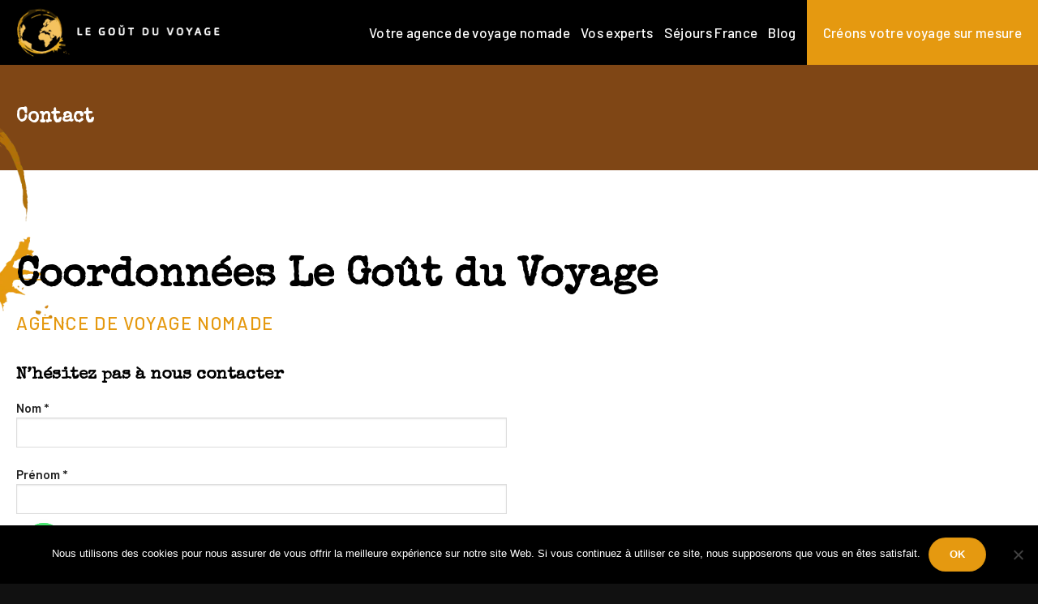

--- FILE ---
content_type: text/html; charset=UTF-8
request_url: https://legoutduvoyage.net/contact/
body_size: 28888
content:
<!DOCTYPE html>
<!--[if IE 9 ]> <html lang="fr-FR" class="ie9 loading-site no-js"> <![endif]-->
<!--[if IE 8 ]> <html lang="fr-FR" class="ie8 loading-site no-js"> <![endif]-->
<!--[if (gte IE 9)|!(IE)]><!--><html lang="fr-FR" class="loading-site no-js"> <!--<![endif]-->
<head>
	
	<!-- Google tag (gtag.js) --> <script async src="https://www.googletagmanager.com/gtag/js?id=G-J6XTP4FL5B"></script> <script> window.dataLayer = window.dataLayer || []; function gtag(){dataLayer.push(arguments);} gtag('js', new Date()); gtag('config', 'G-J6XTP4FL5B'); </script>
	<!-- Google Tag Manager -->
<script>(function(w,d,s,l,i){w[l]=w[l]||[];w[l].push({'gtm.start':
new Date().getTime(),event:'gtm.js'});var f=d.getElementsByTagName(s)[0],
j=d.createElement(s),dl=l!='dataLayer'?'&l='+l:'';j.async=true;j.src=
'https://www.googletagmanager.com/gtm.js?id='+i+dl;f.parentNode.insertBefore(j,f);
})(window,document,'script','dataLayer','GTM-MW2X69TZ');</script>
<!-- End Google Tag Manager -->
	<meta charset="UTF-8" />
	<meta name="viewport" content="width=device-width, initial-scale=1.0, maximum-scale=1.0, user-scalable=no" />

	<link rel="profile" href="https://gmpg.org/xfn/11" />
	<link rel="pingback" href="https://legoutduvoyage.net/xmlrpc.php" />

					<script>document.documentElement.className = document.documentElement.className + ' yes-js js_active js'</script>
			<script>(function(html){html.className = html.className.replace(/\bno-js\b/,'js')})(document.documentElement);</script>
<meta name='robots' content='index, follow, max-image-preview:large, max-snippet:-1, max-video-preview:-1' />
	<style>img:is([sizes="auto" i], [sizes^="auto," i]) { contain-intrinsic-size: 3000px 1500px }</style>
	
	<!-- This site is optimized with the Yoast SEO plugin v25.8 - https://yoast.com/wordpress/plugins/seo/ -->
	<title>Contact | Le Goût du Voyage</title>
<link crossorigin data-rocket-preconnect href="https://www.gstatic.com" rel="preconnect">
<link crossorigin data-rocket-preconnect href="https://ajax.googleapis.com" rel="preconnect">
<link crossorigin data-rocket-preconnect href="https://www.googletagmanager.com" rel="preconnect">
<link crossorigin data-rocket-preconnect href="https://fonts.googleapis.com" rel="preconnect">
<link crossorigin data-rocket-preconnect href="https://www.google.com" rel="preconnect">
<link crossorigin data-rocket-preconnect href="https://www.youtube.com" rel="preconnect"><link rel="preload" data-rocket-preload as="image" href="https://legoutduvoyage.net/wp-content/uploads/Trace_verre.png" fetchpriority="high">
	<meta name="description" content="Vous avez des questions ? Besoin d&#039;informations ? Notre équipe est à votre disposition pour répondre à vos demandes." />
	<link rel="canonical" href="https://legoutduvoyage.net/contact/" />
	<meta property="og:locale" content="fr_FR" />
	<meta property="og:type" content="article" />
	<meta property="og:title" content="Contact | Le Goût du Voyage" />
	<meta property="og:description" content="Vous avez des questions ? Besoin d&#039;informations ? Notre équipe est à votre disposition pour répondre à vos demandes." />
	<meta property="og:url" content="https://legoutduvoyage.net/contact/" />
	<meta property="og:site_name" content="Le Goût du Voyage" />
	<meta property="article:publisher" content="https://www.facebook.com/Legoutduvoyage.net" />
	<meta property="article:modified_time" content="2025-09-02T12:20:31+00:00" />
	<meta name="twitter:card" content="summary_large_image" />
	<meta name="twitter:label1" content="Durée de lecture estimée" />
	<meta name="twitter:data1" content="1 minute" />
	<script type="application/ld+json" class="yoast-schema-graph">{"@context":"https://schema.org","@graph":[{"@type":"WebPage","@id":"https://legoutduvoyage.net/contact/","url":"https://legoutduvoyage.net/contact/","name":"Contact | Le Goût du Voyage","isPartOf":{"@id":"https://legoutduvoyage.net/#website"},"datePublished":"2020-05-20T09:15:32+00:00","dateModified":"2025-09-02T12:20:31+00:00","description":"Vous avez des questions ? Besoin d'informations ? Notre équipe est à votre disposition pour répondre à vos demandes.","breadcrumb":{"@id":"https://legoutduvoyage.net/contact/#breadcrumb"},"inLanguage":"fr-FR","potentialAction":[{"@type":"ReadAction","target":["https://legoutduvoyage.net/contact/"]}]},{"@type":"BreadcrumbList","@id":"https://legoutduvoyage.net/contact/#breadcrumb","itemListElement":[{"@type":"ListItem","position":1,"name":"Accueil","item":"https://legoutduvoyage.net/"},{"@type":"ListItem","position":2,"name":"Contact"}]},{"@type":"WebSite","@id":"https://legoutduvoyage.net/#website","url":"https://legoutduvoyage.net/","name":"Le Goût du Voyage","description":"Agence de voyages sur mesure","publisher":{"@id":"https://legoutduvoyage.net/#organization"},"potentialAction":[{"@type":"SearchAction","target":{"@type":"EntryPoint","urlTemplate":"https://legoutduvoyage.net/?s={search_term_string}"},"query-input":{"@type":"PropertyValueSpecification","valueRequired":true,"valueName":"search_term_string"}}],"inLanguage":"fr-FR"},{"@type":"Organization","@id":"https://legoutduvoyage.net/#organization","name":"Le Goût du Voyage","url":"https://legoutduvoyage.net/","logo":{"@type":"ImageObject","inLanguage":"fr-FR","@id":"https://legoutduvoyage.net/#/schema/logo/image/","url":"https://legoutduvoyage.net/wp-content/uploads/favicon.png","contentUrl":"https://legoutduvoyage.net/wp-content/uploads/favicon.png","width":161,"height":155,"caption":"Le Goût du Voyage"},"image":{"@id":"https://legoutduvoyage.net/#/schema/logo/image/"},"sameAs":["https://www.facebook.com/Legoutduvoyage.net","https://www.instagram.com/le_gout_du_voyage_lh/"]}]}</script>
	<!-- / Yoast SEO plugin. -->


<link rel="alternate" type="application/rss+xml" title="Le Goût du Voyage &raquo; Flux" href="https://legoutduvoyage.net/feed/" />
<link rel="alternate" type="application/rss+xml" title="Le Goût du Voyage &raquo; Flux des commentaires" href="https://legoutduvoyage.net/comments/feed/" />
<style id='wp-emoji-styles-inline-css' type='text/css'>

	img.wp-smiley, img.emoji {
		display: inline !important;
		border: none !important;
		box-shadow: none !important;
		height: 1em !important;
		width: 1em !important;
		margin: 0 0.07em !important;
		vertical-align: -0.1em !important;
		background: none !important;
		padding: 0 !important;
	}
</style>
<link rel='stylesheet' id='wp-block-library-css' href='https://legoutduvoyage.net/wp-includes/css/dist/block-library/style.min.css?ver=6.8.3' type='text/css' media='all' />
<style id='classic-theme-styles-inline-css' type='text/css'>
/*! This file is auto-generated */
.wp-block-button__link{color:#fff;background-color:#32373c;border-radius:9999px;box-shadow:none;text-decoration:none;padding:calc(.667em + 2px) calc(1.333em + 2px);font-size:1.125em}.wp-block-file__button{background:#32373c;color:#fff;text-decoration:none}
</style>
<style id='global-styles-inline-css' type='text/css'>
:root{--wp--preset--aspect-ratio--square: 1;--wp--preset--aspect-ratio--4-3: 4/3;--wp--preset--aspect-ratio--3-4: 3/4;--wp--preset--aspect-ratio--3-2: 3/2;--wp--preset--aspect-ratio--2-3: 2/3;--wp--preset--aspect-ratio--16-9: 16/9;--wp--preset--aspect-ratio--9-16: 9/16;--wp--preset--color--black: #000000;--wp--preset--color--cyan-bluish-gray: #abb8c3;--wp--preset--color--white: #ffffff;--wp--preset--color--pale-pink: #f78da7;--wp--preset--color--vivid-red: #cf2e2e;--wp--preset--color--luminous-vivid-orange: #ff6900;--wp--preset--color--luminous-vivid-amber: #fcb900;--wp--preset--color--light-green-cyan: #7bdcb5;--wp--preset--color--vivid-green-cyan: #00d084;--wp--preset--color--pale-cyan-blue: #8ed1fc;--wp--preset--color--vivid-cyan-blue: #0693e3;--wp--preset--color--vivid-purple: #9b51e0;--wp--preset--gradient--vivid-cyan-blue-to-vivid-purple: linear-gradient(135deg,rgba(6,147,227,1) 0%,rgb(155,81,224) 100%);--wp--preset--gradient--light-green-cyan-to-vivid-green-cyan: linear-gradient(135deg,rgb(122,220,180) 0%,rgb(0,208,130) 100%);--wp--preset--gradient--luminous-vivid-amber-to-luminous-vivid-orange: linear-gradient(135deg,rgba(252,185,0,1) 0%,rgba(255,105,0,1) 100%);--wp--preset--gradient--luminous-vivid-orange-to-vivid-red: linear-gradient(135deg,rgba(255,105,0,1) 0%,rgb(207,46,46) 100%);--wp--preset--gradient--very-light-gray-to-cyan-bluish-gray: linear-gradient(135deg,rgb(238,238,238) 0%,rgb(169,184,195) 100%);--wp--preset--gradient--cool-to-warm-spectrum: linear-gradient(135deg,rgb(74,234,220) 0%,rgb(151,120,209) 20%,rgb(207,42,186) 40%,rgb(238,44,130) 60%,rgb(251,105,98) 80%,rgb(254,248,76) 100%);--wp--preset--gradient--blush-light-purple: linear-gradient(135deg,rgb(255,206,236) 0%,rgb(152,150,240) 100%);--wp--preset--gradient--blush-bordeaux: linear-gradient(135deg,rgb(254,205,165) 0%,rgb(254,45,45) 50%,rgb(107,0,62) 100%);--wp--preset--gradient--luminous-dusk: linear-gradient(135deg,rgb(255,203,112) 0%,rgb(199,81,192) 50%,rgb(65,88,208) 100%);--wp--preset--gradient--pale-ocean: linear-gradient(135deg,rgb(255,245,203) 0%,rgb(182,227,212) 50%,rgb(51,167,181) 100%);--wp--preset--gradient--electric-grass: linear-gradient(135deg,rgb(202,248,128) 0%,rgb(113,206,126) 100%);--wp--preset--gradient--midnight: linear-gradient(135deg,rgb(2,3,129) 0%,rgb(40,116,252) 100%);--wp--preset--font-size--small: 13px;--wp--preset--font-size--medium: 20px;--wp--preset--font-size--large: 36px;--wp--preset--font-size--x-large: 42px;--wp--preset--spacing--20: 0.44rem;--wp--preset--spacing--30: 0.67rem;--wp--preset--spacing--40: 1rem;--wp--preset--spacing--50: 1.5rem;--wp--preset--spacing--60: 2.25rem;--wp--preset--spacing--70: 3.38rem;--wp--preset--spacing--80: 5.06rem;--wp--preset--shadow--natural: 6px 6px 9px rgba(0, 0, 0, 0.2);--wp--preset--shadow--deep: 12px 12px 50px rgba(0, 0, 0, 0.4);--wp--preset--shadow--sharp: 6px 6px 0px rgba(0, 0, 0, 0.2);--wp--preset--shadow--outlined: 6px 6px 0px -3px rgba(255, 255, 255, 1), 6px 6px rgba(0, 0, 0, 1);--wp--preset--shadow--crisp: 6px 6px 0px rgba(0, 0, 0, 1);}:where(.is-layout-flex){gap: 0.5em;}:where(.is-layout-grid){gap: 0.5em;}body .is-layout-flex{display: flex;}.is-layout-flex{flex-wrap: wrap;align-items: center;}.is-layout-flex > :is(*, div){margin: 0;}body .is-layout-grid{display: grid;}.is-layout-grid > :is(*, div){margin: 0;}:where(.wp-block-columns.is-layout-flex){gap: 2em;}:where(.wp-block-columns.is-layout-grid){gap: 2em;}:where(.wp-block-post-template.is-layout-flex){gap: 1.25em;}:where(.wp-block-post-template.is-layout-grid){gap: 1.25em;}.has-black-color{color: var(--wp--preset--color--black) !important;}.has-cyan-bluish-gray-color{color: var(--wp--preset--color--cyan-bluish-gray) !important;}.has-white-color{color: var(--wp--preset--color--white) !important;}.has-pale-pink-color{color: var(--wp--preset--color--pale-pink) !important;}.has-vivid-red-color{color: var(--wp--preset--color--vivid-red) !important;}.has-luminous-vivid-orange-color{color: var(--wp--preset--color--luminous-vivid-orange) !important;}.has-luminous-vivid-amber-color{color: var(--wp--preset--color--luminous-vivid-amber) !important;}.has-light-green-cyan-color{color: var(--wp--preset--color--light-green-cyan) !important;}.has-vivid-green-cyan-color{color: var(--wp--preset--color--vivid-green-cyan) !important;}.has-pale-cyan-blue-color{color: var(--wp--preset--color--pale-cyan-blue) !important;}.has-vivid-cyan-blue-color{color: var(--wp--preset--color--vivid-cyan-blue) !important;}.has-vivid-purple-color{color: var(--wp--preset--color--vivid-purple) !important;}.has-black-background-color{background-color: var(--wp--preset--color--black) !important;}.has-cyan-bluish-gray-background-color{background-color: var(--wp--preset--color--cyan-bluish-gray) !important;}.has-white-background-color{background-color: var(--wp--preset--color--white) !important;}.has-pale-pink-background-color{background-color: var(--wp--preset--color--pale-pink) !important;}.has-vivid-red-background-color{background-color: var(--wp--preset--color--vivid-red) !important;}.has-luminous-vivid-orange-background-color{background-color: var(--wp--preset--color--luminous-vivid-orange) !important;}.has-luminous-vivid-amber-background-color{background-color: var(--wp--preset--color--luminous-vivid-amber) !important;}.has-light-green-cyan-background-color{background-color: var(--wp--preset--color--light-green-cyan) !important;}.has-vivid-green-cyan-background-color{background-color: var(--wp--preset--color--vivid-green-cyan) !important;}.has-pale-cyan-blue-background-color{background-color: var(--wp--preset--color--pale-cyan-blue) !important;}.has-vivid-cyan-blue-background-color{background-color: var(--wp--preset--color--vivid-cyan-blue) !important;}.has-vivid-purple-background-color{background-color: var(--wp--preset--color--vivid-purple) !important;}.has-black-border-color{border-color: var(--wp--preset--color--black) !important;}.has-cyan-bluish-gray-border-color{border-color: var(--wp--preset--color--cyan-bluish-gray) !important;}.has-white-border-color{border-color: var(--wp--preset--color--white) !important;}.has-pale-pink-border-color{border-color: var(--wp--preset--color--pale-pink) !important;}.has-vivid-red-border-color{border-color: var(--wp--preset--color--vivid-red) !important;}.has-luminous-vivid-orange-border-color{border-color: var(--wp--preset--color--luminous-vivid-orange) !important;}.has-luminous-vivid-amber-border-color{border-color: var(--wp--preset--color--luminous-vivid-amber) !important;}.has-light-green-cyan-border-color{border-color: var(--wp--preset--color--light-green-cyan) !important;}.has-vivid-green-cyan-border-color{border-color: var(--wp--preset--color--vivid-green-cyan) !important;}.has-pale-cyan-blue-border-color{border-color: var(--wp--preset--color--pale-cyan-blue) !important;}.has-vivid-cyan-blue-border-color{border-color: var(--wp--preset--color--vivid-cyan-blue) !important;}.has-vivid-purple-border-color{border-color: var(--wp--preset--color--vivid-purple) !important;}.has-vivid-cyan-blue-to-vivid-purple-gradient-background{background: var(--wp--preset--gradient--vivid-cyan-blue-to-vivid-purple) !important;}.has-light-green-cyan-to-vivid-green-cyan-gradient-background{background: var(--wp--preset--gradient--light-green-cyan-to-vivid-green-cyan) !important;}.has-luminous-vivid-amber-to-luminous-vivid-orange-gradient-background{background: var(--wp--preset--gradient--luminous-vivid-amber-to-luminous-vivid-orange) !important;}.has-luminous-vivid-orange-to-vivid-red-gradient-background{background: var(--wp--preset--gradient--luminous-vivid-orange-to-vivid-red) !important;}.has-very-light-gray-to-cyan-bluish-gray-gradient-background{background: var(--wp--preset--gradient--very-light-gray-to-cyan-bluish-gray) !important;}.has-cool-to-warm-spectrum-gradient-background{background: var(--wp--preset--gradient--cool-to-warm-spectrum) !important;}.has-blush-light-purple-gradient-background{background: var(--wp--preset--gradient--blush-light-purple) !important;}.has-blush-bordeaux-gradient-background{background: var(--wp--preset--gradient--blush-bordeaux) !important;}.has-luminous-dusk-gradient-background{background: var(--wp--preset--gradient--luminous-dusk) !important;}.has-pale-ocean-gradient-background{background: var(--wp--preset--gradient--pale-ocean) !important;}.has-electric-grass-gradient-background{background: var(--wp--preset--gradient--electric-grass) !important;}.has-midnight-gradient-background{background: var(--wp--preset--gradient--midnight) !important;}.has-small-font-size{font-size: var(--wp--preset--font-size--small) !important;}.has-medium-font-size{font-size: var(--wp--preset--font-size--medium) !important;}.has-large-font-size{font-size: var(--wp--preset--font-size--large) !important;}.has-x-large-font-size{font-size: var(--wp--preset--font-size--x-large) !important;}
:where(.wp-block-post-template.is-layout-flex){gap: 1.25em;}:where(.wp-block-post-template.is-layout-grid){gap: 1.25em;}
:where(.wp-block-columns.is-layout-flex){gap: 2em;}:where(.wp-block-columns.is-layout-grid){gap: 2em;}
:root :where(.wp-block-pullquote){font-size: 1.5em;line-height: 1.6;}
</style>
<link rel='stylesheet' id='cookie-notice-front-css' href='https://legoutduvoyage.net/wp-content/plugins/cookie-notice/css/front.min.css?ver=2.5.7' type='text/css' media='all' />
<style id='woocommerce-inline-inline-css' type='text/css'>
.woocommerce form .form-row .required { visibility: visible; }
</style>
<link rel='stylesheet' id='contact-form-7-css' href='https://legoutduvoyage.net/wp-content/plugins/contact-form-7/includes/css/styles.css?ver=6.1.1' type='text/css' media='all' />
<style id='contact-form-7-inline-css' type='text/css'>
.wpcf7 .wpcf7-recaptcha iframe {margin-bottom: 0;}.wpcf7 .wpcf7-recaptcha[data-align="center"] > div {margin: 0 auto;}.wpcf7 .wpcf7-recaptcha[data-align="right"] > div {margin: 0 0 0 auto;}
</style>
<link rel='stylesheet' id='wpcf7-redirect-script-frontend-css' href='https://legoutduvoyage.net/wp-content/plugins/wpcf7-redirect/build/assets/frontend-script.css?ver=2c532d7e2be36f6af233' type='text/css' media='all' />
<link rel='stylesheet' id='brands-styles-css' href='https://legoutduvoyage.net/wp-content/plugins/woocommerce/assets/css/brands.css?ver=10.1.3' type='text/css' media='all' />
<link rel='stylesheet' id='flatsome-icons-css' href='https://legoutduvoyage.net/wp-content/themes/flatsome/assets/css/fl-icons.css?ver=3.3' type='text/css' media='all' />
<link rel='stylesheet' id='flatsome-woocommerce-wishlist-css' href='https://legoutduvoyage.net/wp-content/themes/flatsome/inc/integrations/wc-yith-wishlist/wishlist.css?ver=3.4' type='text/css' media='all' />
<link rel='stylesheet' id='chaty-front-css-css' href='https://legoutduvoyage.net/wp-content/plugins/chaty/css/chaty-front.min.css?ver=3.4.81734610772' type='text/css' media='all' />
<link rel='stylesheet' id='flatsome-main-css' href='https://legoutduvoyage.net/wp-content/themes/flatsome/assets/css/flatsome.css?ver=3.7.1' type='text/css' media='all' />
<link rel='stylesheet' id='flatsome-shop-css' href='https://legoutduvoyage.net/wp-content/themes/flatsome/assets/css/flatsome-shop.css?ver=3.7.1' type='text/css' media='all' />
<link rel='stylesheet' id='flatsome-style-css' href='https://legoutduvoyage.net/wp-content/themes/flatsome-enfant-cocktail-numerique/style.css?ver=3.7.1' type='text/css' media='all' />
<script type="text/javascript">
            window._nslDOMReady = (function () {
                const executedCallbacks = new Set();
            
                return function (callback) {
                    /**
                    * Third parties might dispatch DOMContentLoaded events, so we need to ensure that we only run our callback once!
                    */
                    if (executedCallbacks.has(callback)) return;
            
                    const wrappedCallback = function () {
                        if (executedCallbacks.has(callback)) return;
                        executedCallbacks.add(callback);
                        callback();
                    };
            
                    if (document.readyState === "complete" || document.readyState === "interactive") {
                        wrappedCallback();
                    } else {
                        document.addEventListener("DOMContentLoaded", wrappedCallback);
                    }
                };
            })();
        </script><script type="text/javascript" src="https://legoutduvoyage.net/wp-includes/js/jquery/jquery.min.js?ver=3.7.1" id="jquery-core-js"></script>
<script type="text/javascript" src="https://legoutduvoyage.net/wp-includes/js/jquery/jquery-migrate.min.js?ver=3.4.1" id="jquery-migrate-js"></script>
<script type="text/javascript" id="cookie-notice-front-js-before">
/* <![CDATA[ */
var cnArgs = {"ajaxUrl":"https:\/\/legoutduvoyage.net\/wp-admin\/admin-ajax.php","nonce":"6ffbcc6c77","hideEffect":"fade","position":"bottom","onScroll":false,"onScrollOffset":100,"onClick":false,"cookieName":"cookie_notice_accepted","cookieTime":2592000,"cookieTimeRejected":2592000,"globalCookie":false,"redirection":false,"cache":true,"revokeCookies":false,"revokeCookiesOpt":"automatic"};
/* ]]> */
</script>
<script type="text/javascript" src="https://legoutduvoyage.net/wp-content/plugins/cookie-notice/js/front.min.js?ver=2.5.7" id="cookie-notice-front-js"></script>
<script type="text/javascript" src="https://legoutduvoyage.net/wp-content/plugins/woocommerce/assets/js/jquery-blockui/jquery.blockUI.min.js?ver=2.7.0-wc.10.1.3" id="jquery-blockui-js" defer="defer" data-wp-strategy="defer"></script>
<script type="text/javascript" id="wc-add-to-cart-js-extra">
/* <![CDATA[ */
var wc_add_to_cart_params = {"ajax_url":"\/wp-admin\/admin-ajax.php","wc_ajax_url":"\/?wc-ajax=%%endpoint%%","i18n_view_cart":"Voir le panier","cart_url":"https:\/\/legoutduvoyage.net\/panier\/","is_cart":"","cart_redirect_after_add":"no"};
/* ]]> */
</script>
<script type="text/javascript" src="https://legoutduvoyage.net/wp-content/plugins/woocommerce/assets/js/frontend/add-to-cart.min.js?ver=10.1.3" id="wc-add-to-cart-js" defer="defer" data-wp-strategy="defer"></script>
<script type="text/javascript" src="https://legoutduvoyage.net/wp-content/plugins/woocommerce/assets/js/js-cookie/js.cookie.min.js?ver=2.1.4-wc.10.1.3" id="js-cookie-js" defer="defer" data-wp-strategy="defer"></script>
<script type="text/javascript" id="woocommerce-js-extra">
/* <![CDATA[ */
var woocommerce_params = {"ajax_url":"\/wp-admin\/admin-ajax.php","wc_ajax_url":"\/?wc-ajax=%%endpoint%%","i18n_password_show":"Afficher le mot de passe","i18n_password_hide":"Masquer le mot de passe"};
/* ]]> */
</script>
<script type="text/javascript" src="https://legoutduvoyage.net/wp-content/plugins/woocommerce/assets/js/frontend/woocommerce.min.js?ver=10.1.3" id="woocommerce-js" defer="defer" data-wp-strategy="defer"></script>
<link rel="https://api.w.org/" href="https://legoutduvoyage.net/wp-json/" /><link rel="alternate" title="JSON" type="application/json" href="https://legoutduvoyage.net/wp-json/wp/v2/pages/82" /><link rel="EditURI" type="application/rsd+xml" title="RSD" href="https://legoutduvoyage.net/xmlrpc.php?rsd" />
<meta name="generator" content="WordPress 6.8.3" />
<meta name="generator" content="WooCommerce 10.1.3" />
<link rel='shortlink' href='https://legoutduvoyage.net/?p=82' />
<link rel="alternate" title="oEmbed (JSON)" type="application/json+oembed" href="https://legoutduvoyage.net/wp-json/oembed/1.0/embed?url=https%3A%2F%2Flegoutduvoyage.net%2Fcontact%2F" />
<link rel="alternate" title="oEmbed (XML)" type="text/xml+oembed" href="https://legoutduvoyage.net/wp-json/oembed/1.0/embed?url=https%3A%2F%2Flegoutduvoyage.net%2Fcontact%2F&#038;format=xml" />
<style>.bg{opacity: 0; transition: opacity 1s; -webkit-transition: opacity 1s;} .bg-loaded{opacity: 1;}</style><!--[if IE]><link rel="stylesheet" type="text/css" href="https://legoutduvoyage.net/wp-content/themes/flatsome/assets/css/ie-fallback.css"><script src="//cdnjs.cloudflare.com/ajax/libs/html5shiv/3.6.1/html5shiv.js"></script><script>var head = document.getElementsByTagName('head')[0],style = document.createElement('style');style.type = 'text/css';style.styleSheet.cssText = ':before,:after{content:none !important';head.appendChild(style);setTimeout(function(){head.removeChild(style);}, 0);</script><script src="https://legoutduvoyage.net/wp-content/themes/flatsome/assets/libs/ie-flexibility.js"></script><![endif]-->    <script type="text/javascript">
    WebFontConfig = {
      google: { families: [ "Special+Elite:regular,regular","Barlow:regular,300","Barlow:regular,500","Barlow:regular,600", ] }
    };
    (function() {
      var wf = document.createElement('script');
      wf.src = 'https://ajax.googleapis.com/ajax/libs/webfont/1/webfont.js';
      wf.type = 'text/javascript';
      wf.async = 'true';
      var s = document.getElementsByTagName('script')[0];
      s.parentNode.insertBefore(wf, s);
    })(); </script>
  	<noscript><style>.woocommerce-product-gallery{ opacity: 1 !important; }</style></noscript>
	<link rel="icon" href="https://legoutduvoyage.net/wp-content/uploads/cropped-favicon-32x32.png" sizes="32x32" />
<link rel="icon" href="https://legoutduvoyage.net/wp-content/uploads/cropped-favicon-192x192.png" sizes="192x192" />
<link rel="apple-touch-icon" href="https://legoutduvoyage.net/wp-content/uploads/cropped-favicon-180x180.png" />
<meta name="msapplication-TileImage" content="https://legoutduvoyage.net/wp-content/uploads/cropped-favicon-270x270.png" />
<style id="custom-css" type="text/css">:root {--primary-color: #e59910;}/* Site Width */.full-width .ubermenu-nav, .container, .row{max-width: 1270px}.row.row-collapse{max-width: 1240px}.row.row-small{max-width: 1262.5px}.row.row-large{max-width: 1300px}.header-main{height: 80px}#logo img{max-height: 80px}#logo{width:270px;}#logo img{padding:5px 0;}.header-bottom{min-height: 10px}.header-top{min-height: 20px}.transparent .header-main{height: 30px}.transparent #logo img{max-height: 30px}.has-transparent + .page-title:first-of-type,.has-transparent + #main > .page-title,.has-transparent + #main > div > .page-title,.has-transparent + #main .page-header-wrapper:first-of-type .page-title{padding-top: 30px;}.header.show-on-scroll,.stuck .header-main{height:65px!important}.stuck #logo img{max-height: 65px!important}.header-bg-color, .header-wrapper {background-color: #000000}.header-bottom {background-color: #f1f1f1}.header-main .nav > li > a{line-height: 16px }.stuck .header-main .nav > li > a{line-height: 45px }@media (max-width: 549px) {.header-main{height: 70px}#logo img{max-height: 70px}}.main-menu-overlay{background-color: #000000}.nav-dropdown-has-arrow li.has-dropdown:before{border-bottom-color: #000000;}.nav .nav-dropdown{border-color: #000000 }.nav-dropdown{font-size:100%}.nav-dropdown-has-arrow li.has-dropdown:after{border-bottom-color: #000000;}.nav .nav-dropdown{background-color: #000000}.header-top{background-color:#1ab5c1!important;}/* Color */.accordion-title.active, .has-icon-bg .icon .icon-inner,.logo a, .primary.is-underline, .primary.is-link, .badge-outline .badge-inner, .nav-outline > li.active> a,.nav-outline >li.active > a, .cart-icon strong,[data-color='primary'], .is-outline.primary{color: #e59910;}/* Color !important */[data-text-color="primary"]{color: #e59910!important;}/* Background Color */[data-text-bg="primary"]{background-color: #e59910;}/* Background */.scroll-to-bullets a,.featured-title, .label-new.menu-item > a:after, .nav-pagination > li > .current,.nav-pagination > li > span:hover,.nav-pagination > li > a:hover,.has-hover:hover .badge-outline .badge-inner,button[type="submit"], .button.wc-forward:not(.checkout):not(.checkout-button), .button.submit-button, .button.primary:not(.is-outline),.featured-table .title,.is-outline:hover, .has-icon:hover .icon-label,.nav-dropdown-bold .nav-column li > a:hover, .nav-dropdown.nav-dropdown-bold > li > a:hover, .nav-dropdown-bold.dark .nav-column li > a:hover, .nav-dropdown.nav-dropdown-bold.dark > li > a:hover, .is-outline:hover, .tagcloud a:hover,.grid-tools a, input[type='submit']:not(.is-form), .box-badge:hover .box-text, input.button.alt,.nav-box > li > a:hover,.nav-box > li.active > a,.nav-pills > li.active > a ,.current-dropdown .cart-icon strong, .cart-icon:hover strong, .nav-line-bottom > li > a:before, .nav-line-grow > li > a:before, .nav-line > li > a:before,.banner, .header-top, .slider-nav-circle .flickity-prev-next-button:hover svg, .slider-nav-circle .flickity-prev-next-button:hover .arrow, .primary.is-outline:hover, .button.primary:not(.is-outline), input[type='submit'].primary, input[type='submit'].primary, input[type='reset'].button, input[type='button'].primary, .badge-inner{background-color: #e59910;}/* Border */.nav-vertical.nav-tabs > li.active > a,.scroll-to-bullets a.active,.nav-pagination > li > .current,.nav-pagination > li > span:hover,.nav-pagination > li > a:hover,.has-hover:hover .badge-outline .badge-inner,.accordion-title.active,.featured-table,.is-outline:hover, .tagcloud a:hover,blockquote, .has-border, .cart-icon strong:after,.cart-icon strong,.blockUI:before, .processing:before,.loading-spin, .slider-nav-circle .flickity-prev-next-button:hover svg, .slider-nav-circle .flickity-prev-next-button:hover .arrow, .primary.is-outline:hover{border-color: #e59910}.nav-tabs > li.active > a{border-top-color: #e59910}.widget_shopping_cart_content .blockUI.blockOverlay:before { border-left-color: #e59910 }.woocommerce-checkout-review-order .blockUI.blockOverlay:before { border-left-color: #e59910 }/* Fill */.slider .flickity-prev-next-button:hover svg,.slider .flickity-prev-next-button:hover .arrow{fill: #e59910;}/* Background Color */[data-icon-label]:after, .secondary.is-underline:hover,.secondary.is-outline:hover,.icon-label,.button.secondary:not(.is-outline),.button.alt:not(.is-outline), .badge-inner.on-sale, .button.checkout, .single_add_to_cart_button{ background-color:#aa5e1c; }[data-text-bg="secondary"]{background-color: #aa5e1c;}/* Color */.secondary.is-underline,.secondary.is-link, .secondary.is-outline,.stars a.active, .star-rating:before, .woocommerce-page .star-rating:before,.star-rating span:before, .color-secondary{color: #aa5e1c}/* Color !important */[data-text-color="secondary"]{color: #aa5e1c!important;}/* Border */.secondary.is-outline:hover{border-color:#aa5e1c}.success.is-underline:hover,.success.is-outline:hover,.success{background-color: #37767d}.success-color, .success.is-link, .success.is-outline{color: #37767d;}.success-border{border-color: #37767d!important;}/* Color !important */[data-text-color="success"]{color: #37767d!important;}/* Background Color */[data-text-bg="success"]{background-color: #37767d;}.alert.is-underline:hover,.alert.is-outline:hover,.alert{background-color: #f5e6d9}.alert.is-link, .alert.is-outline, .color-alert{color: #f5e6d9;}/* Color !important */[data-text-color="alert"]{color: #f5e6d9!important;}/* Background Color */[data-text-bg="alert"]{background-color: #f5e6d9;}body{font-size: 100%;}@media screen and (max-width: 549px){body{font-size: 100%;}}body{font-family:"Barlow", sans-serif}body{font-weight: 300}body{color: #000000}.nav > li > a {font-family:"Barlow", sans-serif;}.nav > li > a {font-weight: 500;}h1,h2,h3,h4,h5,h6,.heading-font, .off-canvas-center .nav-sidebar.nav-vertical > li > a{font-family: "Special Elite", sans-serif;}h1,h2,h3,h4,h5,h6,.heading-font,.banner h1,.banner h2{font-weight: 0;}h1,h2,h3,h4,h5,h6,.heading-font{color: #000000;}.breadcrumbs{text-transform: none;}.nav > li > a, .links > li > a{text-transform: none;}.section-title span{text-transform: none;}h3.widget-title,span.widget-title{text-transform: none;}.alt-font{font-family: "Barlow", sans-serif;}.alt-font{font-weight: 600!important;}.header:not(.transparent) .header-nav.nav > li > a {color: #ffffff;}.header:not(.transparent) .header-nav.nav > li > a:hover,.header:not(.transparent) .header-nav.nav > li.active > a,.header:not(.transparent) .header-nav.nav > li.current > a,.header:not(.transparent) .header-nav.nav > li > a.active,.header:not(.transparent) .header-nav.nav > li > a.current{color: #e59910;}.header-nav.nav-line-bottom > li > a:before,.header-nav.nav-line-grow > li > a:before,.header-nav.nav-line > li > a:before,.header-nav.nav-box > li > a:hover,.header-nav.nav-box > li.active > a,.header-nav.nav-pills > li > a:hover,.header-nav.nav-pills > li.active > a{color:#FFF!important;background-color: #e59910;}input[type='submit'], input[type="button"], button:not(.icon), .button:not(.icon){border-radius: 30px!important}@media screen and (min-width: 550px){.products .box-vertical .box-image{min-width: 300px!important;width: 300px!important;}}.absolute-footer, html{background-color: #111111}button[name='update_cart'] { display: none; }.label-new.menu-item > a:after{content:"Nouveau";}.label-hot.menu-item > a:after{content:"Hot";}.label-sale.menu-item > a:after{content:"En action";}.label-popular.menu-item > a:after{content:"Populaire";}</style>		<style type="text/css" id="wp-custom-css">
			.shop-page-title{
	display: none 
}
.nav > li > a, .nav-dropdown > li > a, .nav-column > li > a {
    color: #fff;
}
.social-button, .social-icons .button.icon:not(.is-outline), .social-icons .button.icon:hover {
    background-color: #e59910;
    border-color: #e59910;
}
.page-id-493 h3 span{
	font-size: 20px !important;
}
.grid-blog .box-text {
    min-height: 120px;
}
.title-breadcrumbs {
	display: none;
}
.header:not(.transparent) .header-nav.nav > li > a {
    color: #ffffff !important;
}

@media screen and (max-width: 768px){
	.menu-item-495 a{
    line-height: 25px !important;
    vertical-align: middle;
    display: inherit !important;
}
	.home-slide h1 {
    font-size: 26px;
}
.home-slide .text-box{
    width: 90%;
    left: 5%;
}
#footer .fond-custom .col.medium-3{
    display: inline-block;
    max-width: 24% !important;
	padding: 0;
}
	.section-title-normal {
		font-size: 24px
	}
	h3 span {
    font-size: 16px !important;
}
	.home-section-temoignages .text-box {
    background-size: cover !important;
}
	.box-escapade .text-box h4 {
    font-size: 14px;
}
	.button span {
    font-size: 25px;
    line-height: 20px;
    font-size: 14px;
}
	.home-section-2 .medium-8,.home-section-2 .medium-4,
	.home-section-articles .medium-8,
	.home-section-articles .medium-4{
    max-width: 50% !important;
    -ms-flex-preferred-size: 30% !important;
    flex-basis: 50% !important;
}
	.chiffre-accueil {
    font-size: 50px;
    max-height: 50px;
}
	.home-section-1 .img img {
    width: 50%;
}
	.home-section-newsletter input {
		width: 100% !important;
	}
}

/* NEWSLETTER */

.home-section-newsletter input {
	width: 30%;
	float: left;
	margin-right: 3%;
	border-radius: 30px;
	height: 50px;
	padding-left: 30px
}
.wpcf7-not-valid-tip {
	display: none
}
.wpcf7-response-output{
    margin-top: 65px !important;
    position: absolute;
}
.section-ils-parlent a{
	color: #e59910 !important;
	font-weight:bold
}


.back-to-top {
    bottom: 90px;
    right: 30px;
    padding: 0px;
}

.wpcf7-response-output {
    margin-top: 0px !important;
}


.single-post .entry-content {
    padding-top: 1.5em;
    padding-bottom: 1.5em;
    text-align: justify;
}

		</style>
			
<meta name="generator" content="WP Rocket 3.19.4" data-wpr-features="wpr_preconnect_external_domains wpr_oci wpr_desktop" /></head>

<body data-rsssl=1 class="wp-singular page-template page-template-page-blank page-template-page-blank-php page page-id-82 wp-theme-flatsome wp-child-theme-flatsome-enfant-cocktail-numerique theme-flatsome cookies-not-set woocommerce-no-js full-width lightbox">
	
<!-- Google Tag Manager (noscript) -->
<noscript><iframe src="https://www.googletagmanager.com/ns.html?id=GTM-MW2X69TZ"
height="0" width="0" style="display:none;visibility:hidden"></iframe></noscript>
<!-- End Google Tag Manager (noscript) -->
	

<a class="skip-link screen-reader-text" href="#main">Skip to content</a>

<div  id="wrapper">


<header  id="header" class="header header-full-width has-sticky sticky-jump">
   <div  class="header-wrapper">
	<div id="masthead" class="header-main has-sticky-logo">
      <div class="header-inner flex-row container logo-left medium-logo-center" role="navigation">

          <!-- Logo -->
          <div id="logo" class="flex-col logo">
            <!-- Header logo -->
<a href="https://legoutduvoyage.net/" title="Le Goût du Voyage - Agence de voyages sur mesure" rel="home">
    <img width="270" height="80" src="https://legoutduvoyage.net/wp-content/uploads/logo-sticky.png" class="header-logo-sticky" alt="Le Goût du Voyage"/><img width="270" height="80" src="https://legoutduvoyage.net/wp-content/uploads/logo-transparent.png" class="header_logo header-logo" alt="Le Goût du Voyage"/><img  width="270" height="80" src="https://legoutduvoyage.net/wp-content/uploads/logo-transparent.png" class="header-logo-dark" alt="Le Goût du Voyage"/></a>
          </div>

          <!-- Mobile Left Elements -->
          <div class="flex-col show-for-medium flex-left">
            <ul class="mobile-nav nav nav-left ">
              <li class="nav-icon has-icon">
  		<a href="#" data-open="#main-menu" data-pos="center" data-bg="main-menu-overlay" data-color="dark" class="is-small" aria-controls="main-menu" aria-expanded="false">
		
		  <i class="icon-menu" ></i>
		  		</a>
	</li>            </ul>
          </div>

          <!-- Left Elements -->
          <div class="flex-col hide-for-medium flex-left
            flex-grow">
            <ul class="header-nav header-nav-main nav nav-left  nav-size-large nav-spacing-xlarge nav-uppercase" >
                          </ul>
          </div>

          <!-- Right Elements -->
          <div class="flex-col hide-for-medium flex-right">
            <ul class="header-nav header-nav-main nav nav-right  nav-size-large nav-spacing-xlarge nav-uppercase">
              <li id="menu-item-94" class="menu-item menu-item-type-post_type menu-item-object-page  menu-item-94"><a href="https://legoutduvoyage.net/concept/" class="nav-top-link">Votre agence de voyage nomade</a></li>
<li id="menu-item-989" class="menu-item menu-item-type-post_type menu-item-object-page  menu-item-989"><a href="https://legoutduvoyage.net/vos-experts-du-gout-du-voyage/" class="nav-top-link">Vos experts</a></li>
<li id="menu-item-116" class="menu-item menu-item-type-post_type menu-item-object-page  menu-item-116"><a href="https://legoutduvoyage.net/sejours/" class="nav-top-link">Séjours France</a></li>
<li id="menu-item-130" class="menu-item menu-item-type-post_type menu-item-object-page  menu-item-130"><a href="https://legoutduvoyage.net/blog/" class="nav-top-link">Blog</a></li>
<li id="menu-item-495" class="bouton-menu menu-item menu-item-type-post_type menu-item-object-page  menu-item-495"><a href="https://legoutduvoyage.net/creons-votre-voyage-sur-mesure/" class="nav-top-link">Créons votre voyage sur mesure</a></li>
            </ul>
          </div>

          <!-- Mobile Right Elements -->
          <div class="flex-col show-for-medium flex-right">
            <ul class="mobile-nav nav nav-right ">
              <li class="cart-item has-icon">

      <a href="https://legoutduvoyage.net/panier/" class="header-cart-link off-canvas-toggle nav-top-link is-small" data-open="#cart-popup" data-class="off-canvas-cart" title="Panier" data-pos="right">
  
    <span class="cart-icon image-icon">
    <strong>0</strong>
  </span> 
  </a>


  <!-- Cart Sidebar Popup -->
  <div id="cart-popup" class="mfp-hide widget_shopping_cart">
  <div class="cart-popup-inner inner-padding">
      <div class="cart-popup-title text-center">
          <h4 class="uppercase">Panier</h4>
          <div class="is-divider"></div>
      </div>
      <div class="widget_shopping_cart_content">
          

	<p class="woocommerce-mini-cart__empty-message">Votre panier est vide.</p>


      </div>
             <div class="cart-sidebar-content relative"></div>  </div>
  </div>

</li>
            </ul>
          </div>

      </div><!-- .header-inner -->
     
      </div><!-- .header-main -->
<div class="header-bg-container fill"><div class="header-bg-image fill"></div><div class="header-bg-color fill"></div></div><!-- .header-bg-container -->   </div><!-- header-wrapper-->
</header>
<div  class="bar-reservation">
	<div  class="row">
		<div class="col-7">
			Réservez votre escapade en France dès maintenant
		</div>
		<div class="col-5">
			<a href="https://deta-template.fr/legoutduvoyage/produit/reservez-votre-escapade/">Réserver</a>
		</div>
	</div>
</div>
<div  class="content-custom">	<section  class="section page-header-title" id="section_1634544022">
		<div class="bg section-bg fill bg-fill  bg-loaded" >

			
			
			

		</div><!-- .section-bg -->

		<div class="section-content relative">
			

  <div id="page-header-1536874200" class="page-header-wrapper">
  <div class="page-title dark simple-title">

        <div class="page-title-bg">
      <div class="title-bg fill bg-fill"
        data-parallax-container=".page-title"
        data-parallax-background
        data-parallax="-">
      </div>
      <div class="title-overlay fill"></div>
    </div>
    
    <div class="page-title-inner container align-center flex-row medium-flex-wrap" >
              <div class="title-wrapper is-xlarge flex-col text-left medium-text-center">
          <h1 class="entry-title mb-0">
            Contact          </h1>
        </div>
                    <div class="title-content flex-col flex-right text-right medium-text-center">
        <div class="title-breadcrumbs pb-half pt-half"><nav class="woocommerce-breadcrumb breadcrumbs">Contact</nav></div>      </div>
    </div><!-- flex-row -->

     
<style scope="scope">

#page-header-1536874200 .page-title-inner {
  min-height: 130px;
}
#page-header-1536874200 {
  background-color: rgb(170, 94, 28);
}
</style>
  </div><!-- .page-title -->
    </div><!-- .page-header-wrapper -->
  


		</div><!-- .section-content -->

		
<style scope="scope">

#section_1634544022 {
  padding-top: 0px;
  padding-bottom: 0px;
}
</style>
	</section>
	</div>
<main  id="main" class=" content-custom custom-title">


<div  id="content" role="main" class="content-area">

		
				<section class="section" id="section_764240403">
		<div class="bg section-bg fill bg-fill  bg-loaded" >

			
			
			

		</div><!-- .section-bg -->

		<div class="section-content relative">
			
<div class="row"  id="row-432719573">
<div class="col before-title small-12 large-12"  ><div class="col-inner text-left" style="margin:0px 0px 25px 0px;" >
<div class="container section-title-container" ><h2 class="section-title section-title-normal"><b></b><span class="section-title-main" >Coordonnées Le Goût du Voyage</span><b></b></h2></div><!-- .section-title -->
<div class="container section-title-container" ><h3 class="section-title section-title-normal"><b></b><span class="section-title-main" >Agence de voyage nomade</span><b></b></h3></div><!-- .section-title -->
</div></div>
<div class="col medium-6 small-12 large-6"  ><div class="col-inner text-left"  >
<h3>N&rsquo;hésitez pas à nous contacter</h3>

<div class="wpcf7 no-js" id="wpcf7-f7-p82-o1" lang="fr-FR" dir="ltr" data-wpcf7-id="7">
<div class="screen-reader-response"><p role="status" aria-live="polite" aria-atomic="true"></p> <ul></ul></div>
<form action="/contact/#wpcf7-f7-p82-o1" method="post" class="wpcf7-form init" aria-label="Formulaire de contact" novalidate="novalidate" data-status="init">
<fieldset class="hidden-fields-container"><input type="hidden" name="_wpcf7" value="7" /><input type="hidden" name="_wpcf7_version" value="6.1.1" /><input type="hidden" name="_wpcf7_locale" value="fr_FR" /><input type="hidden" name="_wpcf7_unit_tag" value="wpcf7-f7-p82-o1" /><input type="hidden" name="_wpcf7_container_post" value="82" /><input type="hidden" name="_wpcf7_posted_data_hash" value="" /><input type="hidden" name="_wpcf7_recaptcha_response" value="" />
</fieldset>
<p><label> Nom *<br />
<span class="wpcf7-form-control-wrap" data-name="your-name"><input size="40" maxlength="400" class="wpcf7-form-control wpcf7-text wpcf7-validates-as-required" aria-required="true" aria-invalid="false" value="" type="text" name="your-name" /></span> </label>
</p>
<p><label> Prénom *<br />
<span class="wpcf7-form-control-wrap" data-name="your-firstname"><input size="40" maxlength="400" class="wpcf7-form-control wpcf7-text wpcf7-validates-as-required" aria-required="true" aria-invalid="false" value="" type="text" name="your-firstname" /></span> </label>
</p>
<p><label> Email *<br />
<span class="wpcf7-form-control-wrap" data-name="your-email"><input size="40" maxlength="400" class="wpcf7-form-control wpcf7-email wpcf7-validates-as-required wpcf7-text wpcf7-validates-as-email" aria-required="true" aria-invalid="false" value="" type="email" name="your-email" /></span> </label>
</p>
<p><label> Téléphone *<br />
<span class="wpcf7-form-control-wrap" data-name="tel-707"><input size="40" maxlength="400" class="wpcf7-form-control wpcf7-tel wpcf7-validates-as-required wpcf7-text wpcf7-validates-as-tel" aria-required="true" aria-invalid="false" value="" type="tel" name="tel-707" /></span> </label>
</p>
<p><label> Comment pouvons-nous vous aider ?<br />
<span class="wpcf7-form-control-wrap" data-name="your-message"><textarea cols="40" rows="10" maxlength="2000" class="wpcf7-form-control wpcf7-textarea" aria-invalid="false" name="your-message"></textarea></span> </label>
</p>
<p>* Champ obligatoire.
</p>
<span class="wpcf7-form-control-wrap recaptcha" data-name="recaptcha"><span data-sitekey="6LdEWLgqAAAAAG4dysAQ92vOwfI0UsTj-PSiaRwC" class="wpcf7-form-control wpcf7-recaptcha g-recaptcha"></span>
<noscript>
	<div class="grecaptcha-noscript">
		<iframe src="https://www.google.com/recaptcha/api/fallback?k=6LdEWLgqAAAAAG4dysAQ92vOwfI0UsTj-PSiaRwC" frameborder="0" scrolling="no" width="310" height="430">
		</iframe>
		<textarea name="g-recaptcha-response" rows="3" cols="40" placeholder="reCaptcha Response Here">
		</textarea>
	</div>
</noscript>
</span>
<p><span id="wpcf7-695af534206ca-wrapper" class="wpcf7-form-control-wrap honeypot-441-wrap" style="display:none !important; visibility:hidden !important;"><label for="wpcf7-695af534206ca-field" class="hp-message">Veuillez laisser ce champ vide.</label><input id="wpcf7-695af534206ca-field"  class="wpcf7-form-control wpcf7-text" type="text" name="honeypot-441" value="" size="40" tabindex="-1" autocomplete="new-password" /></span>
</p>
<p><input class="wpcf7-form-control wpcf7-submit has-spinner" type="submit" value="Envoyer" />
</p><div class="wpcf7-response-output" aria-hidden="true"></div>
</form>
</div>

<div class="row"  id="row-1062493878">
<div class="col small-12 large-12"  ><div class="col-inner"  >
</div></div>
</div>
</div></div>
<div class="col medium-6 small-12 large-6"  ><div class="col-inner text-left"  >
<p><iframe title="YouTube video player" src="https://www.youtube.com/embed/4rKu5Mk3h4Q" width="560" height="315" frameborder="0" allowfullscreen="allowfullscreen"></iframe></p>
<p style="text-transform: uppercase;"><strong>Horaires d’ouverture :</strong></p>
<p>Le lundi : 10 à 14h<br />
Du mardi au vendredi : 10h à 20h</p>
<div class="row"  id="row-139321156">
<div class="col small-12 large-12"  ><div class="col-inner text-left dark" style="background-color:#e59910;padding:20px 15px 5px 20px;" >
<p>Téléphone : <strong>02 35 48 00 90<br />
</strong>Whatsapp<strong> : 07 67 68 65 37</strong></p>
</div></div>
</div>
</div></div>
</div>
		</div><!-- .section-content -->

		
<style scope="scope">

#section_764240403 {
  padding-top: 100px;
  padding-bottom: 100px;
}
</style>
	</section>
	
		
				
</div>



</main><!-- #main -->

<footer  id="footer" class="footer-wrapper">

		<section  class="section my-footer" id="section_16137735">
		<div class="bg section-bg fill bg-fill  bg-loaded" >

			
			
			

		</div><!-- .section-bg -->

		<div class="section-content relative">
			

<div class="row"  id="row-391518907">

<div class="col medium-3 small-12 large-3"  ><div class="col-inner dark"  >

<div class="container section-title-container" ><h3 class="section-title section-title-normal"><b></b><span class="section-title-main" >Plan du site</span><b></b></h3></div><!-- .section-title -->

<p><a href="https://legoutduvoyage.net/">Accueil</a><br /><a href="https://legoutduvoyage.net/concept/">Concept</a><br /><a href="https://legoutduvoyage.net/evenements/">Événements</a><br /><a href="https://legoutduvoyage.net/blog/">Blog</a><br /><a href="https://legoutduvoyage.net/sejours/">Séjours</a><br /><a href="https://legoutduvoyage.net/creons-votre-voyage-sur-mesure/">Créons votre voyage sur mesure</a></p>

</div></div>
<div class="col medium-3 small-12 large-3"  ><div class="col-inner dark"  >

<div class="container section-title-container" ><h3 class="section-title section-title-normal"><b></b><span class="section-title-main" >Liens utiles</span><b></b></h3></div><!-- .section-title -->

<p><a href="https://legoutduvoyage.net/contact/">Contact</a><br /><a href="https://legoutduvoyage.net/faq">Questions fréquentes</a><br /><a href="https://legoutduvoyage.net/wp-content/uploads/charte.pdf">Charte ATR</a><br /><a href="https://legoutduvoyage.net/mentions-legales/">Mentions légales</a><br /><a href="https://legoutduvoyage.net/politique-de-confidentialite/">Politique de confidentialité</a><br /><a href="https://legoutduvoyage.net/cgv/">Conditions de vente</a></p>
<div class="social-icons follow-icons full-width text-left" ><a href="https://www.facebook.com/Legoutduvoyage.net/" target="_blank" data-label="Facebook"  rel="noopener noreferrer nofollow" class="icon primary button circle facebook tooltip" title="Nous suivre sur Facebook"><i class="icon-facebook" ></i></a><a href="https://www.instagram.com/le_gout_du_voyage_lh/" target="_blank" rel="noopener noreferrer nofollow" data-label="Instagram" class="icon primary button circle  instagram tooltip" title="Nous suivre sur Instagram"><i class="icon-instagram" ></i></a></div>


</div></div>
<div class="col medium-6 small-12 large-6"  ><div class="col-inner"  >

<div class="container section-title-container" ><h3 class="section-title section-title-normal"><b></b><span class="section-title-main" >partenaires</span><b></b></h3></div><!-- .section-title -->

<div class="row align-middle fond-custom"  id="row-866394002">

<div class="col medium-3 small-12 large-3"  ><div class="col-inner"  >

	<div class="img has-hover x md-x lg-x y md-y lg-y" id="image_1355947553">
								<div class="img-inner dark" >
			<img width="440" height="330" src="https://legoutduvoyage.net/wp-content/uploads/atout-france-appel-projets-site38384319.jpg" class="attachment-large size-large" alt="" decoding="async" loading="lazy" />						
					</div>
								
<style scope="scope">

#image_1355947553 {
  width: 100%;
}
</style>
	</div>
	


</div></div>
<div class="col medium-3 small-12 large-3"  ><div class="col-inner"  >

	<div class="img has-hover x md-x lg-x y md-y lg-y" id="image_248709570">
								<div class="img-inner dark" >
			<img width="751" height="450" src="https://legoutduvoyage.net/wp-content/uploads/header-ccp-hiscox39724318.jpg" class="attachment-large size-large" alt="" decoding="async" loading="lazy" srcset="https://legoutduvoyage.net/wp-content/uploads/header-ccp-hiscox39724318.jpg 751w, https://legoutduvoyage.net/wp-content/uploads/header-ccp-hiscox39724318-668x400.jpg 668w, https://legoutduvoyage.net/wp-content/uploads/header-ccp-hiscox39724318-600x360.jpg 600w" sizes="auto, (max-width: 751px) 100vw, 751px" />						
					</div>
								
<style scope="scope">

#image_248709570 {
  width: 100%;
}
</style>
	</div>
	


</div></div>
<div class="col medium-3 small-12 large-3"  ><div class="col-inner"  >

	<div class="img has-hover x md-x lg-x y md-y lg-y" id="image_1857102042">
								<div class="img-inner dark" >
			<img width="400" height="400" src="https://legoutduvoyage.net/wp-content/uploads/logo-apst-cmjn538394320.jpeg" class="attachment-large size-large" alt="" decoding="async" loading="lazy" srcset="https://legoutduvoyage.net/wp-content/uploads/logo-apst-cmjn538394320.jpeg 400w, https://legoutduvoyage.net/wp-content/uploads/logo-apst-cmjn538394320-280x280.jpeg 280w, https://legoutduvoyage.net/wp-content/uploads/logo-apst-cmjn538394320-300x300.jpeg 300w, https://legoutduvoyage.net/wp-content/uploads/logo-apst-cmjn538394320-100x100.jpeg 100w" sizes="auto, (max-width: 400px) 100vw, 400px" />						
					</div>
								
<style scope="scope">

#image_1857102042 {
  width: 100%;
}
</style>
	</div>
	


</div></div>
<div class="col medium-3 small-12 large-3"  ><div class="col-inner"  >

	<div class="img has-hover x md-x lg-x y md-y lg-y" id="image_1617989675">
								<div class="img-inner dark" >
			<img width="467" height="196" src="https://legoutduvoyage.net/wp-content/uploads/ANCV.jpg" class="attachment-large size-large" alt="" decoding="async" loading="lazy" />						
					</div>
								
<style scope="scope">

#image_1617989675 {
  width: 100%;
}
</style>
	</div>
	


</div></div>


<style scope="scope">

</style>
</div>

</div></div>

</div>

		</div><!-- .section-content -->

		
<style scope="scope">

#section_16137735 {
  padding-top: 60px;
  padding-bottom: 60px;
  background-color: rgb(0,0,0);
}
</style>
	</section>
	
<div  class="absolute-footer dark medium-text-center small-text-center">
  <div class="container clearfix">

          <div class="footer-secondary pull-right">
                <div class="payment-icons inline-block"><div class="payment-icon"><svg version="1.1" xmlns="http://www.w3.org/2000/svg" xmlns:xlink="http://www.w3.org/1999/xlink"  viewBox="0 0 64 32">
<path d="M10.781 7.688c-0.251-1.283-1.219-1.688-2.344-1.688h-8.376l-0.061 0.405c5.749 1.469 10.469 4.595 12.595 10.501l-1.813-9.219zM13.125 19.688l-0.531-2.781c-1.096-2.907-3.752-5.594-6.752-6.813l4.219 15.939h5.469l8.157-20.032h-5.501l-5.062 13.688zM27.72 26.061l3.248-20.061h-5.187l-3.251 20.061h5.189zM41.875 5.656c-5.125 0-8.717 2.72-8.749 6.624-0.032 2.877 2.563 4.469 4.531 5.439 2.032 0.968 2.688 1.624 2.688 2.499 0 1.344-1.624 1.939-3.093 1.939-2.093 0-3.219-0.251-4.875-1.032l-0.688-0.344-0.719 4.499c1.219 0.563 3.437 1.064 5.781 1.064 5.437 0.032 8.97-2.688 9.032-6.843 0-2.282-1.405-4-4.376-5.439-1.811-0.904-2.904-1.563-2.904-2.499 0-0.843 0.936-1.72 2.968-1.72 1.688-0.029 2.936 0.314 3.875 0.752l0.469 0.248 0.717-4.344c-1.032-0.406-2.656-0.844-4.656-0.844zM55.813 6c-1.251 0-2.189 0.376-2.72 1.688l-7.688 18.374h5.437c0.877-2.467 1.096-3 1.096-3 0.592 0 5.875 0 6.624 0 0 0 0.157 0.688 0.624 3h4.813l-4.187-20.061h-4zM53.405 18.938c0 0 0.437-1.157 2.064-5.594-0.032 0.032 0.437-1.157 0.688-1.907l0.374 1.72c0.968 4.781 1.189 5.781 1.189 5.781-0.813 0-3.283 0-4.315 0z"></path>
</svg>
</div><div class="payment-icon"><svg version="1.1" xmlns="http://www.w3.org/2000/svg" xmlns:xlink="http://www.w3.org/1999/xlink"  viewBox="0 0 64 32">
<path d="M42.667-0c-4.099 0-7.836 1.543-10.667 4.077-2.831-2.534-6.568-4.077-10.667-4.077-8.836 0-16 7.163-16 16s7.164 16 16 16c4.099 0 7.835-1.543 10.667-4.077 2.831 2.534 6.568 4.077 10.667 4.077 8.837 0 16-7.163 16-16s-7.163-16-16-16zM11.934 19.828l0.924-5.809-2.112 5.809h-1.188v-5.809l-1.056 5.809h-1.584l1.32-7.657h2.376v4.753l1.716-4.753h2.508l-1.32 7.657h-1.585zM19.327 18.244c-0.088 0.528-0.178 0.924-0.264 1.188v0.396h-1.32v-0.66c-0.353 0.528-0.924 0.792-1.716 0.792-0.442 0-0.792-0.132-1.056-0.396-0.264-0.351-0.396-0.792-0.396-1.32 0-0.792 0.218-1.364 0.66-1.716 0.614-0.44 1.364-0.66 2.244-0.66h0.66v-0.396c0-0.351-0.353-0.528-1.056-0.528-0.442 0-1.012 0.088-1.716 0.264 0.086-0.351 0.175-0.792 0.264-1.32 0.703-0.264 1.32-0.396 1.848-0.396 1.496 0 2.244 0.616 2.244 1.848 0 0.353-0.046 0.749-0.132 1.188-0.089 0.616-0.179 1.188-0.264 1.716zM24.079 15.076c-0.264-0.086-0.66-0.132-1.188-0.132s-0.792 0.177-0.792 0.528c0 0.177 0.044 0.31 0.132 0.396l0.528 0.264c0.792 0.442 1.188 1.012 1.188 1.716 0 1.409-0.838 2.112-2.508 2.112-0.792 0-1.366-0.044-1.716-0.132 0.086-0.351 0.175-0.836 0.264-1.452 0.703 0.177 1.188 0.264 1.452 0.264 0.614 0 0.924-0.175 0.924-0.528 0-0.175-0.046-0.308-0.132-0.396-0.178-0.175-0.396-0.308-0.66-0.396-0.792-0.351-1.188-0.924-1.188-1.716 0-1.407 0.792-2.112 2.376-2.112 0.792 0 1.32 0.045 1.584 0.132l-0.265 1.451zM27.512 15.208h-0.924c0 0.442-0.046 0.838-0.132 1.188 0 0.088-0.022 0.264-0.066 0.528-0.046 0.264-0.112 0.442-0.198 0.528v0.528c0 0.353 0.175 0.528 0.528 0.528 0.175 0 0.35-0.044 0.528-0.132l-0.264 1.452c-0.264 0.088-0.66 0.132-1.188 0.132-0.881 0-1.32-0.44-1.32-1.32 0-0.528 0.086-1.099 0.264-1.716l0.66-4.225h1.584l-0.132 0.924h0.792l-0.132 1.585zM32.66 17.32h-3.3c0 0.442 0.086 0.749 0.264 0.924 0.264 0.264 0.66 0.396 1.188 0.396s1.1-0.175 1.716-0.528l-0.264 1.584c-0.442 0.177-1.012 0.264-1.716 0.264-1.848 0-2.772-0.924-2.772-2.773 0-1.142 0.264-2.024 0.792-2.64 0.528-0.703 1.188-1.056 1.98-1.056 0.703 0 1.274 0.22 1.716 0.66 0.35 0.353 0.528 0.881 0.528 1.584 0.001 0.617-0.046 1.145-0.132 1.585zM35.3 16.132c-0.264 0.97-0.484 2.201-0.66 3.697h-1.716l0.132-0.396c0.35-2.463 0.614-4.4 0.792-5.809h1.584l-0.132 0.924c0.264-0.44 0.528-0.703 0.792-0.792 0.264-0.264 0.528-0.308 0.792-0.132-0.088 0.088-0.31 0.706-0.66 1.848-0.353-0.086-0.661 0.132-0.925 0.66zM41.241 19.697c-0.353 0.177-0.838 0.264-1.452 0.264-0.881 0-1.584-0.308-2.112-0.924-0.528-0.528-0.792-1.32-0.792-2.376 0-1.32 0.35-2.42 1.056-3.3 0.614-0.879 1.496-1.32 2.64-1.32 0.44 0 1.056 0.132 1.848 0.396l-0.264 1.584c-0.528-0.264-1.012-0.396-1.452-0.396-0.707 0-1.235 0.264-1.584 0.792-0.353 0.442-0.528 1.144-0.528 2.112 0 0.616 0.132 1.056 0.396 1.32 0.264 0.353 0.614 0.528 1.056 0.528 0.44 0 0.924-0.132 1.452-0.396l-0.264 1.717zM47.115 15.868c-0.046 0.264-0.066 0.484-0.066 0.66-0.088 0.442-0.178 1.035-0.264 1.782-0.088 0.749-0.178 1.254-0.264 1.518h-1.32v-0.66c-0.353 0.528-0.924 0.792-1.716 0.792-0.442 0-0.792-0.132-1.056-0.396-0.264-0.351-0.396-0.792-0.396-1.32 0-0.792 0.218-1.364 0.66-1.716 0.614-0.44 1.32-0.66 2.112-0.66h0.66c0.086-0.086 0.132-0.218 0.132-0.396 0-0.351-0.353-0.528-1.056-0.528-0.442 0-1.012 0.088-1.716 0.264 0-0.351 0.086-0.792 0.264-1.32 0.703-0.264 1.32-0.396 1.848-0.396 1.496 0 2.245 0.616 2.245 1.848 0.001 0.089-0.021 0.264-0.065 0.529zM49.69 16.132c-0.178 0.528-0.396 1.762-0.66 3.697h-1.716l0.132-0.396c0.35-1.935 0.614-3.872 0.792-5.809h1.584c0 0.353-0.046 0.66-0.132 0.924 0.264-0.44 0.528-0.703 0.792-0.792 0.35-0.175 0.614-0.218 0.792-0.132-0.353 0.442-0.574 1.056-0.66 1.848-0.353-0.086-0.66 0.132-0.925 0.66zM54.178 19.828l0.132-0.528c-0.353 0.442-0.838 0.66-1.452 0.66-0.707 0-1.188-0.218-1.452-0.66-0.442-0.614-0.66-1.232-0.66-1.848 0-1.142 0.308-2.067 0.924-2.773 0.44-0.703 1.056-1.056 1.848-1.056 0.528 0 1.056 0.264 1.584 0.792l0.264-2.244h1.716l-1.32 7.657h-1.585zM16.159 17.98c0 0.442 0.175 0.66 0.528 0.66 0.35 0 0.614-0.132 0.792-0.396 0.264-0.264 0.396-0.66 0.396-1.188h-0.397c-0.881 0-1.32 0.31-1.32 0.924zM31.076 15.076c-0.088 0-0.178-0.043-0.264-0.132h-0.264c-0.528 0-0.881 0.353-1.056 1.056h1.848v-0.396l-0.132-0.264c-0.001-0.086-0.047-0.175-0.133-0.264zM43.617 17.98c0 0.442 0.175 0.66 0.528 0.66 0.35 0 0.614-0.132 0.792-0.396 0.264-0.264 0.396-0.66 0.396-1.188h-0.396c-0.881 0-1.32 0.31-1.32 0.924zM53.782 15.076c-0.353 0-0.66 0.22-0.924 0.66-0.178 0.264-0.264 0.749-0.264 1.452 0 0.792 0.264 1.188 0.792 1.188 0.35 0 0.66-0.175 0.924-0.528 0.264-0.351 0.396-0.879 0.396-1.584-0.001-0.792-0.311-1.188-0.925-1.188z"></path>
</svg>
</div><div class="payment-icon"><svg version="1.1" xmlns="http://www.w3.org/2000/svg" xmlns:xlink="http://www.w3.org/1999/xlink"  viewBox="0 0 64 32">
<path d="M2.909 32v-17.111h2.803l0.631-1.54h1.389l0.631 1.54h5.505v-1.162l0.48 1.162h2.853l0.506-1.187v1.187h13.661v-2.5l0.253-0.026c0.227 0 0.252 0.177 0.252 0.354v2.172h7.046v-0.58c1.642 0.858 3.889 0.58 5.606 0.58l0.631-1.54h1.414l0.631 1.54h5.733v-1.464l0.858 1.464h4.596v-9.546h-4.544v1.111l-0.631-1.111h-4.672v1.111l-0.581-1.111h-6.288c-0.934 0-1.919 0.101-2.753 0.556v-0.556h-4.344v0.556c-0.505-0.454-1.187-0.556-1.843-0.556h-15.859l-1.085 2.449-1.086-2.449h-5v1.111l-0.556-1.111h-4.267l-1.97 4.52v-9.864h58.182v17.111h-3.030c-0.707 0-1.464 0.126-2.045 0.556v-0.556h-4.47c-0.631 0-1.49 0.1-1.97 0.556v-0.556h-7.98v0.556c-0.605-0.429-1.49-0.556-2.197-0.556h-5.278v0.556c-0.53-0.505-1.616-0.556-2.298-0.556h-5.909l-1.363 1.464-1.263-1.464h-8.813v9.546h8.66l1.389-1.49 1.313 1.49h5.328v-2.248h0.53c0.758 0 1.54-0.025 2.273-0.328v2.576h4.394v-2.5h0.202c0.252 0 0.303 0.026 0.303 0.303v2.197h13.358c0.733 0 1.642-0.152 2.222-0.606v0.606h4.243c0.808 0 1.667-0.076 2.399-0.429v5.773h-58.181zM20.561 13.525h-1.667v-5.354l-2.374 5.354h-1.439l-2.373-5.354v5.354h-3.334l-0.631-1.515h-3.41l-0.631 1.515h-1.768l2.929-6.843h2.424l2.778 6.49v-6.49h2.677l2.147 4.646 1.944-4.646h2.727v6.843zM8.162 10.596l-1.137-2.727-1.111 2.727h2.248zM29.727 23.020v2.298h-3.182l-2.020-2.273-2.096 2.273h-6.465v-6.843h6.565l2.020 2.248 2.071-2.248h5.227c1.541 0 2.753 0.531 2.753 2.248 0 2.752-3.005 2.298-4.874 2.298zM23.464 21.883l-1.768-1.995h-4.116v1.238h3.586v1.389h-3.586v1.364h4.015l1.868-1.995zM27.252 13.525h-5.48v-6.843h5.48v1.439h-3.839v1.238h3.738v1.389h-3.738v1.364h3.839v1.414zM28.086 24.687v-5.48l-2.5 2.702 2.5 2.778zM33.793 10.369c0.934 0.328 1.086 0.909 1.086 1.818v1.339h-1.642c-0.026-1.464 0.353-2.475-1.464-2.475h-1.768v2.475h-1.616v-6.844l3.864 0.026c1.313 0 2.701 0.202 2.701 1.818 0 0.783-0.429 1.54-1.162 1.843zM31.848 19.889h-2.121v1.743h2.096c0.581 0 1.035-0.278 1.035-0.909 0-0.606-0.454-0.833-1.010-0.833zM32.075 8.121h-2.070v1.516h2.045c0.556 0 1.086-0.126 1.086-0.783 0-0.632-0.556-0.733-1.061-0.733zM40.788 22.136c0.909 0.328 1.086 0.934 1.086 1.818v1.364h-1.642v-1.137c0-1.162-0.379-1.364-1.464-1.364h-1.743v2.5h-1.642v-6.843h3.889c1.288 0 2.677 0.228 2.677 1.844 0 0.757-0.404 1.515-1.162 1.818zM37.555 13.525h-1.667v-6.843h1.667v6.843zM39.096 19.889h-2.071v1.541h2.045c0.556 0 1.085-0.126 1.085-0.808 0-0.631-0.555-0.732-1.060-0.732zM56.924 13.525h-2.323l-3.081-5.126v5.126h-3.334l-0.657-1.515h-3.384l-0.631 1.515h-1.894c-2.248 0-3.258-1.162-3.258-3.359 0-2.298 1.035-3.485 3.359-3.485h1.591v1.491c-1.717-0.026-3.283-0.404-3.283 1.944 0 1.162 0.278 1.97 1.591 1.97h0.732l2.323-5.379h2.45l2.753 6.465v-6.465h2.5l2.879 4.747v-4.747h1.667v6.818zM48.313 25.318h-5.455v-6.843h5.455v1.414h-3.813v1.238h3.738v1.389h-3.738v1.364l3.813 0.025v1.414zM46.975 10.596l-1.111-2.727-1.137 2.727h2.248zM52.48 25.318h-3.182v-1.464h3.182c0.404 0 0.858-0.101 0.858-0.631 0-1.464-4.217 0.556-4.217-2.702 0-1.389 1.060-2.045 2.323-2.045h3.283v1.439h-3.005c-0.429 0-0.909 0.076-0.909 0.631 0 1.49 4.243-0.682 4.243 2.601 0.001 1.615-1.111 2.172-2.575 2.172zM61.091 24.434c-0.48 0.707-1.414 0.884-2.222 0.884h-3.157v-1.464h3.157c0.404 0 0.833-0.126 0.833-0.631 0-1.439-4.217 0.556-4.217-2.702 0-1.389 1.086-2.045 2.349-2.045h3.258v1.439h-2.98c-0.454 0-0.909 0.076-0.909 0.631 0 1.212 2.854-0.025 3.889 1.338v2.55z"></path>
</svg>
</div></div>      </div><!-- -right -->
    
    <div class="footer-primary pull-left">
            <div class="copyright-footer">
        © Copyright 2026 -  Créé par : </span><strong><a  target="_blank" rel="noopener noreferrer">Cocktail Numérique</a></strong>      </div>
          </div><!-- .left -->
  </div><!-- .container -->
</div><!-- .absolute-footer -->

<a href="#top" class="back-to-top button icon invert plain fixed bottom z-1 is-outline hide-for-medium circle" id="top-link"><i class="icon-angle-up" ></i></a>

</footer><!-- .footer-wrapper -->

</div><!-- #wrapper -->

<!-- Mobile Sidebar -->
<div  id="main-menu" class="mobile-sidebar no-scrollbar mfp-hide">
    <div  class="sidebar-menu no-scrollbar text-center">
        <ul class="nav nav-sidebar nav-anim nav-vertical nav-uppercase">
              <li class="menu-item menu-item-type-post_type menu-item-object-page menu-item-94"><a href="https://legoutduvoyage.net/concept/" class="nav-top-link">Votre agence de voyage nomade</a></li>
<li class="menu-item menu-item-type-post_type menu-item-object-page menu-item-989"><a href="https://legoutduvoyage.net/vos-experts-du-gout-du-voyage/" class="nav-top-link">Vos experts</a></li>
<li class="menu-item menu-item-type-post_type menu-item-object-page menu-item-116"><a href="https://legoutduvoyage.net/sejours/" class="nav-top-link">Séjours France</a></li>
<li class="menu-item menu-item-type-post_type menu-item-object-page menu-item-130"><a href="https://legoutduvoyage.net/blog/" class="nav-top-link">Blog</a></li>
<li class="bouton-menu menu-item menu-item-type-post_type menu-item-object-page menu-item-495"><a href="https://legoutduvoyage.net/creons-votre-voyage-sur-mesure/" class="nav-top-link">Créons votre voyage sur mesure</a></li>
<li class="account-item has-icon menu-item">
<a href="https://legoutduvoyage.net/mon-compte/"
    class="nav-top-link nav-top-not-logged-in">
    <span class="header-account-title">
    Se connecter  </span>
</a><!-- .account-login-link -->

</li>
        </ul>
    </div><!-- inner -->
</div><!-- #mobile-menu -->
<script type="speculationrules">
{"prefetch":[{"source":"document","where":{"and":[{"href_matches":"\/*"},{"not":{"href_matches":["\/wp-*.php","\/wp-admin\/*","\/wp-content\/uploads\/*","\/wp-content\/*","\/wp-content\/plugins\/*","\/wp-content\/themes\/flatsome-enfant-cocktail-numerique\/*","\/wp-content\/themes\/flatsome\/*","\/*\\?(.+)"]}},{"not":{"selector_matches":"a[rel~=\"nofollow\"]"}},{"not":{"selector_matches":".no-prefetch, .no-prefetch a"}}]},"eagerness":"conservative"}]}
</script>
    <div  id="login-form-popup" class="lightbox-content mfp-hide">
            <div  class="woocommerce-notices-wrapper"></div>
<div  class="account-container lightbox-inner">

	
		<div  class="account-login-inner">

			<h3 class="uppercase">Se connecter</h3>

			<form class="woocommerce-form woocommerce-form-login login" method="post">

				
				<p class="woocommerce-form-row woocommerce-form-row--wide form-row form-row-wide">
					<label for="username">Identifiant ou e-mail&nbsp;<span class="required">*</span></label>
					<input type="text" class="woocommerce-Input woocommerce-Input--text input-text" name="username" id="username" autocomplete="username" value="" />				</p>
				<p class="woocommerce-form-row woocommerce-form-row--wide form-row form-row-wide">
					<label for="password">Mot de passe&nbsp;<span class="required">*</span></label>
					<input class="woocommerce-Input woocommerce-Input--text input-text" type="password" name="password" id="password" autocomplete="current-password" />
				</p>

				<div class="g-recaptcha" style="transform: scale(0.9); -webkit-transform: scale(0.9); transform-origin: 0 0; -webkit-transform-origin: 0 0;" data-sitekey="6LdEWLgqAAAAAG4dysAQ92vOwfI0UsTj-PSiaRwC"></div><script>
                jQuery("form.woocommerce-checkout").on("submit", function(){
                    setTimeout(function(){
                        grecaptcha.reset();
                    },100);
                });
                </script><script src='https://www.google.com/recaptcha/api.js?ver=1.31' id='wpcaptcha-recaptcha-js'></script>
				<p class="form-row">
					<input type="hidden" id="woocommerce-login-nonce" name="woocommerce-login-nonce" value="7d379a1b5a" /><input type="hidden" name="_wp_http_referer" value="/contact/" />					<button type="submit" class="woocommerce-Button button" name="login" value="Se connecter">Se connecter</button>
					<label class="woocommerce-form__label woocommerce-form__label-for-checkbox inline">
						<input class="woocommerce-form__input woocommerce-form__input-checkbox" name="rememberme" type="checkbox" id="rememberme" value="forever" /> <span>Se souvenir de moi</span>
					</label>
				</p>
				<p class="woocommerce-LostPassword lost_password">
					<a href="https://legoutduvoyage.net/mon-compte/lost-password/">Mot de passe perdu ?</a>
				</p>

				
			</form>
		</div><!-- .login-inner -->


</div><!-- .account-login-container -->

          </div>
  <script type="application/ld+json">{"@context":"https:\/\/schema.org\/","@type":"BreadcrumbList","itemListElement":[{"@type":"ListItem","position":1,"item":{"name":"Contact","@id":"https:\/\/legoutduvoyage.net\/contact\/"}}]}</script>	<script type='text/javascript'>
		(function () {
			var c = document.body.className;
			c = c.replace(/woocommerce-no-js/, 'woocommerce-js');
			document.body.className = c;
		})();
	</script>
	<link rel='stylesheet' id='wc-blocks-style-css' href='https://legoutduvoyage.net/wp-content/plugins/woocommerce/assets/client/blocks/wc-blocks.css?ver=wc-10.1.3' type='text/css' media='all' />
<script type="text/javascript" src="https://legoutduvoyage.net/wp-content/plugins/yith-woocommerce-wishlist/assets/js/jquery.selectBox.min.js?ver=1.2.0" id="jquery-selectBox-js"></script>
<script type="text/javascript" src="//legoutduvoyage.net/wp-content/plugins/woocommerce/assets/js/prettyPhoto/jquery.prettyPhoto.min.js?ver=3.1.6" id="prettyPhoto-js" data-wp-strategy="defer"></script>
<script type="text/javascript" id="jquery-yith-wcwl-js-extra">
/* <![CDATA[ */
var yith_wcwl_l10n = {"ajax_url":"\/wp-admin\/admin-ajax.php","redirect_to_cart":"no","yith_wcwl_button_position":"shortcode","multi_wishlist":"","hide_add_button":"1","enable_ajax_loading":"","ajax_loader_url":"https:\/\/legoutduvoyage.net\/wp-content\/plugins\/yith-woocommerce-wishlist\/assets\/images\/ajax-loader-alt.svg","remove_from_wishlist_after_add_to_cart":"1","is_wishlist_responsive":"1","time_to_close_prettyphoto":"3000","fragments_index_glue":".","reload_on_found_variation":"1","mobile_media_query":"768","labels":{"cookie_disabled":"Nous sommes d\u00e9sol\u00e9s, mais cette fonctionnalit\u00e9 n\u2019est disponible que si les cookies de votre navigateur sont activ\u00e9s.","added_to_cart_message":"<div class=\"woocommerce-notices-wrapper\"><div class=\"woocommerce-message\" role=\"alert\">Produit ajout\u00e9 au panier avec succ\u00e8s<\/div><\/div>"},"actions":{"add_to_wishlist_action":"add_to_wishlist","remove_from_wishlist_action":"remove_from_wishlist","reload_wishlist_and_adding_elem_action":"reload_wishlist_and_adding_elem","load_mobile_action":"load_mobile","delete_item_action":"delete_item","save_title_action":"save_title","save_privacy_action":"save_privacy","load_fragments":"load_fragments"},"nonce":{"add_to_wishlist_nonce":"90819c4fb3","remove_from_wishlist_nonce":"a935b32347","reload_wishlist_and_adding_elem_nonce":"0293c4e374","load_mobile_nonce":"5814fa4134","delete_item_nonce":"a518bb6528","save_title_nonce":"594800f821","save_privacy_nonce":"c8d79c856d","load_fragments_nonce":"e930f6ad2f"},"redirect_after_ask_estimate":"","ask_estimate_redirect_url":"https:\/\/legoutduvoyage.net"};
/* ]]> */
</script>
<script type="text/javascript" src="https://legoutduvoyage.net/wp-content/plugins/yith-woocommerce-wishlist/assets/js/jquery.yith-wcwl.min.js?ver=4.8.0" id="jquery-yith-wcwl-js"></script>
<script type="text/javascript" src="https://legoutduvoyage.net/wp-includes/js/dist/hooks.min.js?ver=4d63a3d491d11ffd8ac6" id="wp-hooks-js"></script>
<script type="text/javascript" src="https://legoutduvoyage.net/wp-includes/js/dist/i18n.min.js?ver=5e580eb46a90c2b997e6" id="wp-i18n-js"></script>
<script type="text/javascript" id="wp-i18n-js-after">
/* <![CDATA[ */
wp.i18n.setLocaleData( { 'text direction\u0004ltr': [ 'ltr' ] } );
/* ]]> */
</script>
<script type="text/javascript" src="https://legoutduvoyage.net/wp-content/plugins/contact-form-7/includes/swv/js/index.js?ver=6.1.1" id="swv-js"></script>
<script type="text/javascript" id="contact-form-7-js-translations">
/* <![CDATA[ */
( function( domain, translations ) {
	var localeData = translations.locale_data[ domain ] || translations.locale_data.messages;
	localeData[""].domain = domain;
	wp.i18n.setLocaleData( localeData, domain );
} )( "contact-form-7", {"translation-revision-date":"2025-02-06 12:02:14+0000","generator":"GlotPress\/4.0.1","domain":"messages","locale_data":{"messages":{"":{"domain":"messages","plural-forms":"nplurals=2; plural=n > 1;","lang":"fr"},"This contact form is placed in the wrong place.":["Ce formulaire de contact est plac\u00e9 dans un mauvais endroit."],"Error:":["Erreur\u00a0:"]}},"comment":{"reference":"includes\/js\/index.js"}} );
/* ]]> */
</script>
<script type="text/javascript" id="contact-form-7-js-before">
/* <![CDATA[ */
var wpcf7 = {
    "api": {
        "root": "https:\/\/legoutduvoyage.net\/wp-json\/",
        "namespace": "contact-form-7\/v1"
    },
    "cached": 1
};
/* ]]> */
</script>
<script type="text/javascript" src="https://legoutduvoyage.net/wp-content/plugins/contact-form-7/includes/js/index.js?ver=6.1.1" id="contact-form-7-js"></script>
<script type="text/javascript" id="wpcf7-redirect-script-js-extra">
/* <![CDATA[ */
var wpcf7r = {"ajax_url":"https:\/\/legoutduvoyage.net\/wp-admin\/admin-ajax.php"};
/* ]]> */
</script>
<script type="text/javascript" src="https://legoutduvoyage.net/wp-content/plugins/wpcf7-redirect/build/assets/frontend-script.js?ver=2c532d7e2be36f6af233" id="wpcf7-redirect-script-js"></script>
<script type="text/javascript" src="https://legoutduvoyage.net/wp-includes/js/hoverIntent.min.js?ver=1.10.2" id="hoverIntent-js"></script>
<script type="text/javascript" id="flatsome-js-js-extra">
/* <![CDATA[ */
var flatsomeVars = {"ajaxurl":"https:\/\/legoutduvoyage.net\/wp-admin\/admin-ajax.php","rtl":"","sticky_height":"65","user":{"can_edit_pages":false}};
/* ]]> */
</script>
<script type="text/javascript" src="https://legoutduvoyage.net/wp-content/themes/flatsome/assets/js/flatsome.js?ver=3.7.1" id="flatsome-js-js"></script>
<script type="text/javascript" src="https://legoutduvoyage.net/wp-content/themes/flatsome/inc/integrations/wc-yith-wishlist/wishlist.js?ver=3.4" id="flatsome-woocommerce-wishlist-js"></script>
<script type="text/javascript" src="https://legoutduvoyage.net/wp-content/themes/flatsome/inc/extensions/flatsome-live-search/flatsome-live-search.js?ver=3.7.1" id="flatsome-live-search-js"></script>
<script type="text/javascript" id="chaty-front-end-js-extra">
/* <![CDATA[ */
var chaty_settings = {"ajax_url":"https:\/\/legoutduvoyage.net\/wp-admin\/admin-ajax.php","analytics":"0","capture_analytics":"0","token":"7caf96ceb8","chaty_widgets":[{"id":0,"identifier":0,"settings":{"cta_type":"simple-view","cta_body":"","cta_head":"","cta_head_bg_color":"","cta_head_text_color":"","show_close_button":1,"position":"left","custom_position":1,"bottom_spacing":"25","side_spacing":"25","icon_view":"vertical","default_state":"hover","cta_text":"","cta_text_color":"#333333","cta_bg_color":"#ffffff","show_cta":"first_click","is_pending_mesg_enabled":"off","pending_mesg_count":"1","pending_mesg_count_color":"#ffffff","pending_mesg_count_bgcolor":"#dd0000","widget_icon":"chat-base","widget_icon_url":"","font_family":"Arial","widget_size":"50","custom_widget_size":"50","is_google_analytics_enabled":0,"close_text":"Hide","widget_color":"#A886CD","widget_icon_color":"#ffffff","widget_rgb_color":"168,134,205","has_custom_css":0,"custom_css":"","widget_token":"955f56c46a","widget_index":"","attention_effect":""},"triggers":{"has_time_delay":1,"time_delay":"0","exit_intent":0,"has_display_after_page_scroll":0,"display_after_page_scroll":"0","auto_hide_widget":0,"hide_after":0,"show_on_pages_rules":[],"time_diff":0,"has_date_scheduling_rules":0,"date_scheduling_rules":{"start_date_time":"","end_date_time":""},"date_scheduling_rules_timezone":0,"day_hours_scheduling_rules_timezone":0,"has_day_hours_scheduling_rules":[],"day_hours_scheduling_rules":[],"day_time_diff":0,"show_on_direct_visit":0,"show_on_referrer_social_network":0,"show_on_referrer_search_engines":0,"show_on_referrer_google_ads":0,"show_on_referrer_urls":[],"has_show_on_specific_referrer_urls":0,"has_traffic_source":0,"has_countries":0,"countries":[],"has_target_rules":0},"channels":[{"channel":"Whatsapp","value":"33767686537","hover_text":"Discutons sur WhatApp","chatway_position":"","svg_icon":"<svg width=\"39\" height=\"39\" viewBox=\"0 0 39 39\" fill=\"none\" xmlns=\"http:\/\/www.w3.org\/2000\/svg\"><circle class=\"color-element\" cx=\"19.4395\" cy=\"19.4395\" r=\"19.4395\" fill=\"#49E670\"\/><path d=\"M12.9821 10.1115C12.7029 10.7767 11.5862 11.442 10.7486 11.575C10.1902 11.7081 9.35269 11.8411 6.84003 10.7767C3.48981 9.44628 1.39593 6.25317 1.25634 6.12012C1.11674 5.85403 2.13001e-06 4.39053 2.13001e-06 2.92702C2.13001e-06 1.46351 0.83755 0.665231 1.11673 0.399139C1.39592 0.133046 1.8147 1.01506e-06 2.23348 1.01506e-06C2.37307 1.01506e-06 2.51267 1.01506e-06 2.65226 1.01506e-06C2.93144 1.01506e-06 3.21063 -2.02219e-06 3.35022 0.532183C3.62941 1.19741 4.32736 2.66092 4.32736 2.79397C4.46696 2.92702 4.46696 3.19311 4.32736 3.32616C4.18777 3.59225 4.18777 3.59224 3.90858 3.85834C3.76899 3.99138 3.6294 4.12443 3.48981 4.39052C3.35022 4.52357 3.21063 4.78966 3.35022 5.05576C3.48981 5.32185 4.18777 6.38622 5.16491 7.18449C6.42125 8.24886 7.39839 8.51496 7.81717 8.78105C8.09636 8.91409 8.37554 8.9141 8.65472 8.648C8.93391 8.38191 9.21309 7.98277 9.49228 7.58363C9.77146 7.31754 10.0507 7.1845 10.3298 7.31754C10.609 7.45059 12.2841 8.11582 12.5633 8.38191C12.8425 8.51496 13.1217 8.648 13.1217 8.78105C13.1217 8.78105 13.1217 9.44628 12.9821 10.1115Z\" transform=\"translate(12.9597 12.9597)\" fill=\"#FAFAFA\"\/><path d=\"M0.196998 23.295L0.131434 23.4862L0.323216 23.4223L5.52771 21.6875C7.4273 22.8471 9.47325 23.4274 11.6637 23.4274C18.134 23.4274 23.4274 18.134 23.4274 11.6637C23.4274 5.19344 18.134 -0.1 11.6637 -0.1C5.19344 -0.1 -0.1 5.19344 -0.1 11.6637C-0.1 13.9996 0.624492 16.3352 1.93021 18.2398L0.196998 23.295ZM5.87658 19.8847L5.84025 19.8665L5.80154 19.8788L2.78138 20.8398L3.73978 17.9646L3.75932 17.906L3.71562 17.8623L3.43104 17.5777C2.27704 15.8437 1.55796 13.8245 1.55796 11.6637C1.55796 6.03288 6.03288 1.55796 11.6637 1.55796C17.2945 1.55796 21.7695 6.03288 21.7695 11.6637C21.7695 17.2945 17.2945 21.7695 11.6637 21.7695C9.64222 21.7695 7.76778 21.1921 6.18227 20.039L6.17557 20.0342L6.16817 20.0305L5.87658 19.8847Z\" transform=\"translate(7.7758 7.77582)\" fill=\"white\" stroke=\"white\" stroke-width=\"0.2\"\/><\/svg>","is_desktop":1,"is_mobile":1,"icon_color":"#49E670","icon_rgb_color":"73,230,112","channel_type":"Whatsapp","custom_image_url":"","order":"","pre_set_message":"","is_use_web_version":"1","is_open_new_tab":"1","is_default_open":"0","has_welcome_message":"1","emoji_picker":"1","input_placeholder":"Write your message...","chat_welcome_message":"<p>Bonjour,&nbsp;<\/p>\r\n<p>Nous sommes ravi d'&eacute;changer avec vous.<br \/>Comment pouvons-nous vous aider ?<\/p>","wp_popup_headline":"Discutons de votre projet ","wp_popup_nickname":"","wp_popup_profile":"https:\/\/legoutduvoyage.net\/wp-content\/uploads\/Fond-blanc.png","wp_popup_head_bg_color":"rgb(242, 186, 56)","qr_code_image_url":"","mail_subject":"","channel_account_type":"personal","contact_form_settings":[],"contact_fields":[],"url":"https:\/\/web.whatsapp.com\/send?phone=33767686537","mobile_target":"","desktop_target":"_blank","target":"_blank","is_agent":0,"agent_data":[],"header_text":"","header_sub_text":"","header_bg_color":"","header_text_color":"","widget_token":"955f56c46a","widget_index":"","click_event":"","viber_url":""}]}],"data_analytics_settings":"off","lang":{"whatsapp_label":"WhatsApp Message","hide_whatsapp_form":"Hide WhatsApp Form","emoji_picker":"Show Emojis"},"has_chatway":""};
/* ]]> */
</script>
<script defer type="text/javascript" src="https://legoutduvoyage.net/wp-content/plugins/chaty/js/cht-front-script.min.js?ver=3.4.81734610772" id="chaty-front-end-js"></script>
<script type="text/javascript" src="https://legoutduvoyage.net/wp-content/plugins/chaty/admin/assets/js/picmo-umd.min.js?ver=3.4.8" id="chaty-picmo-js-js"></script>
<script type="text/javascript" src="https://legoutduvoyage.net/wp-content/plugins/chaty/admin/assets/js/picmo-latest-umd.min.js?ver=3.4.8" id="chaty-picmo-latest-js-js"></script>
<script type="text/javascript" src="https://legoutduvoyage.net/wp-content/plugins/woocommerce/assets/js/sourcebuster/sourcebuster.min.js?ver=10.1.3" id="sourcebuster-js-js"></script>
<script type="text/javascript" id="wc-order-attribution-js-extra">
/* <![CDATA[ */
var wc_order_attribution = {"params":{"lifetime":1.0e-5,"session":30,"base64":false,"ajaxurl":"https:\/\/legoutduvoyage.net\/wp-admin\/admin-ajax.php","prefix":"wc_order_attribution_","allowTracking":true},"fields":{"source_type":"current.typ","referrer":"current_add.rf","utm_campaign":"current.cmp","utm_source":"current.src","utm_medium":"current.mdm","utm_content":"current.cnt","utm_id":"current.id","utm_term":"current.trm","utm_source_platform":"current.plt","utm_creative_format":"current.fmt","utm_marketing_tactic":"current.tct","session_entry":"current_add.ep","session_start_time":"current_add.fd","session_pages":"session.pgs","session_count":"udata.vst","user_agent":"udata.uag"}};
/* ]]> */
</script>
<script type="text/javascript" src="https://legoutduvoyage.net/wp-content/plugins/woocommerce/assets/js/frontend/order-attribution.min.js?ver=10.1.3" id="wc-order-attribution-js"></script>
<script type="text/javascript" src="https://legoutduvoyage.net/wp-content/themes/flatsome/assets/js/woocommerce.js?ver=3.7.1" id="flatsome-theme-woocommerce-js-js"></script>
<script type="text/javascript" src="https://legoutduvoyage.net/wp-content/plugins/wpcf7-recaptcha/assets/js/wpcf7-recaptcha-controls.js?ver=1.2" id="wpcf7-recaptcha-controls-js"></script>
<script type="text/javascript" id="google-recaptcha-js-extra">
/* <![CDATA[ */
var wpcf7iqfix = {"recaptcha_empty":"Please verify that you are not a robot.","response_err":"wpcf7-recaptcha: Could not verify reCaptcha response."};
/* ]]> */
</script>
<script type="text/javascript" src="https://www.google.com/recaptcha/api.js?hl=fr_FR&amp;onload=recaptchaCallback&amp;render=explicit&amp;ver=2.0" id="google-recaptcha-js"></script>
<script type="text/javascript" id="zxcvbn-async-js-extra">
/* <![CDATA[ */
var _zxcvbnSettings = {"src":"https:\/\/legoutduvoyage.net\/wp-includes\/js\/zxcvbn.min.js"};
/* ]]> */
</script>
<script type="text/javascript" src="https://legoutduvoyage.net/wp-includes/js/zxcvbn-async.min.js?ver=1.0" id="zxcvbn-async-js"></script>
<script type="text/javascript" id="password-strength-meter-js-extra">
/* <![CDATA[ */
var pwsL10n = {"unknown":"Force du mot de passe inconnue.","short":"Tr\u00e8s faible","bad":"Faible","good":"Moyenne","strong":"Forte","mismatch":"Non concordance"};
/* ]]> */
</script>
<script type="text/javascript" id="password-strength-meter-js-translations">
/* <![CDATA[ */
( function( domain, translations ) {
	var localeData = translations.locale_data[ domain ] || translations.locale_data.messages;
	localeData[""].domain = domain;
	wp.i18n.setLocaleData( localeData, domain );
} )( "default", {"translation-revision-date":"2025-12-10 09:32:32+0000","generator":"GlotPress\/4.0.3","domain":"messages","locale_data":{"messages":{"":{"domain":"messages","plural-forms":"nplurals=2; plural=n > 1;","lang":"fr"},"%1$s is deprecated since version %2$s! Use %3$s instead. Please consider writing more inclusive code.":["%1$s est obsol\u00e8te depuis la version %2$s\u00a0! Utilisez %3$s \u00e0 la place. Pensons \u00e0 \u00e9crire du code plus inclusif."]}},"comment":{"reference":"wp-admin\/js\/password-strength-meter.js"}} );
/* ]]> */
</script>
<script type="text/javascript" src="https://legoutduvoyage.net/wp-admin/js/password-strength-meter.min.js?ver=6.8.3" id="password-strength-meter-js"></script>
<script type="text/javascript" id="wc-password-strength-meter-js-extra">
/* <![CDATA[ */
var wc_password_strength_meter_params = {"min_password_strength":"3","stop_checkout":"","i18n_password_error":"Veuillez saisir un mot de passe plus complexe.","i18n_password_hint":"Conseil\u00a0: Le mot de passe devrait contenir au moins douze caract\u00e8res. Pour le rendre plus s\u00fbr, utilisez des lettres en majuscules et minuscules, des nombres, et des symboles tels que ! \" ? $ % ^ & )."};
/* ]]> */
</script>
<script type="text/javascript" src="https://legoutduvoyage.net/wp-content/plugins/woocommerce/assets/js/frontend/password-strength-meter.min.js?ver=10.1.3" id="wc-password-strength-meter-js" defer="defer" data-wp-strategy="defer"></script>

		<!-- Cookie Notice plugin v2.5.7 by Hu-manity.co https://hu-manity.co/ -->
		<div  id="cookie-notice" role="dialog" class="cookie-notice-hidden cookie-revoke-hidden cn-position-bottom" aria-label="Cookie Notice" style="background-color: rgba(0,0,0,1);"><div  class="cookie-notice-container" style="color: #fff"><span id="cn-notice-text" class="cn-text-container">Nous utilisons des cookies pour nous assurer de vous offrir la meilleure expérience sur notre site Web. Si vous continuez à utiliser ce site, nous supposerons que vous en êtes satisfait.</span><span id="cn-notice-buttons" class="cn-buttons-container"><button id="cn-accept-cookie" data-cookie-set="accept" class="cn-set-cookie cn-button cn-button-custom button" aria-label="Ok">Ok</button></span><span id="cn-close-notice" data-cookie-set="accept" class="cn-close-icon" title="No"></span></div>
			
		</div>
		<!-- / Cookie Notice plugin -->
</body>
</html>

<!-- This website is like a Rocket, isn't it? Performance optimized by WP Rocket. Learn more: https://wp-rocket.me - Debug: cached@1767568692 -->

--- FILE ---
content_type: text/html; charset=utf-8
request_url: https://www.google.com/recaptcha/api2/anchor?ar=1&k=6LdEWLgqAAAAAG4dysAQ92vOwfI0UsTj-PSiaRwC&co=aHR0cHM6Ly9sZWdvdXRkdXZveWFnZS5uZXQ6NDQz&hl=fr&v=7gg7H51Q-naNfhmCP3_R47ho&size=normal&anchor-ms=20000&execute-ms=30000&cb=bv427fvpcspi
body_size: 49224
content:
<!DOCTYPE HTML><html dir="ltr" lang="fr"><head><meta http-equiv="Content-Type" content="text/html; charset=UTF-8">
<meta http-equiv="X-UA-Compatible" content="IE=edge">
<title>reCAPTCHA</title>
<style type="text/css">
/* cyrillic-ext */
@font-face {
  font-family: 'Roboto';
  font-style: normal;
  font-weight: 400;
  font-stretch: 100%;
  src: url(//fonts.gstatic.com/s/roboto/v48/KFO7CnqEu92Fr1ME7kSn66aGLdTylUAMa3GUBHMdazTgWw.woff2) format('woff2');
  unicode-range: U+0460-052F, U+1C80-1C8A, U+20B4, U+2DE0-2DFF, U+A640-A69F, U+FE2E-FE2F;
}
/* cyrillic */
@font-face {
  font-family: 'Roboto';
  font-style: normal;
  font-weight: 400;
  font-stretch: 100%;
  src: url(//fonts.gstatic.com/s/roboto/v48/KFO7CnqEu92Fr1ME7kSn66aGLdTylUAMa3iUBHMdazTgWw.woff2) format('woff2');
  unicode-range: U+0301, U+0400-045F, U+0490-0491, U+04B0-04B1, U+2116;
}
/* greek-ext */
@font-face {
  font-family: 'Roboto';
  font-style: normal;
  font-weight: 400;
  font-stretch: 100%;
  src: url(//fonts.gstatic.com/s/roboto/v48/KFO7CnqEu92Fr1ME7kSn66aGLdTylUAMa3CUBHMdazTgWw.woff2) format('woff2');
  unicode-range: U+1F00-1FFF;
}
/* greek */
@font-face {
  font-family: 'Roboto';
  font-style: normal;
  font-weight: 400;
  font-stretch: 100%;
  src: url(//fonts.gstatic.com/s/roboto/v48/KFO7CnqEu92Fr1ME7kSn66aGLdTylUAMa3-UBHMdazTgWw.woff2) format('woff2');
  unicode-range: U+0370-0377, U+037A-037F, U+0384-038A, U+038C, U+038E-03A1, U+03A3-03FF;
}
/* math */
@font-face {
  font-family: 'Roboto';
  font-style: normal;
  font-weight: 400;
  font-stretch: 100%;
  src: url(//fonts.gstatic.com/s/roboto/v48/KFO7CnqEu92Fr1ME7kSn66aGLdTylUAMawCUBHMdazTgWw.woff2) format('woff2');
  unicode-range: U+0302-0303, U+0305, U+0307-0308, U+0310, U+0312, U+0315, U+031A, U+0326-0327, U+032C, U+032F-0330, U+0332-0333, U+0338, U+033A, U+0346, U+034D, U+0391-03A1, U+03A3-03A9, U+03B1-03C9, U+03D1, U+03D5-03D6, U+03F0-03F1, U+03F4-03F5, U+2016-2017, U+2034-2038, U+203C, U+2040, U+2043, U+2047, U+2050, U+2057, U+205F, U+2070-2071, U+2074-208E, U+2090-209C, U+20D0-20DC, U+20E1, U+20E5-20EF, U+2100-2112, U+2114-2115, U+2117-2121, U+2123-214F, U+2190, U+2192, U+2194-21AE, U+21B0-21E5, U+21F1-21F2, U+21F4-2211, U+2213-2214, U+2216-22FF, U+2308-230B, U+2310, U+2319, U+231C-2321, U+2336-237A, U+237C, U+2395, U+239B-23B7, U+23D0, U+23DC-23E1, U+2474-2475, U+25AF, U+25B3, U+25B7, U+25BD, U+25C1, U+25CA, U+25CC, U+25FB, U+266D-266F, U+27C0-27FF, U+2900-2AFF, U+2B0E-2B11, U+2B30-2B4C, U+2BFE, U+3030, U+FF5B, U+FF5D, U+1D400-1D7FF, U+1EE00-1EEFF;
}
/* symbols */
@font-face {
  font-family: 'Roboto';
  font-style: normal;
  font-weight: 400;
  font-stretch: 100%;
  src: url(//fonts.gstatic.com/s/roboto/v48/KFO7CnqEu92Fr1ME7kSn66aGLdTylUAMaxKUBHMdazTgWw.woff2) format('woff2');
  unicode-range: U+0001-000C, U+000E-001F, U+007F-009F, U+20DD-20E0, U+20E2-20E4, U+2150-218F, U+2190, U+2192, U+2194-2199, U+21AF, U+21E6-21F0, U+21F3, U+2218-2219, U+2299, U+22C4-22C6, U+2300-243F, U+2440-244A, U+2460-24FF, U+25A0-27BF, U+2800-28FF, U+2921-2922, U+2981, U+29BF, U+29EB, U+2B00-2BFF, U+4DC0-4DFF, U+FFF9-FFFB, U+10140-1018E, U+10190-1019C, U+101A0, U+101D0-101FD, U+102E0-102FB, U+10E60-10E7E, U+1D2C0-1D2D3, U+1D2E0-1D37F, U+1F000-1F0FF, U+1F100-1F1AD, U+1F1E6-1F1FF, U+1F30D-1F30F, U+1F315, U+1F31C, U+1F31E, U+1F320-1F32C, U+1F336, U+1F378, U+1F37D, U+1F382, U+1F393-1F39F, U+1F3A7-1F3A8, U+1F3AC-1F3AF, U+1F3C2, U+1F3C4-1F3C6, U+1F3CA-1F3CE, U+1F3D4-1F3E0, U+1F3ED, U+1F3F1-1F3F3, U+1F3F5-1F3F7, U+1F408, U+1F415, U+1F41F, U+1F426, U+1F43F, U+1F441-1F442, U+1F444, U+1F446-1F449, U+1F44C-1F44E, U+1F453, U+1F46A, U+1F47D, U+1F4A3, U+1F4B0, U+1F4B3, U+1F4B9, U+1F4BB, U+1F4BF, U+1F4C8-1F4CB, U+1F4D6, U+1F4DA, U+1F4DF, U+1F4E3-1F4E6, U+1F4EA-1F4ED, U+1F4F7, U+1F4F9-1F4FB, U+1F4FD-1F4FE, U+1F503, U+1F507-1F50B, U+1F50D, U+1F512-1F513, U+1F53E-1F54A, U+1F54F-1F5FA, U+1F610, U+1F650-1F67F, U+1F687, U+1F68D, U+1F691, U+1F694, U+1F698, U+1F6AD, U+1F6B2, U+1F6B9-1F6BA, U+1F6BC, U+1F6C6-1F6CF, U+1F6D3-1F6D7, U+1F6E0-1F6EA, U+1F6F0-1F6F3, U+1F6F7-1F6FC, U+1F700-1F7FF, U+1F800-1F80B, U+1F810-1F847, U+1F850-1F859, U+1F860-1F887, U+1F890-1F8AD, U+1F8B0-1F8BB, U+1F8C0-1F8C1, U+1F900-1F90B, U+1F93B, U+1F946, U+1F984, U+1F996, U+1F9E9, U+1FA00-1FA6F, U+1FA70-1FA7C, U+1FA80-1FA89, U+1FA8F-1FAC6, U+1FACE-1FADC, U+1FADF-1FAE9, U+1FAF0-1FAF8, U+1FB00-1FBFF;
}
/* vietnamese */
@font-face {
  font-family: 'Roboto';
  font-style: normal;
  font-weight: 400;
  font-stretch: 100%;
  src: url(//fonts.gstatic.com/s/roboto/v48/KFO7CnqEu92Fr1ME7kSn66aGLdTylUAMa3OUBHMdazTgWw.woff2) format('woff2');
  unicode-range: U+0102-0103, U+0110-0111, U+0128-0129, U+0168-0169, U+01A0-01A1, U+01AF-01B0, U+0300-0301, U+0303-0304, U+0308-0309, U+0323, U+0329, U+1EA0-1EF9, U+20AB;
}
/* latin-ext */
@font-face {
  font-family: 'Roboto';
  font-style: normal;
  font-weight: 400;
  font-stretch: 100%;
  src: url(//fonts.gstatic.com/s/roboto/v48/KFO7CnqEu92Fr1ME7kSn66aGLdTylUAMa3KUBHMdazTgWw.woff2) format('woff2');
  unicode-range: U+0100-02BA, U+02BD-02C5, U+02C7-02CC, U+02CE-02D7, U+02DD-02FF, U+0304, U+0308, U+0329, U+1D00-1DBF, U+1E00-1E9F, U+1EF2-1EFF, U+2020, U+20A0-20AB, U+20AD-20C0, U+2113, U+2C60-2C7F, U+A720-A7FF;
}
/* latin */
@font-face {
  font-family: 'Roboto';
  font-style: normal;
  font-weight: 400;
  font-stretch: 100%;
  src: url(//fonts.gstatic.com/s/roboto/v48/KFO7CnqEu92Fr1ME7kSn66aGLdTylUAMa3yUBHMdazQ.woff2) format('woff2');
  unicode-range: U+0000-00FF, U+0131, U+0152-0153, U+02BB-02BC, U+02C6, U+02DA, U+02DC, U+0304, U+0308, U+0329, U+2000-206F, U+20AC, U+2122, U+2191, U+2193, U+2212, U+2215, U+FEFF, U+FFFD;
}
/* cyrillic-ext */
@font-face {
  font-family: 'Roboto';
  font-style: normal;
  font-weight: 500;
  font-stretch: 100%;
  src: url(//fonts.gstatic.com/s/roboto/v48/KFO7CnqEu92Fr1ME7kSn66aGLdTylUAMa3GUBHMdazTgWw.woff2) format('woff2');
  unicode-range: U+0460-052F, U+1C80-1C8A, U+20B4, U+2DE0-2DFF, U+A640-A69F, U+FE2E-FE2F;
}
/* cyrillic */
@font-face {
  font-family: 'Roboto';
  font-style: normal;
  font-weight: 500;
  font-stretch: 100%;
  src: url(//fonts.gstatic.com/s/roboto/v48/KFO7CnqEu92Fr1ME7kSn66aGLdTylUAMa3iUBHMdazTgWw.woff2) format('woff2');
  unicode-range: U+0301, U+0400-045F, U+0490-0491, U+04B0-04B1, U+2116;
}
/* greek-ext */
@font-face {
  font-family: 'Roboto';
  font-style: normal;
  font-weight: 500;
  font-stretch: 100%;
  src: url(//fonts.gstatic.com/s/roboto/v48/KFO7CnqEu92Fr1ME7kSn66aGLdTylUAMa3CUBHMdazTgWw.woff2) format('woff2');
  unicode-range: U+1F00-1FFF;
}
/* greek */
@font-face {
  font-family: 'Roboto';
  font-style: normal;
  font-weight: 500;
  font-stretch: 100%;
  src: url(//fonts.gstatic.com/s/roboto/v48/KFO7CnqEu92Fr1ME7kSn66aGLdTylUAMa3-UBHMdazTgWw.woff2) format('woff2');
  unicode-range: U+0370-0377, U+037A-037F, U+0384-038A, U+038C, U+038E-03A1, U+03A3-03FF;
}
/* math */
@font-face {
  font-family: 'Roboto';
  font-style: normal;
  font-weight: 500;
  font-stretch: 100%;
  src: url(//fonts.gstatic.com/s/roboto/v48/KFO7CnqEu92Fr1ME7kSn66aGLdTylUAMawCUBHMdazTgWw.woff2) format('woff2');
  unicode-range: U+0302-0303, U+0305, U+0307-0308, U+0310, U+0312, U+0315, U+031A, U+0326-0327, U+032C, U+032F-0330, U+0332-0333, U+0338, U+033A, U+0346, U+034D, U+0391-03A1, U+03A3-03A9, U+03B1-03C9, U+03D1, U+03D5-03D6, U+03F0-03F1, U+03F4-03F5, U+2016-2017, U+2034-2038, U+203C, U+2040, U+2043, U+2047, U+2050, U+2057, U+205F, U+2070-2071, U+2074-208E, U+2090-209C, U+20D0-20DC, U+20E1, U+20E5-20EF, U+2100-2112, U+2114-2115, U+2117-2121, U+2123-214F, U+2190, U+2192, U+2194-21AE, U+21B0-21E5, U+21F1-21F2, U+21F4-2211, U+2213-2214, U+2216-22FF, U+2308-230B, U+2310, U+2319, U+231C-2321, U+2336-237A, U+237C, U+2395, U+239B-23B7, U+23D0, U+23DC-23E1, U+2474-2475, U+25AF, U+25B3, U+25B7, U+25BD, U+25C1, U+25CA, U+25CC, U+25FB, U+266D-266F, U+27C0-27FF, U+2900-2AFF, U+2B0E-2B11, U+2B30-2B4C, U+2BFE, U+3030, U+FF5B, U+FF5D, U+1D400-1D7FF, U+1EE00-1EEFF;
}
/* symbols */
@font-face {
  font-family: 'Roboto';
  font-style: normal;
  font-weight: 500;
  font-stretch: 100%;
  src: url(//fonts.gstatic.com/s/roboto/v48/KFO7CnqEu92Fr1ME7kSn66aGLdTylUAMaxKUBHMdazTgWw.woff2) format('woff2');
  unicode-range: U+0001-000C, U+000E-001F, U+007F-009F, U+20DD-20E0, U+20E2-20E4, U+2150-218F, U+2190, U+2192, U+2194-2199, U+21AF, U+21E6-21F0, U+21F3, U+2218-2219, U+2299, U+22C4-22C6, U+2300-243F, U+2440-244A, U+2460-24FF, U+25A0-27BF, U+2800-28FF, U+2921-2922, U+2981, U+29BF, U+29EB, U+2B00-2BFF, U+4DC0-4DFF, U+FFF9-FFFB, U+10140-1018E, U+10190-1019C, U+101A0, U+101D0-101FD, U+102E0-102FB, U+10E60-10E7E, U+1D2C0-1D2D3, U+1D2E0-1D37F, U+1F000-1F0FF, U+1F100-1F1AD, U+1F1E6-1F1FF, U+1F30D-1F30F, U+1F315, U+1F31C, U+1F31E, U+1F320-1F32C, U+1F336, U+1F378, U+1F37D, U+1F382, U+1F393-1F39F, U+1F3A7-1F3A8, U+1F3AC-1F3AF, U+1F3C2, U+1F3C4-1F3C6, U+1F3CA-1F3CE, U+1F3D4-1F3E0, U+1F3ED, U+1F3F1-1F3F3, U+1F3F5-1F3F7, U+1F408, U+1F415, U+1F41F, U+1F426, U+1F43F, U+1F441-1F442, U+1F444, U+1F446-1F449, U+1F44C-1F44E, U+1F453, U+1F46A, U+1F47D, U+1F4A3, U+1F4B0, U+1F4B3, U+1F4B9, U+1F4BB, U+1F4BF, U+1F4C8-1F4CB, U+1F4D6, U+1F4DA, U+1F4DF, U+1F4E3-1F4E6, U+1F4EA-1F4ED, U+1F4F7, U+1F4F9-1F4FB, U+1F4FD-1F4FE, U+1F503, U+1F507-1F50B, U+1F50D, U+1F512-1F513, U+1F53E-1F54A, U+1F54F-1F5FA, U+1F610, U+1F650-1F67F, U+1F687, U+1F68D, U+1F691, U+1F694, U+1F698, U+1F6AD, U+1F6B2, U+1F6B9-1F6BA, U+1F6BC, U+1F6C6-1F6CF, U+1F6D3-1F6D7, U+1F6E0-1F6EA, U+1F6F0-1F6F3, U+1F6F7-1F6FC, U+1F700-1F7FF, U+1F800-1F80B, U+1F810-1F847, U+1F850-1F859, U+1F860-1F887, U+1F890-1F8AD, U+1F8B0-1F8BB, U+1F8C0-1F8C1, U+1F900-1F90B, U+1F93B, U+1F946, U+1F984, U+1F996, U+1F9E9, U+1FA00-1FA6F, U+1FA70-1FA7C, U+1FA80-1FA89, U+1FA8F-1FAC6, U+1FACE-1FADC, U+1FADF-1FAE9, U+1FAF0-1FAF8, U+1FB00-1FBFF;
}
/* vietnamese */
@font-face {
  font-family: 'Roboto';
  font-style: normal;
  font-weight: 500;
  font-stretch: 100%;
  src: url(//fonts.gstatic.com/s/roboto/v48/KFO7CnqEu92Fr1ME7kSn66aGLdTylUAMa3OUBHMdazTgWw.woff2) format('woff2');
  unicode-range: U+0102-0103, U+0110-0111, U+0128-0129, U+0168-0169, U+01A0-01A1, U+01AF-01B0, U+0300-0301, U+0303-0304, U+0308-0309, U+0323, U+0329, U+1EA0-1EF9, U+20AB;
}
/* latin-ext */
@font-face {
  font-family: 'Roboto';
  font-style: normal;
  font-weight: 500;
  font-stretch: 100%;
  src: url(//fonts.gstatic.com/s/roboto/v48/KFO7CnqEu92Fr1ME7kSn66aGLdTylUAMa3KUBHMdazTgWw.woff2) format('woff2');
  unicode-range: U+0100-02BA, U+02BD-02C5, U+02C7-02CC, U+02CE-02D7, U+02DD-02FF, U+0304, U+0308, U+0329, U+1D00-1DBF, U+1E00-1E9F, U+1EF2-1EFF, U+2020, U+20A0-20AB, U+20AD-20C0, U+2113, U+2C60-2C7F, U+A720-A7FF;
}
/* latin */
@font-face {
  font-family: 'Roboto';
  font-style: normal;
  font-weight: 500;
  font-stretch: 100%;
  src: url(//fonts.gstatic.com/s/roboto/v48/KFO7CnqEu92Fr1ME7kSn66aGLdTylUAMa3yUBHMdazQ.woff2) format('woff2');
  unicode-range: U+0000-00FF, U+0131, U+0152-0153, U+02BB-02BC, U+02C6, U+02DA, U+02DC, U+0304, U+0308, U+0329, U+2000-206F, U+20AC, U+2122, U+2191, U+2193, U+2212, U+2215, U+FEFF, U+FFFD;
}
/* cyrillic-ext */
@font-face {
  font-family: 'Roboto';
  font-style: normal;
  font-weight: 900;
  font-stretch: 100%;
  src: url(//fonts.gstatic.com/s/roboto/v48/KFO7CnqEu92Fr1ME7kSn66aGLdTylUAMa3GUBHMdazTgWw.woff2) format('woff2');
  unicode-range: U+0460-052F, U+1C80-1C8A, U+20B4, U+2DE0-2DFF, U+A640-A69F, U+FE2E-FE2F;
}
/* cyrillic */
@font-face {
  font-family: 'Roboto';
  font-style: normal;
  font-weight: 900;
  font-stretch: 100%;
  src: url(//fonts.gstatic.com/s/roboto/v48/KFO7CnqEu92Fr1ME7kSn66aGLdTylUAMa3iUBHMdazTgWw.woff2) format('woff2');
  unicode-range: U+0301, U+0400-045F, U+0490-0491, U+04B0-04B1, U+2116;
}
/* greek-ext */
@font-face {
  font-family: 'Roboto';
  font-style: normal;
  font-weight: 900;
  font-stretch: 100%;
  src: url(//fonts.gstatic.com/s/roboto/v48/KFO7CnqEu92Fr1ME7kSn66aGLdTylUAMa3CUBHMdazTgWw.woff2) format('woff2');
  unicode-range: U+1F00-1FFF;
}
/* greek */
@font-face {
  font-family: 'Roboto';
  font-style: normal;
  font-weight: 900;
  font-stretch: 100%;
  src: url(//fonts.gstatic.com/s/roboto/v48/KFO7CnqEu92Fr1ME7kSn66aGLdTylUAMa3-UBHMdazTgWw.woff2) format('woff2');
  unicode-range: U+0370-0377, U+037A-037F, U+0384-038A, U+038C, U+038E-03A1, U+03A3-03FF;
}
/* math */
@font-face {
  font-family: 'Roboto';
  font-style: normal;
  font-weight: 900;
  font-stretch: 100%;
  src: url(//fonts.gstatic.com/s/roboto/v48/KFO7CnqEu92Fr1ME7kSn66aGLdTylUAMawCUBHMdazTgWw.woff2) format('woff2');
  unicode-range: U+0302-0303, U+0305, U+0307-0308, U+0310, U+0312, U+0315, U+031A, U+0326-0327, U+032C, U+032F-0330, U+0332-0333, U+0338, U+033A, U+0346, U+034D, U+0391-03A1, U+03A3-03A9, U+03B1-03C9, U+03D1, U+03D5-03D6, U+03F0-03F1, U+03F4-03F5, U+2016-2017, U+2034-2038, U+203C, U+2040, U+2043, U+2047, U+2050, U+2057, U+205F, U+2070-2071, U+2074-208E, U+2090-209C, U+20D0-20DC, U+20E1, U+20E5-20EF, U+2100-2112, U+2114-2115, U+2117-2121, U+2123-214F, U+2190, U+2192, U+2194-21AE, U+21B0-21E5, U+21F1-21F2, U+21F4-2211, U+2213-2214, U+2216-22FF, U+2308-230B, U+2310, U+2319, U+231C-2321, U+2336-237A, U+237C, U+2395, U+239B-23B7, U+23D0, U+23DC-23E1, U+2474-2475, U+25AF, U+25B3, U+25B7, U+25BD, U+25C1, U+25CA, U+25CC, U+25FB, U+266D-266F, U+27C0-27FF, U+2900-2AFF, U+2B0E-2B11, U+2B30-2B4C, U+2BFE, U+3030, U+FF5B, U+FF5D, U+1D400-1D7FF, U+1EE00-1EEFF;
}
/* symbols */
@font-face {
  font-family: 'Roboto';
  font-style: normal;
  font-weight: 900;
  font-stretch: 100%;
  src: url(//fonts.gstatic.com/s/roboto/v48/KFO7CnqEu92Fr1ME7kSn66aGLdTylUAMaxKUBHMdazTgWw.woff2) format('woff2');
  unicode-range: U+0001-000C, U+000E-001F, U+007F-009F, U+20DD-20E0, U+20E2-20E4, U+2150-218F, U+2190, U+2192, U+2194-2199, U+21AF, U+21E6-21F0, U+21F3, U+2218-2219, U+2299, U+22C4-22C6, U+2300-243F, U+2440-244A, U+2460-24FF, U+25A0-27BF, U+2800-28FF, U+2921-2922, U+2981, U+29BF, U+29EB, U+2B00-2BFF, U+4DC0-4DFF, U+FFF9-FFFB, U+10140-1018E, U+10190-1019C, U+101A0, U+101D0-101FD, U+102E0-102FB, U+10E60-10E7E, U+1D2C0-1D2D3, U+1D2E0-1D37F, U+1F000-1F0FF, U+1F100-1F1AD, U+1F1E6-1F1FF, U+1F30D-1F30F, U+1F315, U+1F31C, U+1F31E, U+1F320-1F32C, U+1F336, U+1F378, U+1F37D, U+1F382, U+1F393-1F39F, U+1F3A7-1F3A8, U+1F3AC-1F3AF, U+1F3C2, U+1F3C4-1F3C6, U+1F3CA-1F3CE, U+1F3D4-1F3E0, U+1F3ED, U+1F3F1-1F3F3, U+1F3F5-1F3F7, U+1F408, U+1F415, U+1F41F, U+1F426, U+1F43F, U+1F441-1F442, U+1F444, U+1F446-1F449, U+1F44C-1F44E, U+1F453, U+1F46A, U+1F47D, U+1F4A3, U+1F4B0, U+1F4B3, U+1F4B9, U+1F4BB, U+1F4BF, U+1F4C8-1F4CB, U+1F4D6, U+1F4DA, U+1F4DF, U+1F4E3-1F4E6, U+1F4EA-1F4ED, U+1F4F7, U+1F4F9-1F4FB, U+1F4FD-1F4FE, U+1F503, U+1F507-1F50B, U+1F50D, U+1F512-1F513, U+1F53E-1F54A, U+1F54F-1F5FA, U+1F610, U+1F650-1F67F, U+1F687, U+1F68D, U+1F691, U+1F694, U+1F698, U+1F6AD, U+1F6B2, U+1F6B9-1F6BA, U+1F6BC, U+1F6C6-1F6CF, U+1F6D3-1F6D7, U+1F6E0-1F6EA, U+1F6F0-1F6F3, U+1F6F7-1F6FC, U+1F700-1F7FF, U+1F800-1F80B, U+1F810-1F847, U+1F850-1F859, U+1F860-1F887, U+1F890-1F8AD, U+1F8B0-1F8BB, U+1F8C0-1F8C1, U+1F900-1F90B, U+1F93B, U+1F946, U+1F984, U+1F996, U+1F9E9, U+1FA00-1FA6F, U+1FA70-1FA7C, U+1FA80-1FA89, U+1FA8F-1FAC6, U+1FACE-1FADC, U+1FADF-1FAE9, U+1FAF0-1FAF8, U+1FB00-1FBFF;
}
/* vietnamese */
@font-face {
  font-family: 'Roboto';
  font-style: normal;
  font-weight: 900;
  font-stretch: 100%;
  src: url(//fonts.gstatic.com/s/roboto/v48/KFO7CnqEu92Fr1ME7kSn66aGLdTylUAMa3OUBHMdazTgWw.woff2) format('woff2');
  unicode-range: U+0102-0103, U+0110-0111, U+0128-0129, U+0168-0169, U+01A0-01A1, U+01AF-01B0, U+0300-0301, U+0303-0304, U+0308-0309, U+0323, U+0329, U+1EA0-1EF9, U+20AB;
}
/* latin-ext */
@font-face {
  font-family: 'Roboto';
  font-style: normal;
  font-weight: 900;
  font-stretch: 100%;
  src: url(//fonts.gstatic.com/s/roboto/v48/KFO7CnqEu92Fr1ME7kSn66aGLdTylUAMa3KUBHMdazTgWw.woff2) format('woff2');
  unicode-range: U+0100-02BA, U+02BD-02C5, U+02C7-02CC, U+02CE-02D7, U+02DD-02FF, U+0304, U+0308, U+0329, U+1D00-1DBF, U+1E00-1E9F, U+1EF2-1EFF, U+2020, U+20A0-20AB, U+20AD-20C0, U+2113, U+2C60-2C7F, U+A720-A7FF;
}
/* latin */
@font-face {
  font-family: 'Roboto';
  font-style: normal;
  font-weight: 900;
  font-stretch: 100%;
  src: url(//fonts.gstatic.com/s/roboto/v48/KFO7CnqEu92Fr1ME7kSn66aGLdTylUAMa3yUBHMdazQ.woff2) format('woff2');
  unicode-range: U+0000-00FF, U+0131, U+0152-0153, U+02BB-02BC, U+02C6, U+02DA, U+02DC, U+0304, U+0308, U+0329, U+2000-206F, U+20AC, U+2122, U+2191, U+2193, U+2212, U+2215, U+FEFF, U+FFFD;
}

</style>
<link rel="stylesheet" type="text/css" href="https://www.gstatic.com/recaptcha/releases/7gg7H51Q-naNfhmCP3_R47ho/styles__ltr.css">
<script nonce="ZYdAO9ijQq6bIPjhN05DAg" type="text/javascript">window['__recaptcha_api'] = 'https://www.google.com/recaptcha/api2/';</script>
<script type="text/javascript" src="https://www.gstatic.com/recaptcha/releases/7gg7H51Q-naNfhmCP3_R47ho/recaptcha__fr.js" nonce="ZYdAO9ijQq6bIPjhN05DAg">
      
    </script></head>
<body><div id="rc-anchor-alert" class="rc-anchor-alert"></div>
<input type="hidden" id="recaptcha-token" value="[base64]">
<script type="text/javascript" nonce="ZYdAO9ijQq6bIPjhN05DAg">
      recaptcha.anchor.Main.init("[\x22ainput\x22,[\x22bgdata\x22,\x22\x22,\[base64]/[base64]/bmV3IFpbdF0obVswXSk6Sz09Mj9uZXcgWlt0XShtWzBdLG1bMV0pOks9PTM/bmV3IFpbdF0obVswXSxtWzFdLG1bMl0pOks9PTQ/[base64]/[base64]/[base64]/[base64]/[base64]/[base64]/[base64]/[base64]/[base64]/[base64]/[base64]/[base64]/[base64]/[base64]\\u003d\\u003d\x22,\[base64]\\u003d\\u003d\x22,\x22Fl06wrtpw4MmDcOPwqx+w6XDsx9dYVzCnsK7w5V8wr0mPiwww6fDvMK2PMKWSR7CksOww5TCosKGw47ClsKXwo3CiybDusK/wrACwofCo8KWMFvCgg1JUcKIwr/[base64]/[base64]/CtTzDn0jCi8KBR1Bjw6U5WQ/Cm3XDszXCmcKTJAE2wrjDiGbCjMO8w5PDsMKmCA8kKMOiwr7CqibDisKhB2V9w5QpwpjDvnfDmBhEIMOMwr/CjcOLFlnDusK2aWjDjsOnZgnCg8OtbEjCuk8fHsKWbsOtwpvCqcKowrHCpHLDs8KswoZ0ccOQwq9RwpPCv2DClAXDq8KKPiLCllvCr8OZBV3Di8OUw5zDvWBuC8OlWyXDo8OWYsO5UcK9w7Q0wrRUwoLCu8KUwo/CrMK+wq8fwrHCvcOfw63DjEPDkUBNKA9nTB5wwpp/DcOOwrlZwozDoXkqJ13CjnUgw5MEwrJNw4LDiBPCrVoYw4nCm04vwqXDtwzCiE5twoJIw4Eow4YCQ1jCkcKtX8OMwrPClMOgwqh9wrJpQjkAdhxGW3TChzRCWsOlw53ChSgLMDvDkwYLTsKOw4bDqcKBTsOgw4hjw5MIwrPCjzlJw6JNAjhDAwJ8GsKOL8O4woZ/woLDgcKawrp0JcKLwoZkI8ObwoEOCwtbwpNKw5TCgsOeBsOowrPDgsOTw4jDjsOIU2opMgrCpGRfGMO7w4fDrR/DoXvDtzDCncOpwoAACT7DhVnDncKTQ8Ouw7Ysw4wmw5HCusOgwq5GBR7CpzkUVQkpw5XDvsKTI8O/wrHChwtLwo4jNSfDs8OSdsO1FMKCT8K8w5rCskcNw4HCjMKcwrJowqbCjx7DjcKYRsKlw4Nfwp3Ckg/CsWxOYjrCtMORw71kZRnCnU/[base64]/CgsO3fcK5DxjDl2Qzw4Q+wo/CsMOYRX1xw6rDn8KKPWTDt8KYw6vCpV3Ds8KnwrQkFMKsw6xpczjDhMKJwp/DqQnChjPDjMO+Nk3CtcOodUDDjsKWw6cewrfCoQVWwo7Chw/DmBTDhMKPw5TDsUcKw57DiMKdwoTDt3TCmcKFw4fDhcOIdMOCOkkjLMOzcH5FHHcJw7tSw5HDnQzCm1nDtsOyDiTDtB/[base64]/CtiPChsKqw750c8O1MMK5wrU2KsKHw6PCiVk1w5LDjS/DnA0HKSJzwrIAf8Otw7PDmwnCi8KAwo/CjxNZIcKAYcKbKS3DohfCo0MEHCTCgktHLMKCBiLDosKfwqANKA3DkG/DiCnCqsOTHsKbPsKuw6rDqcKcwoQUDWJBwqrCrcKBCsKgKBQFwo0Aw7PDtSgBw7nCs8KPwqfCpMOew6MNAXBhGMOte8Ksw4/[base64]/w4/[base64]/R8OfKjHCr8KSLcK4RnbDvn/DmsO/[base64]/CkxkjFcKRw6ZuWC/Ds8O1I8OkPU/CpWIGSnNzZ8OWeMK8wqwbOMOpwpnChyxcw4XCoMO+w5vDn8KCwprCjMKKa8OEVcOSw45JdcKMw655G8OTw7fCrsKTbcOcwpZHCMKcwq5LwrzCp8KlDcOEJljDpikufMK+wpUPw7F1w6wGw5p9wqbCgR18fcKuQMOtwqAHwpjDmMKJFsOCMB/CvMOPw5LDg8O0w7wkJ8Ktw5LDjyoFM8KNwrgKaEpzLMOAwrtfSAtowq57woQ2wp7Cv8KawpBzwrJfw5DCrAxvfMKDw77CucKVw5TDthrCv8O3amh8w5xiacKWw7cMHWvCuRDDpkopwqvDtz3DvFbChsKPQ8OLw6IBwq/CiAjCvWPDvMO/ASHDucKqc8K0w4PDoH88e0HDpMKGOwPCrHdsw77DgMK2SzzDtMOEwoIHw7IGJ8OmNcKoYSvCplnCogAjw6VwYybCosK2w53CscO9w6XDgMO7woUpwqBIwr7Cv8Oxwr3Cn8OxwpMGw5bChzPCo1RjwpPDlsKIw7DDi8Obwp/DlsK+N0rDj8KuQ30gEMKGF8KDKA3Cn8Krw7l3w5DCu8KVwo7DlBJUdcKDAcKnwpfCo8K5AwzCvhltw4/DksKUwpHDq8KBwqIIw5tbwprDncOHw6rDlMKeD8KrXRzDp8K6EMKAcB3DnMKiMgPCkMKBbXbCkMOvSsOhccOpwrgDw6wIwp9KwrPDrRnCq8OTSsKUw4DDvi/DoCYhBSnCvF5UUUjDox7CvkfDqynDpsKjwrR2w6bCk8KHwqQkwr80f24WwqAQPMO6RMOoHcKDwq8Ow4Uxw6PDkzvDqsKrQsKKw6/CucO7w4NSWSrClwDCuMO8wp7DlD5bQn1bwpNSKcKSw6ZBasOnw6NowpNSXcO/OgxcwrnDn8K2DcKgw45nZSzChTvCrzDCnH8leRrCt3zDqsOzblQkw6Nhwo/Cv0UuX30/FcKwRh/[base64]/DnB1URsKlwqxjeMOUw4XDhgvDlsOfwqvCqH5MABPDg8K8HnTDjWJ5JiLDg8O/wpXDhsOqwqPDujDCnMKBMxTCvcKVw4gfw6vDoWZyw70aW8KHL8K/w7bDgsKGf2VHw5rDhQY+WxBeW8Kww6pMPMObwozCi3bDgQ5UWcOoAz3Cu8O5w4zCt8OrwoLDoAFwIB0KbS58BMKaw7JZWHrCj8ODCMODOWfCiz7CmhLCscOSw4jChxLDs8KGwp3CrsK6EMORJsK0Ck/CpU5hY8O8w6TClMKowpPDoMK4w6ZVwoEqw4PDrcKdZMKWwo3Ct1/[base64]/[base64]/DgcOYeMOEZMOTw78kw4hhw7DCm8KMwrLCk8KKJ1PDl27Dr3YRJj7CkMOfwpkBbghSw6LCpFhuwqnCjcKcGMObwqYmwoZ4wqYOwopXwpXDh3DCvUjCkyzDrh7CkTR2JsKdIcKmWH7DhhXDvgYeIcK0w6/CvsKNw6MIdsOWWMOWwrfCqMOpI0fDksKawoo9w4Ibw63DqcOFMFTChcO6VMOww5zCtsOOwr0kwq9hNBXDqMOHYhLCukrCnGoyRH5eRcOQw6XCkkdkNnXDhcO7FMKQA8KSDjQNFl8/K1LCq0jDksKcw6rCr8KpwqR7w4PDkTHCpyHCn0LDsMOiw4DCgsKhwrAzwpcmGRB5VX9yw7TDh2XDvQzCgQ7CpsKXMAp/RVllw4FbwqNLa8KEw75can/Di8KZw7rCt8KAQcO9csKiw4HDiMK8w5/DowzClsOdw77Dn8KrGUYSwpLCkMOfworDsAZgw7/DscKLw77CtX4GwqcQf8KiXTTDv8Okw59mW8K4IFvDp1MgJURXVsKhw7J5ACrDpEPCmwROMFBlSmvDp8ORwoTCmV/CrCMyRypTwo5/Hl4Zwo3Cu8OSwqxaw50iw5bDlMKMw7YDw4E7w73Di0rCrS/[base64]/Cq8K0wqXDusKlO8Ktw7zCgsO6w6lewrHCucOsw7lpwovCn8K+wqDDuwB6wrLCgRvDr8OTKVbCtl/DnSzDnmJeF8K2Zl7DqhBowpxFw49gwqnDp2QLwppVwqvDmcOTwp1lwpnDt8KZSzZ8DcK4dsOjOsOSwoLCgljCvXXCly0Nw6rCqhfCgxYzFsKFw6bCmMK+w6PCm8KIw7zCqsOFccKSwqvDlg/CtjTDqsO1esKsLMKVeA9yw6DDkWnDt8KIDcOjbcKXGCUzWcOPR8OjWhbDohtHbsKRw7fDl8OUw5LCu0skw4U2w4wPw7BfwrHCrTPDhD8lwoXDnSPCr8O1YVYOw79Zw4A7w7ARO8KMwrwuOcKXwo7CnMOrfMKCbDJ/wrTCl8KXADBpJFPDt8Ktw7TCrgDDi1jCncKnIzzDgcOmwqvCigwYKsO7wqIIEGs9Q8K4wpTDoT3CsHw1woYIOsK4CGVvwqHDtsKMUXcGUjnDhcKUCmPCvS3Ch8KEUcOZWW0YwoFOU8KFwqvCtQFNL8OhZcKKMVbDoMOMwpVxwpXDoFLDjMK/woURWQUfw7HDiMK1woJvw5c1HcOWSTA1wo7Dh8KwM0/Dq3DCqgFXRcOGw5hAI8OOdVRMw7jDjy5pQMK1eMOKwp/DosOPNcKSwqnDm0TCgMODDSsobwgdekXDgBvDh8KiGMORJsO3Uk7DnUkEQiozP8Obw5Rvwq/DkBg/[base64]/w5E0GcOEw7HCuMOcYFUNw58wwonDqMOlFsOLw5HCksKQwplowr3DoMKpw6jCq8OQKhFawol8w6gmKBtZw75gYMOWIMOlwrRjw4d+wrfDrcKIwot+d8OIwp3Cg8K9B2jDi8K+TzcRw75CI0/Ci8OTAMOxwrHCpsKJw4PDryoGw67CoMKFwoofw7vCvRLCh8OBwojCosKywq02NSDCpHJQLsOgGsKaZcKQesOSf8O3w4JmIQ/[base64]/Cn8OqMcKqw4xJeMKtwrBZOcKtwpgoB2vDmcKowojCtsOfwqV9DgVaw5rDpG5sR3TClC04w4hQwr/[base64]/DkD/CpMKbQUQCw4nCsClSwoHDgcKdw5QLw6RnD8KIwognEMKww44xw7jDqMOsbcK+w4vDnMOIZ8OZIMK+V8OPFQrCs07DsjhXw6PCmjBCKFHCqMONMMOLw7R/wrw8VMOjwr3DlcKpfg/CiSlhw6/[base64]/L0rCrcKFT1rDuyfDgCnChF8rw7tKThrCrsOve8Kjw5XCkcKlw4bCixUvLMKxZj7DqcKIw6rCkS7DmgvCiMOlQMO6S8KewqQCworCnihKJ15Cw744wrJpK2hlIktVw4oJw6lswo7DqFxSWC3CqcKuwrh0w4oiwr/Cm8K0wpDCmcKwWcO9KwlKw7ADwoMmwq9Vw4ItworCgh3CsFDDiMOHwrU/[base64]/Dq386w4pqQ19Zw7PCuhrDuMKXLxtLPWrDqGzCq8KALlXCucOdw4dTITo5wqsBecKDPsKMw5R9w4YjQMOqRMKJwr1lw67CknfCj8KIwrAGdsKow4gJaEDCs1J/ZcO1UsO2VcO7R8KKNGDDqyTCjGfDqkHCsQPDvMOJwqtUwoRRw5XCt8ODw4PCoklIw7IIKsOOworCjcKfwqnChQEDTcKARcKsw641IiHDhsOFwosXKMKcS8OaP0vDlsKAw79nDEVYQS7CgB7DpsKoMw/DukMow73CijjDoRbDiMK1CnrDp2bCiMOlSk5Dw70nw50EX8OLZARHw6DCvyXCu8KEM3TCkVTCuRRuwrfDk2/CmsOYwprChRpMTsO/[base64]/Ch1/CkHllVsOeZgrDnjBvw7/CnVwawrg/w5xvDBjDh8OIVcOAD8KdWMKKecKBZsKBeyJ6e8Ode8OpEl1swq3DmVHCmHTDmw/CsV7CgkZYw4U7J8ORTmZVwqbDoClNL0XCq3sXwo/Dly/DqsKaw6TCuWgww4jCvSIewoTDpcOAwrrDsMKOFkHChMOsGAAcwosAwq1YwqnDoUzDrwTDi2EXUsKlw5VQeMKjwpBzSkTDm8OcFz15MMKNw6/DpBnDqRQSCC9Ew4vCs8ONWMOBw4c2wo5bwptbwqNjc8O/w5/DtMOoNBfDrMO+wozCkcOpKEbCjcKLwqbCvHfDjHjCvMOuRxk9QcK5w4thw67DjwDDlMKfMMOxWjTDtS3DmMKSZMKfGQ0UwrsFUsO4w41cD8OBWzQtwp/DjsO/wqZew7UxTUTCvVg6wq7CmcK7wrXDucKYwql9NRXCj8KoNVswwpXDjcK4BxAXNcOewqfCgxXDlsKfWnYjwqTCtsK4f8OIS0/CnsO7w4nDhcKZw4XDln1uw7J4XDRMw4VLYk40G2bDgMOrPFDCpGLCrXLDpMOULnLCncKREDfCq3HCnHlXI8OWw7LCqm7Du2MsHEPDqGDDtsKFwpgqCk44TcOPWcOWwqvCk8OhHCbDlTHDosOqNMO+wpDDs8KZfXLDkH/DhgdEwqPCscOrHcOzfhZ9fGXCjMKBOsOSdMKGDHTCt8KhJsKoZQzDtCPCt8OQH8K7wqNDwozCj8KMw5LDhzovFWfDmFIxworClMKuNcK3wpbDpQXCg8Kaw6XClsK+ekzDkMOuf14bw6QfPlDChcOUw5vDh8OdGmdfw4d4w5/DvQUNw5osKFTCgCFmw4XDqU/DtzfDjsKCGhLDiMOZwpjDsMKew5EmWg0aw6EdS8ORbsOYNFPCusK7wrHCu8OnPsOSw6UsHsOYwqnDu8Ksw5xCIMKmesKXfDXCpcOtwr8AwoV/wqDDgFPCusOTw6/ChyrDh8Ktw4XDnMKyOsK7bXFQw6zDnE18LcK/wpDDk8OYw63CksKeccKNw4TDgcKwJ8OuwrbDs8KXwqzDsFg7LmUOw4fCkzPCk14uw4QIFykEwplacsKAwqsVwr/ClcKHH8K+RiVKVSDCrcOcJCljeMKSwrkIfMOYw6LDl1QxLsKXfcOywqHDji7Do8Osw7dyB8OcwoLDgDRzwpDClMOZwqMSI3hJUsO8bQrCjnY6wqEqw4TCsy/Cii/DicKKw65ewpjDlmTDlcKTw7LCvg7Dh8KVccOaw7cTeVTCl8KpQRgEwqJPw6PCqcKGw4XDk8OVR8K9wplfThrDpsKvV8KoScKodcO5wo/ChDLDjsKxw6fCu3FGbVBAw59pVgXCrsKICFFJQmRYw4Zyw5zCtcOYBx3CnsOQEkjDqMO6w5HCmX3CiMOnasKJVsKUwrJTwqwOw4zCpCnCoSjCjsKEw5tNZkNPLcKzwq7DlnHDucKMIG7DpkEAwpTCosOtwpQQw7/ChsOTwq/Dkz7DvVgeS0rCoRktD8KyTsOzwqwUX8KgcsOqEW5+w6jCssOUfB/Di8Kww6UjFV/[base64]/wrLChTDDo8OFw7F/J8OyU8KhXMOOecKgw44Bwr1awoIoc8O+wpXClsK3w7V7w7fDosO/w50MwohDwoN6w7zDq3wVw5gcw4rCs8KhwqXCvxjCk2nCmVXDkzPDusOnwr3DtsKuw4lYZxBnIVxCFUTCuAbDvMOtw4HDnsKsesKAw75HDD3Ci2ssTiXDnklHScOhEMKsLy3CiXXDtA7DhX/[base64]/DmMKpQMKoZcOfw57CtsKgKsKVwr1/w4fDnQHCgcK0RWMCNzcUwqgUP14gw7QWw6ZCGsKoTsOZw7BhTVTCmCnCrkTCoMOJwpVkekgYw5HCtMKUHMOAC8Kvw5HCtMK3QnJsCD/DonzDjMKkGMOiS8KBCmzCgsKvV8OTeMOcE8Khw4XDtTzDhWQTNcOaw7bCk0TDjTETw7TDh8ONw6nDq8KyElfDhMKkwrAbwoHClcOvwovCq0rDtsK9w6/DoBjCiMOow6DDtSLCmcKEN07Dt8OIwp/DuVPDpCfDjVgzw4VzPcOAUMOKw7DDmUfCjMOrw5VVTcKiwp7CisKcVX4YwqfDmkvCmsKDwopOwpkyEcKaLsKiL8KVQxwDwqxdLsKAwrPCrWPChVxIwpXCs8OhGcKrw7omZ8KzeDAmwpZqwpQ0YMKpJ8KeRsKWV0J0wrXClMONOBM3fnIJBTsHNjXDkmFfB8OVTsKowq/[base64]/DjcOrwrHDl8OhTMKYw5fCsjnCtz3DgDFQwop9wpHDvVgowprDi8KLw6rDqRNVDjRjJcOESsK/[base64]/[base64]/[base64]/[base64]/DpjoGw5XCljoXwqPCkH1tHgbCp8Oyw4khw6VTFQHCinIawp3CqUAbFmTDl8O/w73DgjluZsKAw5AWw57CnMK7wrLDusOcH8KNwrkFeMOFUMKFM8OcM2x0wo7Cm8K7E8K8QQMFLsObATvDp8Ohw509emTDlBPCuynCuMOtw7nDsxvDuArCg8ONwoMBwrZcw78Zwo7CpcK/woPDpCBHw5Z2e2/[base64]/Ci8O5w5ZeIFhRw5IlEn/CnB/DrcO6CCJDwq/Cv0Z+SgAWKmcCeEnDiGFjw4cRw79ALcKQw4l2csODfcKiwpJjw6EqfFZXw6PDqBlrw4t0IcKZw5smwrfCh1DCpG0DecOvw5dHwrJQfMKFwpLCjTPDngvDlcKqwrvDn35VUx0fwovDqT1ow7PCjwrDmQjCjFF+wqBeKsORw7wlwpcHw54yGMO6wpHCpMK1wptlTh/CgcOQJTBfJMKBWcK/dz/DoMKgC8OWBHMtRcKbGlfCnsO9woHDv8OKDnXDjMO9w7XCg8KHPxMowqbClEjCmU8Qw4A+I8O3w7U/wrspXMKXw5XCtTjCiBgBwqHCtcKHMgHDj8Krw6UPOMKlMGXDiwjDgcKhw5rDlRTCpMONeyzDtGfDjANnL8KQw6tTwrQaw7c7wp12w6ghYE5XAENGasKlw6fDssKofFXCm0XCisOhw4RtwrzCicKdIB/Cul1SfsOEO8OnBi3DkXosO8OrCRjCqA3Dn1oEwp5GdEzDowNfw6kRZhHDqXbDjcK+UxjDkG3DskjDocOlMRYsNmR/woRvwo4Rw6p9NgVjw5rDscKEw5/DumMew6Ejw47DrsK2w7YCw6XDucOpe0MxwpB4ehZjw7TCr15nL8Kgwq7CvA9tRHLDskhRwoDDlVtPw5TDusO5XRI6BD7DjhXCqz4vbhlew5ZTwpwENMKYwpPCtcKFG0wcwpULRAjCksKZwrkqwqFQwrzCq0jCq8KcPxbChTlSbcK/eC7DuzoGa8Kzw6RxM01oCMKuw78VBcK7B8O6EFZ3IHPDuMORTcOBalPCl8O+PR7CjB7Cn2YEwqrDslQKCMOBwr/DrWIjCzFjwqzDhcKpfC0SZsOnDMKTwp3CuW3DtsK4BcOpw5YEw4LCk8KwwrrDj3zCmAPDu8OewpvDvnjCv0fDtcO2w5Itwrt+wqVsCBsTw5fCgsKvwo84w63DkcKmZMK2wp9AHMOJw4okPn3DpUx/w7MZw7Aiw40LwqPCg8OvGG/CgEvDhD/CjRPDi8KfwozCv8OeZsO4fcOMSENgw6BOw6DCjm3DsMOsJsOYw4N+w6PDiARvHR7DsBjDr3lgwpPCnBciGxzDg8KyaAtjw4RfacK9OnrDrQlKGcKcw4oOw7PCpsK/ThnCisO2wp51UcOYUlvCokEQwq5Lw7lMC3MOwrvDnsOmw6EPMXl9MjDCjMKkB8KebsOfw5RBGycHwow9w5LDj01xw7LDl8Ohd8OOS8KzbcKcGQXDhjdsXGPDgsKHwr1wL8O+w63DrMK0dXPCjHrDgsO9D8OnwqAzwp/CoMOzw5DDmsOBUcOfwrTCtDQkCsKPwqXCtsO+CXvDlGEmG8OLB20ww4/[base64]/DqDPCqsOaGsKSw7/DumPDuz7Cs27Ck1gGwpkvV8OQw7rCpMOew5Yaw5/Co8ORK1QvwrpRf8K8eWpow5oEw4XDg0tYcVvCkjHCn8KQw6pGXsOzwoETw7sCw57ChMKcLWxpwqrCtWo1cMKqPsKRL8OzwoHCnQoEYsKYwr/Ci8OwTRR3woHDksOcwpwbXsKQwpLDrTMkZSbDrQ7DsMOvw6gfw7DDj8KBwq/DlTXDsmXCn1PDusO9wooWw4ZWQsOIwrdiYH41WsKGDlFBH8K2wqROw7/ChyfDsW3Cj1bClsOzw47Ck0bDtsO7wqLDsETCssOVw7jCtn5mw5cqwr5/[base64]/Ch8KrwpUtdSLChHhfNVvCsGQ+w6zChUtZw4vCl8KFQ2/Dn8OIw5rDsDNXFHofw61SKkPCvVY0wpTDu8KWwqTDqjTCgMOpY3TClXrCl3VqFiAQw6ERZ8OBcMKGw4fDtyTDs0nDt3FSdEAYwps9WMKCwrRawq0nQ1ViNMOISH3CnsOJe38GwovCj0PDoBDDswjCrhl/[base64]/Dl8OCHG0tSMKyw4TDrgIOw6XCocOKw5DDl8KYFwHCrWVAGwhCaBXDvXTCl0rDtVk7wrMCw6bDpMO4TUYkwpTDtMOVw70LelTDjcKKW8OtTMKsL8KSwrlAJW0Ww5FMw67DpkHDncKGcsOVw5vDtMKWwo/DlA9hNWlww5VoOMKdw7lyAyfDpDjClsOlw4HDjMKIw5nChcKxLHvDsMK3wqLCk1/Cp8O0B2vCjcO8woDDpmnCuDElwpYbw63Dj8OGR3RackTCkMOEw6TCtMKzUMOia8OSAsKNVsKlPMOAUTjCmAxlMcKzwqbDu8KKwqbCgjweL8KKwonDv8O7YX8owo/[base64]/[base64]/CisKMHcKqw7Eyw4dKA8OcHcO4I8Kzw5I3f8OoUAjCgnwbSAV4w5LDn2lewr/DncKaMMKTe8OFw7bDuMOSCi7DjMOLJyQHw7nCgsK1AMKpJSzCk8KvZ3DCuMK9wrpyw79awojDj8KBdCF1esOIJALDpkMgXsKHGEjDsMOVwq5SOCvDhB3Dr13ChBTDszYpw5FHw67ConrCvBVKaMOHWB0iw6DCiMK/[base64]/wrNcElDDnMKUHsKjw53CnMO1fMKhNmUCQ8OmMDFIwpPCo8KOD8OHw6sFKsKaQUNhZH1SwoZiRsKmw6fCumjChyrDiAMKwoPCgcOjwrPCl8OWRcKufRMaw6ISwpAbUsKbw7VCexp2w7EARm8gDMOEw7HDqcOva8O6wpfDrTLDsjPCkgfCuBFgVsK4w58bw54/w4UHw6pmwpbCpQbDogZtMSFETXLDtMOcWcOqQnzCo8KLw5xaJwsVFcOkwrM/BH11wp8iOsKOw4cvWS/ClkfCm8Knw6h0E8KbAsOHwr3CgMKiwqtkD8OaTsKyRMKcw5lHecOYHF4QGcK4LhTDsMOnw619DMOlPhXDlsKPwpnDpsKGwrt9Z35TIS0qwrLClXw/w68/ZHjDvSTCmsOVMsObworDmgRBe0zCgH7DgWTDr8OJHsKuw7rDow7Cii/Du8O3f2Q6TMO5OcK9LlE+CgJ3woLCuE9ow6nCocK1wplJw6TCucKpw6sLGXk3BcOsw7XDhT1pAsO/bz4MKQhcw7IdIcKBworDmxxqFW5BKMO6wokgwoQGwo3CpMOfw5wiVsKfQMOeAWvDi8Orw5hbRcK/LApBX8OFDgHDiCoNw4UVOcK1OcO2wo1YSiYWVsK6Kg7DnDVnRCLCuQDCqCRPQsO7w6fCkcKcd2ZFwrU7wqdqw4xNZj4rwrUtwobCp3rDoMOxPkgFCsONIGUFwo49XmAiCi5BawAOE8K5TsOAYMO/LDzClQDDhHRDwo0uWiwqwqrCqcKMw5PDl8KWTEXDqAdswpdiw6pieMKocQLDmH4sUMO2KsOZw5rDgMKcWFlSIMOBFFxjw5/Cnn0rH0RkZh5ifVg2LsKUXMKzwoEHGMOPCsOLOsKsG8O4EsOzMcKgK8O+w7EJwpgpccO1w4JIZgMGP0d0J8OGaAJLAXdBwozDi8OHw7Bkw4BOw6Ucwq4oHCd/TXvDqsOdw4wGWSDDuMKgRsOkw4LDk8OpBMKcaR7DtGnCtj0kw7TCvsKEVDHCu8KDfcKMwq51w6XDmgtLwrFMKz4BwqDDqj/ChcOPNMOww7fDscO3w4PCtEDDj8KzfMOQwphqw7bDhsKAwovCqcO3MMO7eF5eU8KpBwPDhDDDh8KPHcORwo/[base64]/CgsOAI8KAUsKsb8OVU8O8f8KwPE4/OMKNwoUIw6zCj8K2w7FMKkbCkcO6w4nChABIUjlvwo/DmUYRw7/CsU7DksKiwqs5Uh3CncKaeAXDgMO7WknCqy/CuVphUcKDw4HDpMKBw5FTM8KGZMK9w5cZw4/[base64]/woZKw6QIOcOEVcOZwofCu8Krwq7Dq8Obw4JLwo3Cgi5TwoPDvAvDpMKBYT7Dl3PDusOKccKxJXVEw7k0wpsLenbCjRk4woUjw79pKF4kScODJcOmSsOAEcOYw4Uww7rCg8OGDnzCkitvwokTVMO7w43DnVVAVmrDtzjDiF5Ow4nCixA3ZMOWPWXCp2/CrGUKYC/Dh8OMw41ZQsK2KcK9wodqwpgSwocYNXxUw6HDvcKXwpHCuVAVwrbDl0cGNz5ifcO2wpjCpnzDsj4xwrTDsgQJW383B8O/N3rCj8KGwr/DmsKFegLCpD9xEMKUwoAiUnfCtMKrw59IJkEQR8O2w4LCghXDpcOowpwvegTCvX1Sw6kJw6BBBcOKMR/DrQLDscOnwqEyw59XGwvDjsKXYirDkcK7w7nCnsKCUS95K8OTw7PClHg2KxUzwr9JCmnDoizDnxllDsOXwqZewqLChErDq1rCiTzDlEjCsjLDqMKmCsKNSSYCw6QLHDpBw7QywqQlH8KOFiF1ch8VFDEFwpLCsm/DjyjCtMOww4YZwosIw7PDgsKHw6lUaMOywoXDg8OsIT3CpkbDocKowpgcwqMJw4YXO37Dr0h/w782UzTCt8O7NsKvWHnCmEseB8OkwrsVa1ECPsO7w6bClid1wqbDscKHw4nDpMO1B0F+QMKTwr7CksKBRWXCp8K/w6jClgfCuMOvwqPClsKrwrJHFg/CpsKUfcKhUSDCh8KcwobChBMIwoLDsX4IwqzClAwSwqvCvsKbwqxVw5w5w7bDisOSYsK/w4DDrXJKwow8wpM4wpnDlMO9w5AWwrBuCMOnGS3DsEfCocO1w7o/w60Rw60iw48scAAFBsK2HMOaw4U5NU7DhQTDtcOyT1MbDcKuG1hiw5kQwqbDp8OGw4zDjsKhKMK8KcOPUUnCmsKuC8KMwq/Cs8O2PsKow6bCs0LCpFPDqzjCtxZzecKaIcOXQXnDgcK1KHMvw6LCgWPCi3tQw5jDucKsw6p9w6/[base64]/CkExhwrLDsmkPE8O2NMO1dsOJYnPCq2TDnwdEwrDDqzPClVgwNUvDq8K0FcOqVS3DiCN7c8K1w45raCnCjzVtw7hnw4zCoMOfwr5XQ07Cmz7DpwwRw4XDkBk5wrjCgX97wpPCn21lw4/CmAMAw7E6w7MCw7oNwpcmwrEmI8Kkw6/DhHHCo8KiH8KBbcKEw73ClTxTbAURdMKMw4zDmsO2AcK5wrpjwr0AJRtdwrLCnlA+w6bCnR4fw5jCmlpdw6I1w6zDjjoiwo8nw63CvcKFUG3DmABzZMO3V8OKwrXCsMOTcSADM8OPw5bCgSPDksK5w5TDtMK7VMKzFysVRiEZw7nCp3tGw57DscKGwphIwoo/woXClALCr8OBQsKrwoN6VxwGBMOQw7QSw6DChMOgwpBkIMKcN8OcSkHDgsKJw7jDnCbCscK1XsOvYMOwAFxFXDwDwox+w6lVw6XDmS7CrwsGUcO1ZRjDrncXd8OLw4/CuG5BwofCh0hjaETCsgnDlhJtw79tC8OCMCFpw4YEERFOwovCninDscOCw7FEKMOZIsOfN8K8w6k1AsKEw7bCuMOTfsKGw43CgcOwDXbCnMKqw7YZP1PCvmPDnwpeCsOCDQg5w5vCgT/[base64]/DvljDhBDDmcO4CsKiDwbDoDFAc8O0wrUhQ8KiwrM9QMKpw5JAw4NkScO+w7PDj8KhWWQrw6bCkMO8MmjDsQbCrcOkIGbDj2lYfn5Rwr7DjlbDvAvCqgZJAwzDkjDCpB9ofmJwwrfDiMOHPXDDmxAKEDBhKMO7wpPDhwltw505wqhywoB/w6HCpMKNCnDDp8Kfwr5pwr/DiUNXwqBNQw8XCXnDuXHCuF5nw6MDQ8KoCiEXw7XCkcOMwozDohE3CsOGw7lwT0kawrnCucKzworDucOAw53Ck8Osw5/DpMK+bW13wofCjDV+fTbDosOIX8Osw5nDksOZw75xw4zChMKUwoLCgcK1IkbCn21fw6nCsTzCgh/Dm8OUw51LV8OLfsKFNVrCuA4Tw6nCt8O8wqM5w4fDrsKTwpTCtEFNIMOowrzDiMKGw5NGBsK7c23DlcO5AxLCiMKtecKgBF9cWCBVw5QaBDhaf8K+RcKpw7rDtsKQw6EKTsK2VMK/[base64]/Du2ZeWnM1cMKIw4J4YjI0BMKFRxXDncKLCQjCnsOBFMKcPmDDtMORw7MjSsOEw7NkwprCsy5Fw5PDpGHDjHvDgMKOwobCt3VEJMO3w5BXUBrCkcOtNGo5w689PcObawdKZMOCwq9TQsK3w4vDiFnCr8KDwoQEw69SOsOZw6gMYWofURBOw6g7fQjDom0Ew4/CocK0V2INQcKyAcK7SghVwprCoFNhQhRuHcKrwrDDvAoswpF4w6BALEvDl3XCrMKZLMO8woXDnMOAwoLDhMOFK0PCu8K2TjzCosOJwqpewqjCj8KnwpBcQsOyw4dswpQqwo/DsEI8wqhGGcO0woohPcOcw6LCgcO8w5xzwoTDucOPQsKww4BJwoXCmTYFBcOxwpAzw6/Chl7Cl2rDtzlPwpdBQyvCsUrDsFtNwprCnsOccSxXw5h/Al3CscO+w4LCvD/DqD7Doj3DrsK1wqBKwqMNw73CrG/Cj8KnUMKmw7UKTGJIw5I1wr9fUVNmfMKCw4dawrnDpyoywr/Cq3jCkwjCo2lGwozCpcK9w4fCozQ7wpZEw7hrCsOvwojCocO+w4PChsKMcnsGwp3CpsK6cWrDlMODw4Mdw6jDi8Kbw44Wd0nDl8K8Ng/CosKXw6p5dA5ww71PDsOUw5DCi8KPJFovwqcQecO6wqVKBiVgw5BMQXbDhsK7Th7DgDECScO3w6/CgMOxw6XDjMOiw69Yw4bDgcOywrwRw5HCu8ODwoXCucKrclI4woLCoMKhw5LDiww6OENEw4HDgsOyOG/DrTvDmMOYTl/CgcOue8KUwofCpMOVw6bCgMOMw54gw6MVw7Rtw6DDvw7CslTDoSzDu8K6w53DlHMhwqhZSsKLJcKcKMONwpzCncO4SsK+wrcpMnBneMKMEMOTw5Qnwp5BYcKVwp8DfgViw5dTesO6wqosw7XDkl19TBHDoMO1wqfCjsKhNjzCr8K1wp0TwoV4w6xeOMKlMDZ/ecOGTcK1WMOSCxfDrTcRwpHCgkIfw6Ywwq0cw6/Dp0IME8KkwoHDnlBnw5nCnkLDjsKZLH7DisO6AUV9TkoBGcOTwo/Dq3PClMONw5PDv0/DjMOvSnPDlj5Lwr9Dwqxywp7CusKcwp0GPMKxXwvCsm/CvRrCshDDnFA9w5/CisKtGCZNw545W8KuwoV1R8KqdlxhE8O7McOeG8OSwprDm0rCknoIE8OqMR7ChMKqwrjDrTZDwopeTcOLA8OxwqLDpCRCwpLDkVpewrPDtcK8wqTCvsOnw6jCrg/DqDh1wozCsQvDpMOTCGwkworDtsORG1DCj8Krw6MFIWDDqCXClsKTwqzDiSkAwqzCrC/[base64]/DucKZwrt+wr3CjMOMwp7DvSbDlMKowoXCtRgLwq3Cvi3Do8KVDRU5WBrDncO8XTvDlsKnwqAzw63Di11Xw4xqw6/DjxfCsMOUwr/CtcKQQcKWHMOtc8KBFMKbw4gPaMKvw4XDgDB2fsOHdcKhN8OJK8OnXQvCuMKSwr08RATCsH3DncKUw4rDiCFWwp5BwrfDpRnCm2FfwrLDosKKw7zCgx5Lw5djScKyMcOrw4V+bMOKb10/w77CqTrDuMK8wpQCfMKuAyUawoZ1w6cnIGHDpjEbwo8xw6RXwo/CgS3CpXIZw6HDhB0EKXfCh1ddwqTCm2jDkm3DocKjY2kAw7nCsg7DlQjCsMKBw5/Ct8KywqhFwohaEBzDrGRjw7jCqcKiC8KWworCu8KpwqIIOMOgHMKCwo5/w5gDexo0XjHDtsOHw7DDlxnDklTDlGHDuFQOZkAyOAnCksKlS0h7w4nCgsKWw6VIOcO1w7FkQCXDu14jw5TCm8OEw5/Do1BeaCHCiW9VwpIKKcOgwqXClW/DssOtw7Q9wpY5w41Mw4wtwpvDvMKsw7vChcOOA8Kgw4gLw6/ChSEMU8OWH8KDw5rDjsKjw4PDvsOQf8KFw57CijJAwp9cwpN1VjzDsHrDtBd/dTsRwohZIcOobsK3w6drV8Ksb8OVZSYlw53Cs8Kjw7fDsFTDrD3Dv1x6wrN9wrZHw73Cjwdcwr/CuxE9JcKQwqZmwrPCm8KYwoYcwqkiC8KAdWbDoFZ6EcKFIj0Lwp7Ci8O7ZMO0E10hw70cQ8OPD8Kiw602w6fDrMOkCXUnw6klw7rCvQ/CnMOZfMOMMwLDgMOawqxBw6Mnw4/DmFLDgU5Rw7UYKTvDoDoPLsOjwrrDpQgAw7LCiMObfGkEw5DCnsOdw63Dq8OCAzxVwooIwobCrTs/VBPDqxPCo8OMwq/CvAB1FcKDH8OHwpXDjnTCr1/[base64]/DrsO9wrYGw6YJwoDCjMOvLhnDrhLDqsOCSx4NwqxFDXnDq8KvLMKiw4JNw5ZBw7nDucK2w71xwoTCm8Ovw7jCiX5YTATCgsKRwr7DnEp7woVawrrCmXllwrXCoHfDncK3w7Iiw4zDlcO3w7kuUcOCHcOVwojDpsKLwodAeVk6w7t2w7zCjA/CqicjaGcTb3DDr8OUScKaw7xdNsOIUsOEQjFJYsOMLho1wqVew5gCRcK8TsK6wojDvXvDrEkKR8KLwp3DlUAaXMKOUcO+UkNnwq3DtcKHSUrDocKIwpNnVmfCmMKBw7NNDsKSaCbCnEV5wqkvwr/DlMOCAMOpwpbDvcO4wqfDo34tw77CqsKTTTDDjMOMw4RZd8KdCgUBI8KVRcOGw4PDrmxxOcORMsKsw73Cgz3CosKIf8OBCATCjcK4BsKjw5VbfjwWTcKzPcOaw7TCn8KMwqxLXMKtdMOiw4ROw7/[base64]/w67Dv8OaEMOpbUbDqFMnwq/CtsKewpNMwr/DnsODw5Y/BxjDj8Kvw49YwrVUw5fCqQFiwroRwpDCiVB7wrV0MHnCtsKuw58sH0QRwrHCrMOZElx1GMKdw7M3w5BMbS5td8OTwo8hOgROeTJawpdeAMOxw5how4Irw4HCo8Kuw7hZBMO2QEjDucOiw63ClsK2w4tmUcO3QcOyw73CnxFmCsKLw6/CqsKywpcYwofDoiEQIcO4Vmc0OMOLw6gAGsOGeMOcF1rCvEN3OcKwCQbDmcO0EhXCq8KFw7PDkMKhPMOlwqLDhmnCi8OSw7PDrDzDj03ClcOqO8KZw4UfVBtMwqgdDQYpw5/Cn8Kcw7jDkMKHwp7CnMK9wqBLaMO6w4TCkMOYw74UZRbDtXkbGVsDw6E8wp5HwqvDr2fDtGQXMjPDgcOhf0jClwvDhcOpCyPCucK3w4fCgcKeGWlwDnxTZMKzw60TIj/CmHhPw6/Dvl5ww6sNwp/DiMOQIMOgw4PDj8KqAlHCosOcG8KdwpFkw7LDk8KVFXzDpnwdw53ClFQoY8KcZkJAw5nCk8OLw7LDk8KJAXbCoGcfMMKjIcKbcsOEw64/AXfDnMO0w6LDrcOEwofCicKnw4cqPsKEwofDvsOaYwHCkMKrZMOpw4cmwoHCpMKXw7dbPcOLHsK/[base64]/[base64]/Coz1kF8KLwrFVNj5eMsO9w4jCrWnDrMO0wrvDs8K4w7DCucO5PsKbQCoaeVbCrcKuw78IK8OGw6vCkTzCnsOEw4fClsK8w4fDnsKGw4TCssKIwp4Pw71NwrfCq8KBZmHDo8KYJTZrw7cTJRICw7/DnXDCslPCjcOSw6koYlLDtS90w73CsEDDnMKBbcKEYMKFRyLCi8KkQHnDi3IdS8O3fcOow757w6tqMCNTw49iw5cdSMOpN8KFwox4MsOdw6jCusK/DQdGw7xJw6bDsTdbwo7CrMKyVy/CncKDwoRkFcOLPsKBw5LDhcKBCMOkcQJuw4kuGsOMI8Ktw67Dq1lQwqxSRmRXw7TCsMKqDsO+wrQ+w7bDkcKswp/Cny9wMcKOesKiOCHDsQbCgMOowpDDssKYwq/DqsOlGlZ/[base64]/w7kGScOZw4fCkHkaUcKaPMK5wo5GJVfDhE/DiUfDj1LDhMOrw6tWw4XDhsOQw5VLMxnCoSLDvzlLw7o6d2nCsnDCpcK3w6R/AlQNwonCqcOtw63CtcKZVAEnw4MGwrt5WR9zZsKGTTzDosK2w7nCvcKpw4bCksOtwrXCvmvCj8OtDyTCniMWPWlswonDsMO3PsKsF8KpIkHDr8KTw58WXcKFJXgoCcK3T8OmVQ7CgWbDscOCwo/Cn8O4UsOdwrPCrMK0w6vDgXU5w6ddw78RP3YwVyx8wpbDl1XCj3rChSzDowfDr3/[base64]/DisOccCtPTwkbw4dkwrnDncOMwo8dw5rCmh8kw63CnMKAwobDkcO8wq3CmMKpHMKvLcKzV00VfsOmDcK/IMK+w5MAwo5gFQ52LcKww4duasOCw4XDmMOOw5UwIXHCl8OFDsKpwozDgXvCixY+w4xmwrpAw6kaMcKEHsOgw549Gj/DhHbCv0TClMOnVht7SDBDwqvDrkNXLMKAwppcwo4Zwp/Cjh/DrcOqccKDR8KFFcOBwognwp4meX4VNl1qwpkVw78Dw6UyagfCkcK3cMO9wotPwoXCjcKgwrPCtGAVwpvCoMKlOsKEw5XCpsK9IXPCig/DssO9w6LDu8KEb8KIBCbCjMO+wqLCmAbDhsKsIwrDo8OJaldlwrIMw5HClEvDiVXCjcKQw74YWkXDrlnCrsK6TsOCD8OYfsOSeAnDi1oxwrkAYcKfOFhgIQFfwqzDgcK6EDTCnMOrw6XDtcKXaB0/[base64]/CintmajzDnsODf8O8wpxAaB/CrsK5FhsgwoEmByEVEGMOw6rDocK+wq4sw5vDhsObA8KYMsKkBXDDosK9ecKeAMOjw6ojBAPDs8K4RsOxIsOrwrVPbWwmwr7DsVUdEsORwq7DtsKgwpdzw5vCuzV7BRtDKsKEIcKww6pVwrdaecKuRk9ywqHCvEHDqnHCisKRw6/[base64]/Dpy3DmMKkazvDj8OfIMOpw7LCnk7DnsObwpB9e8O/w7cfNsKaUMK1woRLNMKGwr3DhsKsBDbCri/CpVgzwqAdW0xQIBrDrmXCmMO2CwJcw4wXw45Iw7bDpcKhw64KGsObw5F0wrQ7wqTCtBfCoVXCiMKqw7fDl2vCg8OIwr7DujDDnMODTsKndS7CqijCqXvDpMOTbnR1wpbDkMO8w6ofczdDw5DDs1/CmsOaczrCu8KFw6XClsKVw6jCsMO6wrZLwq3CmH7DhX/[base64]/CksO4EMK9wp3Cn8OTwq/CqsOzCMKrwoF8a8KWwqLCisOgwqTDtMONw7keLMKabMOkw5nDiMK3w7l3wpHDtsKhEA\\u003d\\u003d\x22],null,[\x22conf\x22,null,\x226LdEWLgqAAAAAG4dysAQ92vOwfI0UsTj-PSiaRwC\x22,0,null,null,null,1,[21,125,63,73,95,87,41,43,42,83,102,105,109,121],[-1442069,347],0,null,null,null,null,0,null,0,1,700,1,null,0,\[base64]/tzcYADoGZWF6dTZkEg4Iiv2INxgAOgVNZklJNBoZCAMSFR0U8JfjNw7/vqUGGcSdCRmc4owCGQ\\u003d\\u003d\x22,0,0,null,null,1,null,0,0],\x22https://legoutduvoyage.net:443\x22,null,[1,1,1],null,null,null,0,3600,[\x22https://www.google.com/intl/fr/policies/privacy/\x22,\x22https://www.google.com/intl/fr/policies/terms/\x22],\x22wXy0xdE27v1cKCfah4DG3i4ZJvtyCdt9PVI5EJ3c4JQ\\u003d\x22,0,0,null,1,1767574906363,0,0,[126,233,212],null,[240,15,64,243,49],\x22RC-4sysHVSi64GFJQ\x22,null,null,null,null,null,\x220dAFcWeA6yPiB5TzrCJO29DA17l5naACl0FZpy4rgNoySzRn8ILuMDnMn68qShvQ5LpD3itTuEEDcGV3c-wqlyLsq2yukv8BUs7w\x22,1767657706362]");
    </script></body></html>

--- FILE ---
content_type: text/html; charset=utf-8
request_url: https://www.google.com/recaptcha/api2/anchor?ar=1&k=6LdEWLgqAAAAAG4dysAQ92vOwfI0UsTj-PSiaRwC&co=aHR0cHM6Ly9sZWdvdXRkdXZveWFnZS5uZXQ6NDQz&hl=fr&v=7gg7H51Q-naNfhmCP3_R47ho&size=normal&anchor-ms=20000&execute-ms=30000&cb=i9f3c14f9xzz
body_size: 49985
content:
<!DOCTYPE HTML><html dir="ltr" lang="fr"><head><meta http-equiv="Content-Type" content="text/html; charset=UTF-8">
<meta http-equiv="X-UA-Compatible" content="IE=edge">
<title>reCAPTCHA</title>
<style type="text/css">
/* cyrillic-ext */
@font-face {
  font-family: 'Roboto';
  font-style: normal;
  font-weight: 400;
  font-stretch: 100%;
  src: url(//fonts.gstatic.com/s/roboto/v48/KFO7CnqEu92Fr1ME7kSn66aGLdTylUAMa3GUBHMdazTgWw.woff2) format('woff2');
  unicode-range: U+0460-052F, U+1C80-1C8A, U+20B4, U+2DE0-2DFF, U+A640-A69F, U+FE2E-FE2F;
}
/* cyrillic */
@font-face {
  font-family: 'Roboto';
  font-style: normal;
  font-weight: 400;
  font-stretch: 100%;
  src: url(//fonts.gstatic.com/s/roboto/v48/KFO7CnqEu92Fr1ME7kSn66aGLdTylUAMa3iUBHMdazTgWw.woff2) format('woff2');
  unicode-range: U+0301, U+0400-045F, U+0490-0491, U+04B0-04B1, U+2116;
}
/* greek-ext */
@font-face {
  font-family: 'Roboto';
  font-style: normal;
  font-weight: 400;
  font-stretch: 100%;
  src: url(//fonts.gstatic.com/s/roboto/v48/KFO7CnqEu92Fr1ME7kSn66aGLdTylUAMa3CUBHMdazTgWw.woff2) format('woff2');
  unicode-range: U+1F00-1FFF;
}
/* greek */
@font-face {
  font-family: 'Roboto';
  font-style: normal;
  font-weight: 400;
  font-stretch: 100%;
  src: url(//fonts.gstatic.com/s/roboto/v48/KFO7CnqEu92Fr1ME7kSn66aGLdTylUAMa3-UBHMdazTgWw.woff2) format('woff2');
  unicode-range: U+0370-0377, U+037A-037F, U+0384-038A, U+038C, U+038E-03A1, U+03A3-03FF;
}
/* math */
@font-face {
  font-family: 'Roboto';
  font-style: normal;
  font-weight: 400;
  font-stretch: 100%;
  src: url(//fonts.gstatic.com/s/roboto/v48/KFO7CnqEu92Fr1ME7kSn66aGLdTylUAMawCUBHMdazTgWw.woff2) format('woff2');
  unicode-range: U+0302-0303, U+0305, U+0307-0308, U+0310, U+0312, U+0315, U+031A, U+0326-0327, U+032C, U+032F-0330, U+0332-0333, U+0338, U+033A, U+0346, U+034D, U+0391-03A1, U+03A3-03A9, U+03B1-03C9, U+03D1, U+03D5-03D6, U+03F0-03F1, U+03F4-03F5, U+2016-2017, U+2034-2038, U+203C, U+2040, U+2043, U+2047, U+2050, U+2057, U+205F, U+2070-2071, U+2074-208E, U+2090-209C, U+20D0-20DC, U+20E1, U+20E5-20EF, U+2100-2112, U+2114-2115, U+2117-2121, U+2123-214F, U+2190, U+2192, U+2194-21AE, U+21B0-21E5, U+21F1-21F2, U+21F4-2211, U+2213-2214, U+2216-22FF, U+2308-230B, U+2310, U+2319, U+231C-2321, U+2336-237A, U+237C, U+2395, U+239B-23B7, U+23D0, U+23DC-23E1, U+2474-2475, U+25AF, U+25B3, U+25B7, U+25BD, U+25C1, U+25CA, U+25CC, U+25FB, U+266D-266F, U+27C0-27FF, U+2900-2AFF, U+2B0E-2B11, U+2B30-2B4C, U+2BFE, U+3030, U+FF5B, U+FF5D, U+1D400-1D7FF, U+1EE00-1EEFF;
}
/* symbols */
@font-face {
  font-family: 'Roboto';
  font-style: normal;
  font-weight: 400;
  font-stretch: 100%;
  src: url(//fonts.gstatic.com/s/roboto/v48/KFO7CnqEu92Fr1ME7kSn66aGLdTylUAMaxKUBHMdazTgWw.woff2) format('woff2');
  unicode-range: U+0001-000C, U+000E-001F, U+007F-009F, U+20DD-20E0, U+20E2-20E4, U+2150-218F, U+2190, U+2192, U+2194-2199, U+21AF, U+21E6-21F0, U+21F3, U+2218-2219, U+2299, U+22C4-22C6, U+2300-243F, U+2440-244A, U+2460-24FF, U+25A0-27BF, U+2800-28FF, U+2921-2922, U+2981, U+29BF, U+29EB, U+2B00-2BFF, U+4DC0-4DFF, U+FFF9-FFFB, U+10140-1018E, U+10190-1019C, U+101A0, U+101D0-101FD, U+102E0-102FB, U+10E60-10E7E, U+1D2C0-1D2D3, U+1D2E0-1D37F, U+1F000-1F0FF, U+1F100-1F1AD, U+1F1E6-1F1FF, U+1F30D-1F30F, U+1F315, U+1F31C, U+1F31E, U+1F320-1F32C, U+1F336, U+1F378, U+1F37D, U+1F382, U+1F393-1F39F, U+1F3A7-1F3A8, U+1F3AC-1F3AF, U+1F3C2, U+1F3C4-1F3C6, U+1F3CA-1F3CE, U+1F3D4-1F3E0, U+1F3ED, U+1F3F1-1F3F3, U+1F3F5-1F3F7, U+1F408, U+1F415, U+1F41F, U+1F426, U+1F43F, U+1F441-1F442, U+1F444, U+1F446-1F449, U+1F44C-1F44E, U+1F453, U+1F46A, U+1F47D, U+1F4A3, U+1F4B0, U+1F4B3, U+1F4B9, U+1F4BB, U+1F4BF, U+1F4C8-1F4CB, U+1F4D6, U+1F4DA, U+1F4DF, U+1F4E3-1F4E6, U+1F4EA-1F4ED, U+1F4F7, U+1F4F9-1F4FB, U+1F4FD-1F4FE, U+1F503, U+1F507-1F50B, U+1F50D, U+1F512-1F513, U+1F53E-1F54A, U+1F54F-1F5FA, U+1F610, U+1F650-1F67F, U+1F687, U+1F68D, U+1F691, U+1F694, U+1F698, U+1F6AD, U+1F6B2, U+1F6B9-1F6BA, U+1F6BC, U+1F6C6-1F6CF, U+1F6D3-1F6D7, U+1F6E0-1F6EA, U+1F6F0-1F6F3, U+1F6F7-1F6FC, U+1F700-1F7FF, U+1F800-1F80B, U+1F810-1F847, U+1F850-1F859, U+1F860-1F887, U+1F890-1F8AD, U+1F8B0-1F8BB, U+1F8C0-1F8C1, U+1F900-1F90B, U+1F93B, U+1F946, U+1F984, U+1F996, U+1F9E9, U+1FA00-1FA6F, U+1FA70-1FA7C, U+1FA80-1FA89, U+1FA8F-1FAC6, U+1FACE-1FADC, U+1FADF-1FAE9, U+1FAF0-1FAF8, U+1FB00-1FBFF;
}
/* vietnamese */
@font-face {
  font-family: 'Roboto';
  font-style: normal;
  font-weight: 400;
  font-stretch: 100%;
  src: url(//fonts.gstatic.com/s/roboto/v48/KFO7CnqEu92Fr1ME7kSn66aGLdTylUAMa3OUBHMdazTgWw.woff2) format('woff2');
  unicode-range: U+0102-0103, U+0110-0111, U+0128-0129, U+0168-0169, U+01A0-01A1, U+01AF-01B0, U+0300-0301, U+0303-0304, U+0308-0309, U+0323, U+0329, U+1EA0-1EF9, U+20AB;
}
/* latin-ext */
@font-face {
  font-family: 'Roboto';
  font-style: normal;
  font-weight: 400;
  font-stretch: 100%;
  src: url(//fonts.gstatic.com/s/roboto/v48/KFO7CnqEu92Fr1ME7kSn66aGLdTylUAMa3KUBHMdazTgWw.woff2) format('woff2');
  unicode-range: U+0100-02BA, U+02BD-02C5, U+02C7-02CC, U+02CE-02D7, U+02DD-02FF, U+0304, U+0308, U+0329, U+1D00-1DBF, U+1E00-1E9F, U+1EF2-1EFF, U+2020, U+20A0-20AB, U+20AD-20C0, U+2113, U+2C60-2C7F, U+A720-A7FF;
}
/* latin */
@font-face {
  font-family: 'Roboto';
  font-style: normal;
  font-weight: 400;
  font-stretch: 100%;
  src: url(//fonts.gstatic.com/s/roboto/v48/KFO7CnqEu92Fr1ME7kSn66aGLdTylUAMa3yUBHMdazQ.woff2) format('woff2');
  unicode-range: U+0000-00FF, U+0131, U+0152-0153, U+02BB-02BC, U+02C6, U+02DA, U+02DC, U+0304, U+0308, U+0329, U+2000-206F, U+20AC, U+2122, U+2191, U+2193, U+2212, U+2215, U+FEFF, U+FFFD;
}
/* cyrillic-ext */
@font-face {
  font-family: 'Roboto';
  font-style: normal;
  font-weight: 500;
  font-stretch: 100%;
  src: url(//fonts.gstatic.com/s/roboto/v48/KFO7CnqEu92Fr1ME7kSn66aGLdTylUAMa3GUBHMdazTgWw.woff2) format('woff2');
  unicode-range: U+0460-052F, U+1C80-1C8A, U+20B4, U+2DE0-2DFF, U+A640-A69F, U+FE2E-FE2F;
}
/* cyrillic */
@font-face {
  font-family: 'Roboto';
  font-style: normal;
  font-weight: 500;
  font-stretch: 100%;
  src: url(//fonts.gstatic.com/s/roboto/v48/KFO7CnqEu92Fr1ME7kSn66aGLdTylUAMa3iUBHMdazTgWw.woff2) format('woff2');
  unicode-range: U+0301, U+0400-045F, U+0490-0491, U+04B0-04B1, U+2116;
}
/* greek-ext */
@font-face {
  font-family: 'Roboto';
  font-style: normal;
  font-weight: 500;
  font-stretch: 100%;
  src: url(//fonts.gstatic.com/s/roboto/v48/KFO7CnqEu92Fr1ME7kSn66aGLdTylUAMa3CUBHMdazTgWw.woff2) format('woff2');
  unicode-range: U+1F00-1FFF;
}
/* greek */
@font-face {
  font-family: 'Roboto';
  font-style: normal;
  font-weight: 500;
  font-stretch: 100%;
  src: url(//fonts.gstatic.com/s/roboto/v48/KFO7CnqEu92Fr1ME7kSn66aGLdTylUAMa3-UBHMdazTgWw.woff2) format('woff2');
  unicode-range: U+0370-0377, U+037A-037F, U+0384-038A, U+038C, U+038E-03A1, U+03A3-03FF;
}
/* math */
@font-face {
  font-family: 'Roboto';
  font-style: normal;
  font-weight: 500;
  font-stretch: 100%;
  src: url(//fonts.gstatic.com/s/roboto/v48/KFO7CnqEu92Fr1ME7kSn66aGLdTylUAMawCUBHMdazTgWw.woff2) format('woff2');
  unicode-range: U+0302-0303, U+0305, U+0307-0308, U+0310, U+0312, U+0315, U+031A, U+0326-0327, U+032C, U+032F-0330, U+0332-0333, U+0338, U+033A, U+0346, U+034D, U+0391-03A1, U+03A3-03A9, U+03B1-03C9, U+03D1, U+03D5-03D6, U+03F0-03F1, U+03F4-03F5, U+2016-2017, U+2034-2038, U+203C, U+2040, U+2043, U+2047, U+2050, U+2057, U+205F, U+2070-2071, U+2074-208E, U+2090-209C, U+20D0-20DC, U+20E1, U+20E5-20EF, U+2100-2112, U+2114-2115, U+2117-2121, U+2123-214F, U+2190, U+2192, U+2194-21AE, U+21B0-21E5, U+21F1-21F2, U+21F4-2211, U+2213-2214, U+2216-22FF, U+2308-230B, U+2310, U+2319, U+231C-2321, U+2336-237A, U+237C, U+2395, U+239B-23B7, U+23D0, U+23DC-23E1, U+2474-2475, U+25AF, U+25B3, U+25B7, U+25BD, U+25C1, U+25CA, U+25CC, U+25FB, U+266D-266F, U+27C0-27FF, U+2900-2AFF, U+2B0E-2B11, U+2B30-2B4C, U+2BFE, U+3030, U+FF5B, U+FF5D, U+1D400-1D7FF, U+1EE00-1EEFF;
}
/* symbols */
@font-face {
  font-family: 'Roboto';
  font-style: normal;
  font-weight: 500;
  font-stretch: 100%;
  src: url(//fonts.gstatic.com/s/roboto/v48/KFO7CnqEu92Fr1ME7kSn66aGLdTylUAMaxKUBHMdazTgWw.woff2) format('woff2');
  unicode-range: U+0001-000C, U+000E-001F, U+007F-009F, U+20DD-20E0, U+20E2-20E4, U+2150-218F, U+2190, U+2192, U+2194-2199, U+21AF, U+21E6-21F0, U+21F3, U+2218-2219, U+2299, U+22C4-22C6, U+2300-243F, U+2440-244A, U+2460-24FF, U+25A0-27BF, U+2800-28FF, U+2921-2922, U+2981, U+29BF, U+29EB, U+2B00-2BFF, U+4DC0-4DFF, U+FFF9-FFFB, U+10140-1018E, U+10190-1019C, U+101A0, U+101D0-101FD, U+102E0-102FB, U+10E60-10E7E, U+1D2C0-1D2D3, U+1D2E0-1D37F, U+1F000-1F0FF, U+1F100-1F1AD, U+1F1E6-1F1FF, U+1F30D-1F30F, U+1F315, U+1F31C, U+1F31E, U+1F320-1F32C, U+1F336, U+1F378, U+1F37D, U+1F382, U+1F393-1F39F, U+1F3A7-1F3A8, U+1F3AC-1F3AF, U+1F3C2, U+1F3C4-1F3C6, U+1F3CA-1F3CE, U+1F3D4-1F3E0, U+1F3ED, U+1F3F1-1F3F3, U+1F3F5-1F3F7, U+1F408, U+1F415, U+1F41F, U+1F426, U+1F43F, U+1F441-1F442, U+1F444, U+1F446-1F449, U+1F44C-1F44E, U+1F453, U+1F46A, U+1F47D, U+1F4A3, U+1F4B0, U+1F4B3, U+1F4B9, U+1F4BB, U+1F4BF, U+1F4C8-1F4CB, U+1F4D6, U+1F4DA, U+1F4DF, U+1F4E3-1F4E6, U+1F4EA-1F4ED, U+1F4F7, U+1F4F9-1F4FB, U+1F4FD-1F4FE, U+1F503, U+1F507-1F50B, U+1F50D, U+1F512-1F513, U+1F53E-1F54A, U+1F54F-1F5FA, U+1F610, U+1F650-1F67F, U+1F687, U+1F68D, U+1F691, U+1F694, U+1F698, U+1F6AD, U+1F6B2, U+1F6B9-1F6BA, U+1F6BC, U+1F6C6-1F6CF, U+1F6D3-1F6D7, U+1F6E0-1F6EA, U+1F6F0-1F6F3, U+1F6F7-1F6FC, U+1F700-1F7FF, U+1F800-1F80B, U+1F810-1F847, U+1F850-1F859, U+1F860-1F887, U+1F890-1F8AD, U+1F8B0-1F8BB, U+1F8C0-1F8C1, U+1F900-1F90B, U+1F93B, U+1F946, U+1F984, U+1F996, U+1F9E9, U+1FA00-1FA6F, U+1FA70-1FA7C, U+1FA80-1FA89, U+1FA8F-1FAC6, U+1FACE-1FADC, U+1FADF-1FAE9, U+1FAF0-1FAF8, U+1FB00-1FBFF;
}
/* vietnamese */
@font-face {
  font-family: 'Roboto';
  font-style: normal;
  font-weight: 500;
  font-stretch: 100%;
  src: url(//fonts.gstatic.com/s/roboto/v48/KFO7CnqEu92Fr1ME7kSn66aGLdTylUAMa3OUBHMdazTgWw.woff2) format('woff2');
  unicode-range: U+0102-0103, U+0110-0111, U+0128-0129, U+0168-0169, U+01A0-01A1, U+01AF-01B0, U+0300-0301, U+0303-0304, U+0308-0309, U+0323, U+0329, U+1EA0-1EF9, U+20AB;
}
/* latin-ext */
@font-face {
  font-family: 'Roboto';
  font-style: normal;
  font-weight: 500;
  font-stretch: 100%;
  src: url(//fonts.gstatic.com/s/roboto/v48/KFO7CnqEu92Fr1ME7kSn66aGLdTylUAMa3KUBHMdazTgWw.woff2) format('woff2');
  unicode-range: U+0100-02BA, U+02BD-02C5, U+02C7-02CC, U+02CE-02D7, U+02DD-02FF, U+0304, U+0308, U+0329, U+1D00-1DBF, U+1E00-1E9F, U+1EF2-1EFF, U+2020, U+20A0-20AB, U+20AD-20C0, U+2113, U+2C60-2C7F, U+A720-A7FF;
}
/* latin */
@font-face {
  font-family: 'Roboto';
  font-style: normal;
  font-weight: 500;
  font-stretch: 100%;
  src: url(//fonts.gstatic.com/s/roboto/v48/KFO7CnqEu92Fr1ME7kSn66aGLdTylUAMa3yUBHMdazQ.woff2) format('woff2');
  unicode-range: U+0000-00FF, U+0131, U+0152-0153, U+02BB-02BC, U+02C6, U+02DA, U+02DC, U+0304, U+0308, U+0329, U+2000-206F, U+20AC, U+2122, U+2191, U+2193, U+2212, U+2215, U+FEFF, U+FFFD;
}
/* cyrillic-ext */
@font-face {
  font-family: 'Roboto';
  font-style: normal;
  font-weight: 900;
  font-stretch: 100%;
  src: url(//fonts.gstatic.com/s/roboto/v48/KFO7CnqEu92Fr1ME7kSn66aGLdTylUAMa3GUBHMdazTgWw.woff2) format('woff2');
  unicode-range: U+0460-052F, U+1C80-1C8A, U+20B4, U+2DE0-2DFF, U+A640-A69F, U+FE2E-FE2F;
}
/* cyrillic */
@font-face {
  font-family: 'Roboto';
  font-style: normal;
  font-weight: 900;
  font-stretch: 100%;
  src: url(//fonts.gstatic.com/s/roboto/v48/KFO7CnqEu92Fr1ME7kSn66aGLdTylUAMa3iUBHMdazTgWw.woff2) format('woff2');
  unicode-range: U+0301, U+0400-045F, U+0490-0491, U+04B0-04B1, U+2116;
}
/* greek-ext */
@font-face {
  font-family: 'Roboto';
  font-style: normal;
  font-weight: 900;
  font-stretch: 100%;
  src: url(//fonts.gstatic.com/s/roboto/v48/KFO7CnqEu92Fr1ME7kSn66aGLdTylUAMa3CUBHMdazTgWw.woff2) format('woff2');
  unicode-range: U+1F00-1FFF;
}
/* greek */
@font-face {
  font-family: 'Roboto';
  font-style: normal;
  font-weight: 900;
  font-stretch: 100%;
  src: url(//fonts.gstatic.com/s/roboto/v48/KFO7CnqEu92Fr1ME7kSn66aGLdTylUAMa3-UBHMdazTgWw.woff2) format('woff2');
  unicode-range: U+0370-0377, U+037A-037F, U+0384-038A, U+038C, U+038E-03A1, U+03A3-03FF;
}
/* math */
@font-face {
  font-family: 'Roboto';
  font-style: normal;
  font-weight: 900;
  font-stretch: 100%;
  src: url(//fonts.gstatic.com/s/roboto/v48/KFO7CnqEu92Fr1ME7kSn66aGLdTylUAMawCUBHMdazTgWw.woff2) format('woff2');
  unicode-range: U+0302-0303, U+0305, U+0307-0308, U+0310, U+0312, U+0315, U+031A, U+0326-0327, U+032C, U+032F-0330, U+0332-0333, U+0338, U+033A, U+0346, U+034D, U+0391-03A1, U+03A3-03A9, U+03B1-03C9, U+03D1, U+03D5-03D6, U+03F0-03F1, U+03F4-03F5, U+2016-2017, U+2034-2038, U+203C, U+2040, U+2043, U+2047, U+2050, U+2057, U+205F, U+2070-2071, U+2074-208E, U+2090-209C, U+20D0-20DC, U+20E1, U+20E5-20EF, U+2100-2112, U+2114-2115, U+2117-2121, U+2123-214F, U+2190, U+2192, U+2194-21AE, U+21B0-21E5, U+21F1-21F2, U+21F4-2211, U+2213-2214, U+2216-22FF, U+2308-230B, U+2310, U+2319, U+231C-2321, U+2336-237A, U+237C, U+2395, U+239B-23B7, U+23D0, U+23DC-23E1, U+2474-2475, U+25AF, U+25B3, U+25B7, U+25BD, U+25C1, U+25CA, U+25CC, U+25FB, U+266D-266F, U+27C0-27FF, U+2900-2AFF, U+2B0E-2B11, U+2B30-2B4C, U+2BFE, U+3030, U+FF5B, U+FF5D, U+1D400-1D7FF, U+1EE00-1EEFF;
}
/* symbols */
@font-face {
  font-family: 'Roboto';
  font-style: normal;
  font-weight: 900;
  font-stretch: 100%;
  src: url(//fonts.gstatic.com/s/roboto/v48/KFO7CnqEu92Fr1ME7kSn66aGLdTylUAMaxKUBHMdazTgWw.woff2) format('woff2');
  unicode-range: U+0001-000C, U+000E-001F, U+007F-009F, U+20DD-20E0, U+20E2-20E4, U+2150-218F, U+2190, U+2192, U+2194-2199, U+21AF, U+21E6-21F0, U+21F3, U+2218-2219, U+2299, U+22C4-22C6, U+2300-243F, U+2440-244A, U+2460-24FF, U+25A0-27BF, U+2800-28FF, U+2921-2922, U+2981, U+29BF, U+29EB, U+2B00-2BFF, U+4DC0-4DFF, U+FFF9-FFFB, U+10140-1018E, U+10190-1019C, U+101A0, U+101D0-101FD, U+102E0-102FB, U+10E60-10E7E, U+1D2C0-1D2D3, U+1D2E0-1D37F, U+1F000-1F0FF, U+1F100-1F1AD, U+1F1E6-1F1FF, U+1F30D-1F30F, U+1F315, U+1F31C, U+1F31E, U+1F320-1F32C, U+1F336, U+1F378, U+1F37D, U+1F382, U+1F393-1F39F, U+1F3A7-1F3A8, U+1F3AC-1F3AF, U+1F3C2, U+1F3C4-1F3C6, U+1F3CA-1F3CE, U+1F3D4-1F3E0, U+1F3ED, U+1F3F1-1F3F3, U+1F3F5-1F3F7, U+1F408, U+1F415, U+1F41F, U+1F426, U+1F43F, U+1F441-1F442, U+1F444, U+1F446-1F449, U+1F44C-1F44E, U+1F453, U+1F46A, U+1F47D, U+1F4A3, U+1F4B0, U+1F4B3, U+1F4B9, U+1F4BB, U+1F4BF, U+1F4C8-1F4CB, U+1F4D6, U+1F4DA, U+1F4DF, U+1F4E3-1F4E6, U+1F4EA-1F4ED, U+1F4F7, U+1F4F9-1F4FB, U+1F4FD-1F4FE, U+1F503, U+1F507-1F50B, U+1F50D, U+1F512-1F513, U+1F53E-1F54A, U+1F54F-1F5FA, U+1F610, U+1F650-1F67F, U+1F687, U+1F68D, U+1F691, U+1F694, U+1F698, U+1F6AD, U+1F6B2, U+1F6B9-1F6BA, U+1F6BC, U+1F6C6-1F6CF, U+1F6D3-1F6D7, U+1F6E0-1F6EA, U+1F6F0-1F6F3, U+1F6F7-1F6FC, U+1F700-1F7FF, U+1F800-1F80B, U+1F810-1F847, U+1F850-1F859, U+1F860-1F887, U+1F890-1F8AD, U+1F8B0-1F8BB, U+1F8C0-1F8C1, U+1F900-1F90B, U+1F93B, U+1F946, U+1F984, U+1F996, U+1F9E9, U+1FA00-1FA6F, U+1FA70-1FA7C, U+1FA80-1FA89, U+1FA8F-1FAC6, U+1FACE-1FADC, U+1FADF-1FAE9, U+1FAF0-1FAF8, U+1FB00-1FBFF;
}
/* vietnamese */
@font-face {
  font-family: 'Roboto';
  font-style: normal;
  font-weight: 900;
  font-stretch: 100%;
  src: url(//fonts.gstatic.com/s/roboto/v48/KFO7CnqEu92Fr1ME7kSn66aGLdTylUAMa3OUBHMdazTgWw.woff2) format('woff2');
  unicode-range: U+0102-0103, U+0110-0111, U+0128-0129, U+0168-0169, U+01A0-01A1, U+01AF-01B0, U+0300-0301, U+0303-0304, U+0308-0309, U+0323, U+0329, U+1EA0-1EF9, U+20AB;
}
/* latin-ext */
@font-face {
  font-family: 'Roboto';
  font-style: normal;
  font-weight: 900;
  font-stretch: 100%;
  src: url(//fonts.gstatic.com/s/roboto/v48/KFO7CnqEu92Fr1ME7kSn66aGLdTylUAMa3KUBHMdazTgWw.woff2) format('woff2');
  unicode-range: U+0100-02BA, U+02BD-02C5, U+02C7-02CC, U+02CE-02D7, U+02DD-02FF, U+0304, U+0308, U+0329, U+1D00-1DBF, U+1E00-1E9F, U+1EF2-1EFF, U+2020, U+20A0-20AB, U+20AD-20C0, U+2113, U+2C60-2C7F, U+A720-A7FF;
}
/* latin */
@font-face {
  font-family: 'Roboto';
  font-style: normal;
  font-weight: 900;
  font-stretch: 100%;
  src: url(//fonts.gstatic.com/s/roboto/v48/KFO7CnqEu92Fr1ME7kSn66aGLdTylUAMa3yUBHMdazQ.woff2) format('woff2');
  unicode-range: U+0000-00FF, U+0131, U+0152-0153, U+02BB-02BC, U+02C6, U+02DA, U+02DC, U+0304, U+0308, U+0329, U+2000-206F, U+20AC, U+2122, U+2191, U+2193, U+2212, U+2215, U+FEFF, U+FFFD;
}

</style>
<link rel="stylesheet" type="text/css" href="https://www.gstatic.com/recaptcha/releases/7gg7H51Q-naNfhmCP3_R47ho/styles__ltr.css">
<script nonce="DA1_RQVVyiHd1nqigN-BRw" type="text/javascript">window['__recaptcha_api'] = 'https://www.google.com/recaptcha/api2/';</script>
<script type="text/javascript" src="https://www.gstatic.com/recaptcha/releases/7gg7H51Q-naNfhmCP3_R47ho/recaptcha__fr.js" nonce="DA1_RQVVyiHd1nqigN-BRw">
      
    </script></head>
<body><div id="rc-anchor-alert" class="rc-anchor-alert"></div>
<input type="hidden" id="recaptcha-token" value="[base64]">
<script type="text/javascript" nonce="DA1_RQVVyiHd1nqigN-BRw">
      recaptcha.anchor.Main.init("[\x22ainput\x22,[\x22bgdata\x22,\x22\x22,\[base64]/[base64]/bmV3IFpbdF0obVswXSk6Sz09Mj9uZXcgWlt0XShtWzBdLG1bMV0pOks9PTM/bmV3IFpbdF0obVswXSxtWzFdLG1bMl0pOks9PTQ/[base64]/[base64]/[base64]/[base64]/[base64]/[base64]/[base64]/[base64]/[base64]/[base64]/[base64]/[base64]/[base64]/[base64]\\u003d\\u003d\x22,\[base64]\\u003d\x22,\[base64]/ClCLCpMKSwoxnw4LCnMOcbcKwwpBmwolVwp/Dm1rDi8OuHFHDiMO1w6bDvMOEesKCw4w3wpEqRGoYGT52OEnDo3hYwqcLw7bDq8KMw6nDs8OAB8OFwq0pQMKIUsKdw6jCtWwwEzHCuV/DtGrCi8Kaw73DqMO4wrJXw6MLXjDDmRTCnX/[base64]/w73CvznDlD/DosOEwrHCoj/Cv8O0wrjDiUTCk8OCwpvCu8OUwpjDn3Yfe8O+w689w57CkMOpXU7ChsOlCVvDminDnjsGwp/DqzvDmFjDosK1OmvCmcK8w7VBPMK3PScyGiDDm2kTwoh1TjzDqWrCuMONw4kCwpNlw5VMEsO4wp5MNsKCwpoLSB0zw5HDvcOCDsOmaxwTwqcxYsK/wptdGjxKw4XDo8OWw7M7ak3CrMODPMO1wrPDhMKqw5DDuW/CjcKSMxjDkXnCrW7DphdfEsKKwrHCjBHCmlM0QQLDqAQtw6nDgMOZO3gTw5dNwrEcwoDDu8O3w5oFwqYMwoPDksK/A8OYAsKhH8KYw6fCucKJwpE+QcOQcUhpw6fCisKgcXtfGWBFRhd7w5rCpgo0PigsVELDsgjDiC3Cn3ULwozDjDsUw6jCpQnCh8Ogw5w6XRQXAsKoHUfDp8K8wrQjegLCrlwww4zDucKZRcO9GBDDhwEvw4MGwoYAE8K6DsO8w57Cv8O0wrN9GQp0UQ/DpzLDmg/[base64]/Cn8O7F8KSbMOKDCrDtsOmwrLCqMOqeEhew57Dugs8AR3DmU3DpjZFw7fDix/Cuz5/WlfCqGtcwobDlsOww5XDgxcrw6vCrcORw5PCrwspF8KVw75zwpVkG8OQITjCtMO4NMK1PlPCpMK9wq4+w54vC8K/[base64]/w7FNb8OEwrVCYsKpwobDsX8MUVkXw6kEwpMINHI/[base64]/CpEzDi8K8aDjDtsORJR1CwpdTcsOTRMO5HsO4E8K9wp/[base64]/Co8ODejMKIcKCM8Onwrh9AMOSw7LCpiDDnifCmBDCrGZmwrdBQGQjw4zChMK9ThzDicOTw4TClEZIwr0Nw6LDrwnCqMKuCsKYwqLDhsKjw43CkH7CgsOmwr93PH3DkMKFwoXDtzFRw5p4Hx/DoytuN8Orw6bDtAB+w6x3D2nDlcKbclpGZVsWw7PCt8KyaH7DknR7wpYjw7XDj8O1TcKQDMK3w6JXw6N4NsKlw6jCoMKkTwTCrV7DtE44w7PCoiBHF8Kme3N/FXdkwqLCkMKAIUZyVDTChcKrwrZ/w7/CrMODIsOzaMKqw6rCjCBhF0DDrQA6wpA3w4DDvsO7VihdwrHCh1VNwrbCqcO8P8ORcMKJdBxywrTDoyvClH/ClmV1HcKWw4VUXXQwwrdqTBDCpSUafMKjwpbCkSY0w6/DhQHDmMKawqbDuWrDpcKPZsOWw67Cgz3CkcKIwo7ClGrChw1mwpUXwoccGVXCncKmwrvDicOAUcOcGCzCksOTbBc0w5wbSzbDkFzCnFYSFMO/Z0LDt0/Cs8KQwqDCucKaeUocwojDqcK/wrg9wr0qwqjDqUvDpMKuwpE6wpY4w7UzwqhGP8K1DBTDhMO4wrDDlsOoOcKPw5TDoWoCXsONX1rDkXdHScKnK8K6w5paQi9OwoEYw5nCisK/QCLDq8K+bsKlGsOdw5rChw5IWsK0wpFNEG7CrAjCoTXDqMK6woVVAm7Ck8KIwonDmBZhfcO0w7fDvcKHaErDl8ODwp4DHWUgw7xLwrLDocOfbsOQw4rCnMKBw6U0w4pCwoM2w4LDocKDa8K/MQfCt8KhGUwnNC3CtTZLMD7CpsKpFcOswqYKwoorw51ww4/[base64]/CosOuGcOXak9vw53DjsOcfcOnwrILO8K9I07CuMKdw5bCmzfDpi5bw7LDlMOJw5sMPFhsPcONOj3DiULCgUMew47DhsKyw5rCoB3DkwQCAxtjG8KEw6oTDsOZw4N0wrRoH8KEwr/Di8Odw5QQwovCvTJWLjvChsO9woZ9SMKgw5zDtMKWw67ClDorwpZBABd4WVI6wp1vwrFHwol9FsKQTMK7wr3DqxtBCcOYwpjDk8KiGgJfw6nDpQ3Dp1PDqULCosK3Y1VIZMOgYsOVw6p5w6TCiWjCgsOKw47CssOowo4GR2wZesOjf37Co8OpFXsvw4UIw7LDicOBw4/CkcOhwrPCgS9lw5fCtMK1wpJ/wrnCnx1UwoDCu8Kzw45Mw4gbF8KNQMO7w6vDo1FZbi59wovDvcK6woLDr27DskzDnRTCtCbCtVLCmQoAwrBTBTTDtMOdwp/CqMKOwrk/Oj/[base64]/DkWjDhcOKw6M+w5h1w4/DjMO9w4rCvw5Dw79nwpFzw4XCuRzDmyFpRXh7OsKHwr5WUsOjw7zDmXzDrsOGw6oXWcO6W1nDpcK1JhIZSA0Ow71gwpVvRm7DhsOiVmPDtcKKLncqwr02CsOow4rDkj7Cm3fCjDPDi8KywoTCuMOpbMODTW/Dk1ZMw5ljVMO7w4sdw4chJcOADzPDs8KxXsOaw43DvMOkAFkyKsOiwrHDolAvwrnCpxDDn8OXP8OSDBTDtRvDuwDCjsOJAEfDgDgbwo5NAWdyD8Ofw6doKcKjw7nCokvCtG/Dr8KJw7/[base64]/CuwjDk2hXwrksw4M8wr05wpIfw6VQEsK0VMOewqbDisOPG8KAGxHDhyk1cMOLwoXDqMO7wrpGS8OBW8Ogwq/[base64]/c0FKOxLDpcOMwpfDgXfDnsKBw5YFwoM9wpQWw5UgQmjClMO9AsKaC8OYPcKgWMKhwrYuw5F5ej4NfFcLw4LDgWPDq2JBwoHCl8OySgkJIRTDl8KbGEtYIcKiCBHCucKeFBxQw6Viwq/Cg8KZV0/CvGvCksKfwpnCjMK/[base64]/Dmikpw4kvEMOnHTbDuRjDsMK+Un05P3HCuCE+w7AxdEcuwr1Xwp0zblTDjcONwqjCsVhmdsKHFcKQZMOIX2A+FsKnMMKhwrIMw6rCtyFkDRbDqhwbKMKSDyR8PSANHE0nOxHCtWvCmXbDiigswpQlw6h9GsKkIlRvNMKQw7fCiMOxwo/Cs3orw7ckWMK9V8OuQE/Cpndbw75+fWvDrDjCkcKpw6XChnsqbTjDgCVaX8OSwqx5HDh+TlpOUVBkMHnCp2vCi8KtVhbDjQnDoT/CrALDoE/DoSHCvRrDkcOxBsK1NVHDqMOieEhJMD5AZh/[base64]/wrTDrMOmBRhhYQEPw61NecO/CcK+AFdFYCIPw77DscOTw6JNwoHDuDc+wpAYwrnCtjLCiRBAwqrDoxPCnMKMVy0bX0DCvcO3UMOGwrExUMKrwr7Cn2nCl8KvGsOILzzCiCdYwpTCtgvCgzgKMMK/w7LDqxPDoMKvIcKEdC8TAMOXwr4iCy3ChzzCqHVqZcKdOMOMwqzDjSrDmsOqRAHDiynCp00icsKewoXChADClBfCkGfDkk7DiHjCiBtvGDjCj8K8JsOtwqjCsMObYi0zwqnDpMOFwoUXfhAMPsKqwpFibcORw7Vww5bCgsKLEWQvwr/CtjpEw53ChANDwpMhwqNxVUPCqsOJwqDCi8KIaiHCvAXDocKTI8Kswo9aRknDoVHDpm4jPsO4w6VWRMKLKSrClkTDlzdrwqkRASLCl8KpwqIew7jDkEfDqz5BJAN9EcOmWiQPw7trKsO9w7BjwoR3DBs2w5o/w4TDmMOOE8Oww4LCgwbDim8JQlXDjcKvMTZCw7fCuDjCjsK8wp0BVinCnMOyMD3CkMO7HFQdUMOqLcOGw4sVdVLDh8Oswq/DmifCq8OdTMKtRsKHRsOaUig9CMKnwrfDl3V0wrM4VQvDuBTDnG3DusOKVlcHw4/[base64]/DvsOaeMKBwroFVcKkw7N/wo/CiiQlwoFow7TClR3DrSRwAsOEEcO6SiZwwos5ZcKFMsOKdh8rE37DuAXDh0nCnDLDkMOPacOIwr/DjyFawpcDbMKGUgnCjMOow7h/ZHNFwq0DwoJkSMOywq04IXDDrxYTwq5OwoIydUsXw6/ClsOUc3fDqC/CmsKvJMK0GcK9Y1Uhf8O4w4fCgcKXw4hwGsK2wq8QMTQcXxzDlsKOw7U0woQdCcKbwrE1CkFaAiDDjQsswpbCmsK/woXDmlpfw6YmVxfCkMOfHFhywqzCo8KOSi5UM2LCq8O/w50pw5vDv8KFC3c1wpNEdMODVMKiBCrDjjYdw5hSw6/Dg8O6AcKddTs5wqrCiyNuwqLDlsOAwrjDvW8VQFDChsK+w4NINlpwM8K0ElpNw4VMwow9VnbDpcOlXsOUwqdqw5tJwpU5w7FowoEqwq3Cm33Ci3h7OsKTDTduOsOpdMOAUjzCnwFSJm0CZlgxCsOtwosuw6pZwq/DgMOJfMKjecOewpnCtMObSRfDlcOew6PClxg8wppAw5nCmcKGdsKWNsOSFxhEw7czXcOrNiwfwpDDrEHDkXZ3w6lTIhvCicOFETI8MTvDsMKVwoA9AsOVw5fCnsOUwp/DlRkcBUbCmsKSw6HCg3gxw5DDuMOTwrx0wr3DlMOnw6XCtMO2TW0pwobDhwLDmn5sw7jCn8K3wqZsNMK/w7UPJcKAwq0qCMKpwobCp8KtcMOxO8Kvw47CjV7DqcKrw7o0OMOCNcKxIMOJw7nCvsOwEMONdxTDin4+wq9hw7vCu8OZN8OHQ8OlIMOVOUkqYzvCqSDCjcKqLRNIwrQNw4HDgBB7OS3DrShuZsKYcsOZw5/CucOEw4zDtlfDk2jDkQx4w63CkXTCtsOcwoHCgQ3Di8Kfw4RBw6kgwr4Gw7YwahbClCPCpmA9w5zClgVXJ8OEwqccwo57LsKnwrzCkMOEDsKCwrfDnw/ChWfChTjDqMOgDhUww7ppHGFdwo7DhnBCRAXCgMOYIcKrZxLDtMOeYsKuS8KeXAbDuhnCn8KgVE0pPcOLV8K8w6rDuiXDjEMlwpjDssOXRcOTw5vCrFnDt8OpwrjDt8KaDMKtwqDDszkWw6FKIMOww5DDoWhEW1/DvgtDw53CiMKEVsOLw5bCgMKWPMKcw6lSY8OucsKiLMK0F08IwpdmwpM6wopIwrzChmRXw6oRTGHDmnc+woDChsKUFhsvWH5vfGLDisO/wqrCpjFtw4okOjxINlBUwoglWnwpZUMJVHDCiTFgw5rDpivCgcKbw6DCumBHMVN8wqTDmXXDoMOXwrBZw6Bhw7fDlcKWwrc9Ug7Ct8KDwpcrwrZCwojCk8OBw6/Dqm9HdR1sw5BHCXwdRDLDucKaw6VyV0t4fEUDwpPCjgrDi3LDmnTChH3DrMKraigQw5fDii9Uw6PCs8OhDjnDq8OzdcK7wrI4GcKpw4h2HibDgkjDllTDtkx2wplfw4N4V8KBw6lMw41hHEZ6w6fDsWrCn1MVwr9UIT3DhsKicDUvwosAbcORdMOMwovDu8KpWhk/wqhEw7N7EcODw5VuBMK3w4YMYcKtwqwfV8OpwoI4HcKrBsOcIsKNS8OLa8OOBzPCtsKcw79RwrPDkCPClUXCusKgwpIbVW8qaXvCgcOXwpzDsD/CksKkZsKiQi0kGMOZwrh8PsKkwrYsE8KowqgeBcKCBMOWw5BWO8KXPsK3w6DCrVMvw6UGej3Dik7CncKYwpfDrkYEDhTDusO9w4QNw4nCkcONw7rDjyTCuT8iR2IiJMKdwpRLfcKcw5XDjMKMOcK5C8Klw7Elw4XDoQXCrcKXeFMyLA7Cr8KlDcODw7fDjsKIdFHCsV/[base64]/P0HDicOXwptgLRlvJ8KGwr0uVcOhV3c6w7YzwoNfOX7DmcODw6TDqsK5PwUHw47Di8Klw4/[base64]/Ci3TCusOjVMOoeifCuMOfwqjDmMK6w6UOw5PCrsO9wqDCqlh9wrNqFUvDisKdw7TCtsKORg4HOXw9wrYnPMK7woxDJ8OIwrfDocOlw6bDhcKow4MXw7HDvcONw6tuwrdHwpHCjBdTRMKgeH80wqXDocOAw6pZw5lQw5/DoiYISMKjDsKBDkM6LSt3JXtlUxfCtxbDvRDCuMKnwrksw4LDkcO/XzAafT0Dw4lXJ8Ovwo/DrMOgwpxvfMOXw4Y2dsKXwrYIVsKgDEDCvMO2QBzCk8KtL2wlEsKYw7VrdSdMLH/CiMOxQEhWET3CmERsw57CrhILwqPCnDzDtyhEw6bCk8O4eTnDh8OLcMKIw4QqfsOIwpVTw6Rjw4DCqcO3wooMZirDkMOmJGo9wq/CiQ4uHcOhCgnDo3k4bmLDmMKDTXDCtsOGw5x/[base64]/wrXDp8OpwqM/w4Nkw7towrTCtsO9Q8OtSsKgwqV2wqTCvH7CtsO3K0wpY8OaE8KAcFBpbH7DhsOqUsK7w4IFP8KBwqlKw4NLw6ZBWMKTwrjCmMOqwrMBEsKZZcOKQz/Dr8KGwoPDs8K0wr/ChnJjCsKTw6DCsFcVw5PCvMKTK8OwwrvCuMOLbG4Vw6/CjzwEwpfCjsKzWEEXUcOYZT7DosOFwpzDuAEeHMK5DnTDl8OnawkKa8OUQmtiw4LCpkUPw7RLAG3DkcOwwoLCpsOZw4DDl8OLcMOww4vCvsKCf8OWw7/DrMKLwqHDhHAtE8KWwqPDhMONw4kCEGQHbMOiw77Dlx96w7F/w7jCqVh5wqTCgDjCmMKrw5zDjsOPwoTCp8KQfsOIfsKfX8OawqZqwpZ0w6pCw7LCkMOWw48FU8KTaV/ClR/[base64]/wpYlwrpdb8KVw6fCvMOTTj0ofsOCwrECwo/[base64]/CjyQZwq/DkMKbDMO3w41fBsOIL8O7wpIow6HDi8OYwq7ClhXCjzTDhRLDsDfDgcOLe0DDlMOEw7t1OGLDggjDnm3Dqx3ClRozwqTCucK3CV4Fw5MZw5TDi8OWwrg3FsK7D8KHw5gBwrB3XcKcw4vCkMOxw4JpI8O7EFDCgmzDlsK6Zg/CmnZpW8KJwrwCw5rCnMKTEQXCnQ4qEsKzLsKCLQtiw780GMO/AcOSb8O9w759wqpTTsONw4YlJRFcwqVeYsKMwqZnw4psw6rCq2lkLcOxwpsmw6Iyw6HDrsOZwqfCh8OSR8ODRQcew7J/RcOewoPCshbCpMO3wofCucKVJS3DoCbCj8KGR8OLJXIFC14OwpTDpMOvw6AbwqVgw7AOw7I2IxpxCmpFwp3CqW5eBMOzwqbCgMKaKz3CrcKGRlNuwoAdMcKTwrzDkcOiw4R5CnsdwqxgYsKRIx/[base64]/DuTcSw4HDgsKOe8OLHcOlw5ZLw4xsXsOWBQo8w4wlIBvDhcKSw5l3G8Ovwr7DjFpkAsOpwqvCusOvwqvDikwwfcK9MMKcwowSPmIVw7BZwpjClcK0wr46TDjDhynDsMKaw4FbwopawoHCihhXLcOfSTlUw5vDqHrDrcKsw61hwp7CjMKwJ119XMOfwp/DlsKaJ8OHw5U5w4gRw7VoG8ORwrbCp8O/[base64]/CnMKMSsKHw6HDrMOfwpRrWmYJw4fCvsK1w6hsSsOHcMKlwrVqecK5wp10w6LCpcOAeMOQw5LDhMK5AmLDqj7DoMKQw4rCmMKHUghZGsOXfMOlwoQowqg+Dk8UAi5UwpjClUnCp8KNIwHDhX/[base64]/DgQdIw7xJM8KPbhB6UMOgw5Amw77DpElnQsKnKhVQw6PDkMKswpbDtsKowpHCnsKvw6x3AcK9wpJTwp3CqMKTOGEkw7bDv8K3wovCjsK9Q8K4w4sTGVBow6QjwqRTOVV/[base64]/[base64]/DngJ1w7TCkMOQw7LCsT7Dp8Knw4hCwqTDtMO6w7E+w4hswoPDmw7CvMKZPlYmbcKKFCg6G8OTwqzCgcObw4jCn8K/w6zCncK/fUvDlcOmwoPDncOeJ0cAw7hgDiUACMORHcKdXsKzwooLw4hPFU0+w6vDvwxkwowtwrbCqAAdw4/CvMOkwqbCviZccCZ0LCzCicKIJgoawoxeSsKUw7ZlUcKUc8KSw7LCpwTDocOkwrjCjlluw5nDggPDicOmfcKow5/DlyVnw4RzQ8Onw4hLXEDCpksbW8OJwo3Cq8O/w5HCqV5VwqY+IzDDpg3Dq3HDmMOKR189w6bDscOXw6/DusKQwqjCj8OpCQHCo8KQw6/DlXkTwr3DkX7DisOPZMKYwqXChMKleT/DuljCqcKgUcKtwqPCuX96w4bDpcOIw6x1BMOVIkDCtcK8Ul52w7PCtRlEGcOnwp9ZeMKnw7lSwo4yw4YEwqkWd8Kvw77Cs8KQwq7DhcKULkXDqFDDk0/CvTBBwrTCoSIqeMKRw6plYMO6Hi8/CgNCE8KjwrnDt8Kgw7bCl8OzSMOHN2UldcKoUGgfwrPDi8Ocw4/CssOaw7ILw5JaKsKPwqHDqFrDkWM9w65fw5ROwqfCmXQACVJwwoBEw6bCjsKaZU4peMOiw6YDFGhSw7V+w4QVDlY4woLCp1/DtE4pScKOcBzCtMO+aHFFMmHDh8OUwqXDlyRSVMOuw6bCqGJjUAjCuC3DpUp4wrRhAcOCw5zDnsKXWgNXw7/DsBbCkhInwqELwoXDqW5PPkQswrTDhMKmMsKzDSLCvlvDnMK8w5jDlFhBbsKYVy/DqTrCh8KuwpVCWmzCu8KdaEcOI07Cg8Obwrtqw4LDuMOgw6vCssKvwqDCpSvDhlQwAHF2w7DCo8OfED3DnMOzwohiwpvDpsOowo/Ci8OnwqzCvMOtwqDCtsKPCcOwVMKMwpXDhVdSw7LCvgU3ZcOZU15lMcO+w4MPwowRw5TCocOBP0BrwrodaMOLwqpHw7TCsjbCkHzCsyU5wqjCh01Zw5pXOWvCqU/Dp8OTF8OYZxp/fcKNR8OOKWvDggDCpcKFVgjDscOJwoTCjSMveMOdccOxw4B2YcKQw5fClhE9w6bCo8OEeh/DjxbCtcKjw73DjETDrm0/[base64]/wrdvSVHDusOuw6/[base64]/DnATCrFjCqSNDw7fClMOpI23CjAZJU3nCuFXCuWQMwqllw4PDn8Klw6HDs3XDtMKgw6/CusOcw7JgFcOYLcOWHidwHHAqTcK+wo9UwoZ5wogiwqYtw5dLw5kHw5HDqMO+Ly9kwp9NJyDDhMKFXcKmw6/CtMKwEcO4DgDCmWPDkcOnRyvDg8KfwqnCpMKwacOfUcKqJMKYdkHDqcKPSxcuwrJZN8KVw6ApwqzDisKhMT5awqQlYMKle8KzCxjDnG/[base64]/w6h/w5kcMMK9AsKgRsKyNwTDjGPCm8OnIlNiw6h8wqJ3wp7DhHA5eUEuLMOzw5dvTwPCpsK+cMKWF8OIw5BrwqnDkHbChGHCoSLDnsKWK8KJWmxlIRp8V8KnDMOgP8O1Fno/w7DDtVPCo8O7AcKTw4zCpsKwwrJqasO/woXCrQnDt8KJwq/CjFZGwp1QwqvCkMKdw6jCvFvDuSc7wp3CpcKIw7o4wrvCq241wrrDjC9BMMOAb8Oiw5VhwqpNw7rCtcKJByltwq9aw43CrD3DvF3DqBLDhT0Aw5lnMsK/W23DrBIHcSMQGsKRwrrCok03w4nDvMK8w4nDs39bJ30Ew6HCqGjDr109JjxdTMK3wpgUasOGw4/[base64]/CnyPDrxnDisKUXFkmwo3DhwfDjC7CmMKGVy4VSMKsw655ARvDnMKCw73CqcKxKMOBwrA0OQMcCQLCiCXDjMK/P8OMd2bCtTRcU8KHwo5aw5l9wqHCjsOfwrjCgcKAIcKEYhrDk8OCw4rCrVVNw6gGVMKmwqVKRsOVaGDDglXCow0IDcKnbiLDqsKrw6vCjR7Dlx/CiMKHbm5BwqjCviPCoF/[base64]/CoxvDvjTDkC/[base64]/w6ZTLcKqEQgLbjICw45+wrzDlSgsQcOpOMOId8Opw4fCocOPIiDCo8O2a8KcIMKwwqE9w45fwpbCvMOZw59fwprDhMK6wqkDwrTDsW/CmmkawocWwoBBw4LDoAF2YcKbw5XDmsOpclYiZsKjw7Zlw4LCrScjwrbDusOVwqPCvMKXwpDCp8OxNMKEwr9iw5x+w75Vw4nCsB4sw6DCmxTDmG7DtjhXS8O4w45hw6A2UsKewrLCocOGSC/CpXweSyjCmsOjHMKBwojDmSzCgUEuWMKQwqhTw6hObXRjw5HDhcKLYsOfXMKSwoV2wrTDrGPDqMO9AzrDpl/[base64]/[base64]/[base64]/DrjrDv8KjIUTDnhBiOzhXwoXCgAQpwrc4a2vCrMO9wrvCijHCgEPDr38Fw6LDtMKyw7YYw5RGTUrCg8Klw5PDt8OUH8OfRMO1woNVw5ocbx3DgMKlwqPClGo2b3TDoMO6CcO3w7FVwozDun1LA8KJJMK/OBDCi1ANT0PDrHnDicOFwrclMsKbB8Krw61OOcKkfMOTwqXCjyTDksKsw7Nze8OGSi4SO8Orw6XDpsOvw7/CtWZ7w5pNwpLCh2QgNhd/w5bCvhvDmEhMZToEPyF3w7nClzIiEkh6TMKlw6oEw4XCicOYZcOEwqZgGMKoEcKoUH1rwr7CugXCqcKRwoTCiF/[base64]/DnEslIxwpKHN8w4fDmDljdD/Cv3p0wqTCl8K4w4ZkCcOHwrnDtFoLGMKyQxHCrFvDhmURwrzDh8KmDS8aw4/DmQnCrsOgOsK2w5pTwpUQw4k7fcOUMcKFw4rDkMK8GnN3w7vDpMKnw6MSecOCw5bCjSXCpMO+w6ZWw67DgMKXwrPCl8KJw6HDucOow6N5w5PDgcOhQUASX8K7w6jDqMKowoo4Y2tuwq5CTx7CpgDCusKLw53DssO2CMKjTA3Dsk0Bwqx/w7Ruwo3CozrDiMOPcTbDqEzDvMOhwqrDlQHCiGfDtMOtwq1iDwnDsEM/wqpYw59ww5tlbsOvUjBIw5/CqsK2w4/Ci3jCkibCtkTCi0DCuUddQcOqXkFcPMOfwpPDjytmw6bDoFbCtsKRBsOgcl3Ck8KJwr/Cv3rDukU5w47CjV48RRcQwoNaF8KuK8K1w5vDgWbCi1vCncKresKETxoNRjEIw4HDh8OGw6TCu2IddQrDuEUVEMOoKRlxeDHDsW7DsXwkwog2wqU/[base64]/[base64]/DhkU9woPDosOCw5LDkX5Fw6rDtMKyXMKPejR2QiLDjCAkYsK3w7vDn0kLN0ReagPCkXrDrR0Ow7cDMUPDoQXDiW59EMK+w6DCk03Dt8ODBVJ/w6cjW0Vdw4DDt8OAw6Y/wrMvw79nwoLDtg1XWErCkw8LMsKdBcKXwrvDriHCsyrCvygHW8KpwoVVFiHCssO4wrzCgTTCtcOrw4zCk2V1ATrDvjLDhcOtwpcow5bCo19NwrTDgmkgw5/CgWhrK8KXWcO6fcKowpp5wqrDuMO/DyXDuT3Dq23CimTDrR/[base64]/wrrDpsOJO8K9w6fDhcOJw6JBBcKQAMOYw68OwpRww4pYwoZZwqfDt8Kqw7rDl0BvT8K2JMK6w6Zhwo/Co8Ojw6QqQwVxw5vDumBRBRnCnk9fFMKuw4kUwr3Cvg5bwo/DoxPDl8O+wojDg8OPw53DusKbwodNZMKDHS/CtMOiJ8KtXcKswpcEworDsGokwrbDo15cw6HDolJSfybDlmTCsMKxwoXCtsO9w6FbTydQw6HDv8KlfMKWwoVcwrnCmMOFw4HDn8KVOMOAw7rCnGszw7c9BVAkw6QxBMKKUSUNw5g1wqfCkFQ/w7jDmsOQGip9CC7DvhDCvcO4w7rCgMKrwodrAnFMwoDDnBPCi8KKCTpvw57CgsKxw61CKUIYwr/Cm0TCqMONwqA/BMKdesKswobDoWrDlsOJwqpewrcbXMKsw6hJEMKkw7XCjMOmwr3CmkPChsK+wqZ0woVywq1Xe8Odw7R8wpzCvjxCWBzDhsO6woURXSJCw6jDpC3Dh8Knw50ywqPDsD3DtVxqcWzDsW/DkloqPGTDmgDCusK/wqDDn8KpwqcnG8K5f8Ofw5/DoHzCkVHDmT7DgB3DhEXCnsObw4ZJwrVFw7t2cQfCjMO0wp3Do8KUw5PCvmPDs8K8w7pMHgk1woQXw4YdSBvCn8OZw6oPw7Z2KzTDpMKlYMKlXlI9wqVwNEnDg8KiwonDpcONZnLChAvCiMOofsODC8O+w4LDhMK1P0IIwp3CnsKIAMKxNxnDglLCksO/w6IrJU3DjCnCo8Oow6DDsWgkSMOrw6UGw7sFw4oQaDBVIVQywoXDqF0sPMKSwohhwpt5wqrClsKjw4/Ctl08wpUtwrgfaXRZwoxwwrkgwpvDhhQpw7vCjsO4w5F/csKPdcO9wo4YwrXCiR/DjsO4w53Dp8Onwp5PfMOow4gJacOAw7PDjsOXwoJlUMOgwp5hwpLCmiHCisKzwrBSRMKZJmEgwqrDncKrGsO9PVFRZ8Kzw4pvXcOjX8KPw4JXMCA+S8ODMMKvwpVVHMO/fcO5w5B1wobDhzrDh8KYw4vDkHbCq8OpA0zCiMKEPsKSHsORw7DDiStiCsKIw4fChsK/F8Kxw70Hw7nDijQmw4REX8Kkw47Dj8OCXsO2GTjCoW5PVXhjZx/CqSLCj8KbR1wxwoPDtEMsw6DDq8KRwqjCocOrXhPClQzCtlPDunRxZ8OpASgJwpTCvsO+C8OVSmstY8KDw7kFwpzDnsOAc8KlSmbDhg/Ci8KFLMKyIcKGw5k2w5DCijAsYsK4w7BTwqkzwo9Tw7JBw69Vwp/Dv8K2RVjDqE5YZT/Cik/CsDcYeQAlwqMjw5TDksOyw7YGBcK8KGVVEsOqKsKResKgwqhiwrYTbcKCDk9BwpjCjcOLwrnDmy1ydU7ClxBXBsKYck/CrATDqkTCmMOvYsKZw5nDm8OlB8Oge2HCtcOIwr9ww4Y9TsOAwq/[base64]/SDdgOcOzw50fQ8KoWsKtKsOtIgXCiMOgw4lYw7DDkMKbw4HDhMOZRg7DgMK2DsOQCMKbJVvDuSLCtsOEw7XCscOpw6tOwrnDpsO/wqPCpsOtfiF0HcKxwp1aw4DDm3xiJXzDnE5NaMOIw4jDqsO6w70sfMK0ZcOfc8K2w7XDuyVRL8OEw5LDk1rDn8KTQyUgwobDlhUuP8Oncl/CusK+w4s9w5NQwpjDgy9Cw63Du8K3wqDDv2wwwprDj8OGH3lCwoXDoMK1UcKYwpZUfk4nw6kvwr/Ci2oKwpHCjBBcezrDmCzCggXDrMKvBcOowqdtKiDCrQXCrzLDmRXDj2MUwpJTwogaw5fCrArDtD3DqsOYTyTDkVDDkcKwfMKbOAEJHUrDhyopw4/Cn8OiwrvCrcOgwqbDiSbCgW3DhCrDjj/DhMK4VMKFw4oVwrB+KG57wrLCrT9Bw6QfDnNKw7dFA8KjAwzCpHBOwpoqasKPFMKswqIHw5jDoMOrJ8OvL8ObI2I6w6jDjsKySUFNeMKewqEuwrrDoi/DiSHDk8KSwoIySwYRRWorwq5yw5ggw4Blw5d+EWMpEWrCjQUewohJw5N2wrrCt8KCw7HDmQjDvsK/[base64]/DuHZDIsOGaAzDjHZJw4vCmMKZKzzDpX59w6bCjwXChgRfIVPCrj0yMS0mH8KowrLDpxnDlcKsWkRCwopnwp/[base64]/DjjzCkUPDrcKIYE9IRRtdHwlLwqEWw45Zw7rCp8KbwrU0woDDvHzCmH/DgjcvHcK7ER5JW8KPCMK1wrvDu8KZQ0Jdw7jDrMKowpNFw4rDjsKqVDrCoMKFagzDjWc6wr5VRcK3SFdDw785wq4EwrbDu2vChQlrw4fDr8Kow7BbVsOfwrDDqcKYwrjCpmDCrDh3SBTCq8OWXzs3wrd1wqBDw7/DhQFTNMK5VmATRX7CpMKXwpLDumV2woIiKxl4DiZBw75TCjRiw5RQw6wuaA0cwpXDt8KKw4/CrMKKwqB6EMOiwoXCm8KKMx3DrEbChsOPAsOvUMOPw7TDpcK2XQt/dQzDiGo9T8O5a8KlNGsnSjYgwpJtw7jCrMK0QBAJPcKjwrfDrsOgIMKkwpfDrsKNRVrDqUR0w6gNAFAyw7tzw7/DksKsDsKhcgYGcsOdwr4GekV1VWLDk8Oow5UPwp/Dnl3CnBA6QCRbwoJMw7PDt8OcwrpuwoPCsTLDs8Ohd8K5wqnDjsO+WUjDoTHDp8K3woIRdVAqw4Imw70swpvCuiXDgSdzesOVLCwLw7TDmz/ChsOxMMKJFsOQIMKWwo/CgsKXw75hTwZxw5LDpsOtw6fDisO6w6USY8KcccO6w6s8wq3Dp2XCo8Kzw7/ChnjDiHt3FS/Dh8KKw4wnwpTDm2DCrsO5ecKvO8KCw73Ds8ONwod4woDCkhzCtcK4w4TCsjPClMOmC8K/D8O0cEzDtcKHasKxZn9YwrRYw4LDnlLDlcKGw65Kwowpe25ow4/Dt8Oxw63DtsOIwp3ClMKnw6Y/wqBlYcKOUsOtw57CtcO9w53DqMKOwpUjw5LDjTV+d2sPVsORwqQVw5LCsS/CpRzDoMKBwpjDkwjDucOiwp9uwpnDrlXDm2AMw6ZPQ8K8X8KnIhXDpsKzw6Q3IcKgDCQSNcOGwrFow5/Din/DqcOJwq49blZ+w4wkRDFtw6JbIcKhMnPCnMK1aVXDg8KkHcOrYyjChB7DtsOzw4LCqsOJFh5lwpNswo1RfkMDIcKdCMKwwpHCs8OCH1PDj8O1w6MLwqENw6hUw4DDq8KNWcKLw7TDqzbCnFrCn8KQf8KrOjcJw43Cp8K/wpPCkB5fw6TDosKZw5Y0M8ONO8OvLsO9ZxBQb8Opw4fCp3kJTMOkV1gaXzrCjUbDr8OtDShIw7/DqSdjwqxWZSbDl3s3w4rCuETDrHQQWh0Qw7rCpRwmTMO2w6ECwoTDrAs9w4/CvRFYO8OFfcK7OcO8V8OtS3rCsTZBw7jDhCHDoBY2TsKZw5VUwprDr8KJBMOwDX/[base64]/Ds8KycDF5w6vCu8OkNxXCo8OOAMK3EMOuwrZ+wrVAf8KTw4vDjsOgecKrICPCgmXClcOCwqouwq8Yw4tNw63CnXLDlWHCrhfCqRzDgsO+EcO1wpbCs8O0woHCgsOfw5bDvVwnb8OASHLCtCotw5/[base64]/CoWPDocKzSMO/eMOGPcO3w6NhIMKsSg4jTwvDj3TCg8K+w6l+NQLDgCVLDCVgYCAfOcOTwpzCmsOfa8OEdWciF0/Ci8OsaMOxG8KbwqoGRsKvw7djA8O9wqc4Lg0yNmscZ2M7F8OCMk/DrErCrAoYwrt0wrfCscOcJmQiw4J5TcKLwobCtcKww7nCpsOBw7TDtcObAMO0wqscwoPCq2zDp8KeacOKccO7UifDiXYVwqURd8OBw7HCvEtAwq49QsKjFx/Dm8OqwoRvwp7Cgioqw6jCpVFUw4XDs3glwoc4w4FKJWzCkMOMEcOuw6gAw7fCtcKuw5TCg23Dj8KbbcKCw4jDqMOAQsOkworCk2vDmsOiDULCplwiYsOhwrLCrcKnCzRBw6VmwocGGWYHfcOSwr3DjMOawqrDtn/Cl8Oew5hgJizCqMK3OsOfwobDr3lMwrnCgcOKw5gzGMKzw5lNbsKbZgLDo8OgfhzDkRHDiSrDqDHCl8Okw48yw67DmQ1ATWF4w47Cn0fDkEsmZ18bKsOAdMKDalLDocOgIU8/ISLDtGvDiMOxw7gJwrfDk8K1wpkuw5cQw77CsCzDscKATXXDhH3CiXMcw6HDksKBw6lFfsKnw6jCqQM/w6XCmsKzwppNw7/[base64]/w4bDuF7CnynCpMKCFcKwPcKuADs7wol0wqgQw47DvCtJRxgHwo02M8OzejofwpjCu2FeMTnCqMOdTMO0wo5iw6nChsOrbsKAw6XDm8KvTwPDs8KdZsONw5nDvm1owolww77Ct8KwenI4wobDhRkSw4bDiWLCqE4AGU/CjsKNw7bCsRl1w7DDs8KLbmFlw6rCrw5ywqnCs3Miw6bCv8KsZcKYw6xmw5QyU8OXYxXDlMKAYsOregDDlFFuI1VZO3jDmGV8MUfDqMOeHXNiw6hZwrdWJFUZQcK2w6/Cg2XCp8OTWELCicO5IFU8wrVEw6NhfsKANsOnwqQewpjChMOow6EDwoBgw607FwDDo2/DvMKvC1ZRw5DCiy/CpMK/[base64]/CgMKgJDZofnkGw41Jw74cwqzCszXCtMK+woJyO8KawqLDmEfCtE/CqcKMHyXCqBk6Wm/[base64]/w5vCp8KYacOkw6nCpsOgEcKSwpVSw5dRVxsCd8OAHsKJwrt7w580woZFFU1UAEzDiBvDtcK4woo0w7A8wr/Du1dzCVnCrUICEcONJ1lVfMKKDcKKwqvCscKvw7rDl30RUsOfwqzDvMOoayfCmCIQwqrCqcOYBcKuCVI1w77Cozp4eBwewrIFwoIAPMO6EcKeXBjDiMKaOljDp8OQJl7Dv8OSUAZWBGcMfsKSw4cxH2howplHChzCrW0uMAUdS3M7ej/Dj8OywqfCnMKvUMOMBkvCkiXDj8KDecKBw5jCoBY6LFYJw53Di8KGcljDgMKNwqpjfcOiw6c+wqbCqRLCi8OAaCJFOxMAecKNBlg8w53CkQ3Drm/Cj0bCk8Ovw43Dml4LdhwMw73DhF9Bw5lkw78yRcOLfyLCjsOGZ8O7w6hcd8OdwrrChsKgQGLCn8KHwrB5w4TCj8OAEAgwA8KQwovDhMKNw6kaMWc6DSdbw7DCrsK0wqbDusODZcOAM8OIwrzDtsO4EktmwrJ/w6BJDFdRw7zCjgTCsC0SecO1w4hoPHQkw6XCjcK1CDzDv0UVIh98d8Kie8K4wqTDkcOiw4cfEcOEwpvDjMOFw6g1J10fGcK0w5QyB8KsHyHCmFzDtHpKXMOQw7vDrU4xfGELwofDn1gAwq/DnykydUgEIsOBejVbw63CrVfCjMKjJ8KHw53ChH9DwqdmWnwsVjvDv8Osw4trwpzDpMOqAnhVQ8KQbzPCsW/[base64]/XFHDkl/[base64]/DgsKcw4URw6LCtMOpSsOlwpHCrWQ1wqDCs8OiwrxRewtBwrrCucOhcghlHTDDk8OMwovCkxdxK8Kqwr/DvcOGwqXCq8KebTfDmGPDrMOzE8OpwqJMT0U5MAjCuGF3wpLCiEdmTcKwwrfCg8O3DS0Twop7wprDlT/[base64]/UxVyw5wFwqLCjMKwAcKZAihpJ37CnMKrQMO6a8OwY3cdRW/DqsK7E8Kxw5TDiRzDtX1FYnvDsTs2RnMrw6zDkDjDiQfCs1vChMO6wrTDl8OpAMOfIsO4wq1hT3dwZ8KZw47CqcKZRMO4MXBBLcO3w5sXw6vDikRnwoLDucOIwrEgwrlQw7fCtGzDpGzDoAbCh8KlTcKudidWwqnDs1DDsRsMcFzDkwDDtsK/[base64]/ChkQgIiPDhsKtcTFGw7UGwqAaw7fDnBVxwpLCicK8HA8YLStZw6NfwpDDvwAAcMO3UyZww4jClcOzcMKNEW7Cg8OJJsKSworDqMOcFgJefncXw5nCuEwYwovCqsKrwr/CmsORFg/DlnFScXAYwpDDrMK0ait2wrDCp8OWVVoTfMK/FxJIw5cgwqgNMcOZw6NxwpTCjRbDnsO1GMOOJHQVKXp6WMOFw74RT8OOw7wgwrQrdGA2wpzDqnEU\x22],null,[\x22conf\x22,null,\x226LdEWLgqAAAAAG4dysAQ92vOwfI0UsTj-PSiaRwC\x22,0,null,null,null,1,[21,125,63,73,95,87,41,43,42,83,102,105,109,121],[-1442069,347],0,null,null,null,null,0,null,0,1,700,1,null,0,\[base64]/tzcYADoGZWF6dTZkEg4Iiv2INxgAOgVNZklJNBoZCAMSFR0U8JfjNw7/vqUGGcSdCRmc4owCGQ\\u003d\\u003d\x22,0,1,null,null,1,null,0,0],\x22https://legoutduvoyage.net:443\x22,null,[1,1,1],null,null,null,0,3600,[\x22https://www.google.com/intl/fr/policies/privacy/\x22,\x22https://www.google.com/intl/fr/policies/terms/\x22],\x22fKOCJVNOvuHIvxpkfutqqDgZofxs49Qu5c1XF9U8OJM\\u003d\x22,0,0,null,1,1767574906468,0,0,[212,111,55,42,215],null,[215,102],\x22RC-M2kY2OdUIX8omw\x22,null,null,null,null,null,\x220dAFcWeA7aLKnRzp-4YDLmCQM0J9Qs3c9lBpcVGMRM5Lg8wMEbbMPXEhuUSoG1-8UFmzfwZluBD0rVSzbR-Y37zfylEJ8iNRWBwg\x22,1767657706376]");
    </script></body></html>

--- FILE ---
content_type: text/css; charset=UTF-8
request_url: https://legoutduvoyage.net/wp-content/themes/flatsome-enfant-cocktail-numerique/style.css?ver=3.7.1
body_size: 3297
content:
/*
Theme Name: Flatsome enfant Cocktail Numérique
Description: This is a child theme for Flatsome Theme
Author: Cocktail-numerique.fr
Template: flatsome
Version: 3.0
*/

/*************** ADD CUSTOM CSS HERE.   ***************/


@media only screen and (max-width: 48em) {
/*************** ADD MOBILE ONLY CSS HERE  ***************/


}

/* FOOTER 3 COLONNES */
.ft-col-3-1{
    border-right: 1px solid rgba(255,255,255,0.2);
}
.ft-col-3-3{
    border-left: 1px solid rgba(255,255,255,0.2);
}
.footer-3-col h4{
    color: #fff;
    text-transform: uppercase;
    font-weight: 900;
	font-size: 23px;
}
.footer-3-col a, .footer-3-col p, .footer-3-col, .footer-3-col strong{
    color: #fff;
    font-weight: 400 !important
}
.copyright-footer{
    margin-top: 15px !important;
}
.footer-3-col .col {
    padding: 10px 4% 10px !important;
}

#footer .fond-custom {
    background: url('https://legoutduvoyage.net/wp-content/uploads/Bloc_texte_temoignage.png');
    background-size: auto;
    background-repeat: no-repeat;
    background-size: 100%;
    padding: 25px;
}
#footer .fond-custom img{
    max-height: 100px;
}
#footer .fond-custom .col{
    padding-bottom: 0;
}
/* LOGO CENTER */


/***********************************

             MENU

************************************/


/***********************************

             PAGE VOYAGE 

************************************/

/* BOXS */
/*
.box{
    margin-left: 0;
    padding: 0 25px 30px;
}
.box .col > .col-inner {
    padding: 0px 0px 0px 0px !important;
}

.section-escapade svg {
    padding: 25px;
    max-height: 100px;
    vertical-align: middle;
    color: #f3f6f7;
}
.svg-contour{
    display: inline-block;
    background: #e7a92e;
    border-radius: 50%;
    width: 100px;
}

.section-title-bold-center span, .section-title-bold span {
    border: none;
    padding: 0px;
}
.section-title b {
    opacity: 0;
}

h1 {
    background: #000;
    width: max-content;
    padding: 10px 15px !important;
    font-size: 40px !important;
    margin: auto;
        margin-top: auto;
        margin-bottom: auto;
    margin-bottom: 4px !important;
    text-transform: uppercase;
}
h4, .section-intro h3{
    color: #e7a92e !important;
}
.banner-layer .text.dark .text-inner.text-center span{
    background: #e7a92e;
    padding: 5px 15px;
}
.banner-layer .text.dark .text-inner.text-center span span, .banner-layer .text.dark .text-inner.text-center span span span{
    padding: 0px;
}

/* TITRE 
.section-title-bold-center span, .section-title-bold span {
    background: #28454b;
    position: relative;
    color: #fff;
}
.section-title-main::before {
    content: '';
    position: absolute;
    left: 0;
    top: 0;
    bottom: 0;
    right: 0;
    border: 2px dashed;
    margin: 2px !important;
}
*/
/*
h2::before {
    content: '';
    background: url('https://gout:8890/wp-content/uploads/sous-titres.png');
        background-repeat: repeat;
        background-size: auto;
    height: 100px;
    width: 100%;
    background-size: contain;
    background-repeat: no-repeat;
    position: absolute;
    margin-top: 0px;
    z-index: -1;
}*/
/*
.section-padding {
    padding-top: 100px !important;
    padding-bottom: 100px !important
}

.header-bg-color, .stuck {
    background-color: rgba(0,0,0,0.6) !important;
}

/* TITRES 
.section-title-normal span, .section-title-normal {
    border-bottom: 0px;
}
h2{
    font-size: 30px;
    margin-bottom: 0px;
}
h2 b {
    opacity: 0 !important
}
.custom-title h2 span::after {
    content: '';
    background: url('https://legoutduvoyage.net/wp-content/uploads/planete.png');
        background-repeat: repeat;
        background-size: auto;
    width: 180px;
    height: 35px;
    display: block;
    position: relative;
    background-size: contain;
    background-repeat: no-repeat;
    margin: auto;
}

.section-title-normal span::after {
    display: none;
}
.section-intro h3{
    color: #1ab5c1
}
.titre-normal h3{
    color: #000;
    margin-bottom: 0px;
}
/* BOX 
.box{
    margin-left: 0;
}
.box h3{
    font-size: 23px;
    font-weight: 500;
    text-transform: capitalize;
    margin-bottom: 0px;
}
.box .col > .col-inner {
    padding: 0px 25px 25px 15px !important;
}
.box h4{
    color: #E8AA2E;
    font-size: 14px;
    text-transform: uppercase;
}

/* SVG 
.svg-couleur-secondaire svg {
    padding: 25px;
    max-height: 100px;
    vertical-align: middle;
    color: #fff;
}
.svg-couleur-secondaire .svg-contour{
    display: inline-block;
    background: #1ab5c1;
    border-radius: 50%;
    width: 100px;
}
.paddinng-bt-0 {
    padding-bottom: 0px !important
}
/* PAGE TITLE 


.content-custom .page-header-title {
    margin-top: -80px;
    margin-bottom: -100px;
}
.content-custom #wrapper, .content-custom#main {
    background-color: #eee;
}
.content-custom #content{
    max-width: 970px;
    margin: auto;
        margin-top: auto;
    background: #fff !important;
    z-index: 1;
    position: relative;
}
@media screen and (min-width: 992px){
.content-custom #content{
    max-width: 1200px !important;
}
.content-custom .row{
    max-width: 1100px !important;
}
}
.content-custom #content .large-12.col{
    padding: 0px;
}
/* FOOTER 
#footer{
    background-image: url('https://legoutduvoyage.net/wp-content/uploads/footer.jpg');
    background-size: 100%;
    background-position-y: 75%;
}
.footer-3-col.has-block {
    background-color: rgba(0, 0, 0, 0.75) !important;
    padding-top: 50px !important;
    padding-bottom: 50px !important;
}
.absolute-footer.dark {
    background-color: rgba(0, 0, 0, 0.90);
}

.absolute-footer.dark {
    color: #1ab5c1;
    font-weight: bold;
}
*/

.content-custom .page-title-inner {
    padding-top: 0px;
}
.content-custom h1 {
    font-size: 24px
}
b, strong {
    font-weight: bold;
}

body {
    font-weight: 400 !important;
    font-size: 17px !important;
}

ul {
    list-style: none;
}
ul li {
    margin-left: 0px !important;
}

/* MENU */
.bouton-menu a{
    height: 80px;
    line-height: 80px;
    background: #e59910;
    padding: 0px 20px !important;
    margin-right: -15px !important;
}
.bouton-menu a:hover, .stuck .bouton-menu a:hover{
    background: #AA5E1C;
    color: #fff !important
}
.nav-spacing-large > li.bouton-menu a{
    margin-right: -15px !important;
}
.stuck .bouton-menu a{
    height: 65px;
    line-height: 65px;
    background: #e59910;
    padding: 0px 20px !important;
    margin-right: -15px !important;
}


/* SLIDER */
.home-slide .text-box{
    background: url('https://legoutduvoyage.net/wp-content/uploads/Bloc_texte_une.png');
    padding: 45px;
    background-size: 100%;
    background-repeat: no-repeat;
    background-size: cover;

}
.home-slide h1 {
    font-size: 45px;
}

.home-slide p{
    margin-bottom: 0px;
}
/* TITRES */
.section-title-normal {
    border-bottom: 0px;
    font-size: 50px;
    margin-bottom: 0px;
}
.section-title-container {
    margin-bottom: 0px
}
.section-title-normal span {
    border-bottom: 0px;
}
.titre-et-bouton .col {
    padding-bottom: 0px
}

/* HOME SECTION 1 */

.chiffre-accueil {
    font-family: "Special Elite", sans-serif;
    font-size: 140px;
    color: #E59910;
    margin-bottom: 0px;
    vertical-align: bottom;
    display: inline-block;
    max-height: 140px;
}

.home-section-1 .bg-fill {
    background-size: contain;
    background-position: center;
}

.home-section-1 .align-bottom {
    min-height: 240px;
}

.button, button, input[type="submit"], input[type="reset"], input[type="button"] {
    line-height: normal;
    padding: 13px 25px;
    font-weight: bold;
}
.button span {
    line-height: normal;
}
.button:hover {
    background: #AA5E1C !important;
    border-color: #AA5E1C !important;
}

.home-section-1 .bg-fill {
    background: transparent;
    opacity: 0;
}
.home-section-1 .section-bg {
    background: url('https://legoutduvoyage.net/wp-content/uploads/Map_background.png');
    margin-top: -30px !important;
    background-color: rgba(255, 255, 255, 0) !important;
    background-size: contain !important;
    background-repeat: no-repeat !important;
    background-position-x: center;
    opacity: 1;
}
.home-section-1::before {
    content: '';
    background: url('https://legoutduvoyage.net/wp-content/uploads/Contour.png');
    height: 40px;
    width: 100%;
    position: absolute;
    top: -30px;
}
.home-section-1 .row-1 .col{
    padding-bottom: 0px
}
.section-bg-overlay {
    background-color: rgba(255, 255, 255, 0) !important;
}
/* HOME SECTION 2 */

.home-section-2 {
    background: url('https://legoutduvoyage.net/wp-content/uploads/bg_escapades.png');
    background-color: rgba(255, 255, 255, 0) !important;
    background-size: cover;
    background-repeat: no-repeat;
}

h3 span{
    letter-spacing: 1.6px;
    color: #E59910;
    font-family: "Barlow", sans-serif;
    font-size: 22px !important;
    text-transform: uppercase !important;
    font-weight: 500;
}
.box-escapade .text-box{
    background: url('https://legoutduvoyage.net/wp-content/uploads/Filtre_sejour.png');
    bottom: 0;
    padding: 30px 20px 10px 20px;
    width: 101% !important;
}

.box-escapade .text-box h4 {
    font-family: "Barlow", sans-serif;
    font-size: 18px;
    text-align: left;
    font-weight: 600;
    margin: 0;
}
.box-escapade .text-box p {
    font-family: "Barlow", sans-serif;
    font-size: 15px;
    text-align: left;
    margin: 0;
}
.box-escapade .button{
    padding: 0px 15px;
    border: 1px solid;
}
.box-4 .box-escapade .text-box{
    background: none;
    bottom: 0;
    padding: 30px 20px 10px 20px;
    width: 101% !important;
}
.box-4 .lg-x10 {
    left: 20px;
}
.box-4 .box-escapade .button {
    padding: 0px !important;
    border-radius: 50% !important;
    margin-top: 5px;
}
.box-4 .box-escapade .button span{
    display: none;
}
.box-4 .box-escapade .button i{
    padding: 10px;
    font-size: 25px;
}
.box-4 .box-escapade .button i {
    padding: 7px 20px 5px 16px;
    font-size: 25px;
    margin-left: 0px;
}
.box-4 .box-escapade .button:hover {
    background: #AA5E1C !important;
    border-color: #AA5E1C !important;
    color: #fff !important;
}
/* HOME SECTION 3 */
.home-section-3 h2::before {
    content: '';
    background: url('https://legoutduvoyage.net/wp-content/uploads/Trace_verre.png');
    position: absolute;
    width: 100%;
    height: 300px;
    background-size: contain;
    background-repeat: no-repeat;
    top: -50px;
    left: -180px;
    z-index: -1
}
.home-section-3 .grille::after {
    content: '';
    background: url('https://legoutduvoyage.net/wp-content/uploads/Trace_verre.png');
    position: absolute;
    width: 250px;
    height: 300px;
    background-size: contain;
    background-repeat: no-repeat;
    margin-left: 1150px;
    bottom: 0;
    z-index: -1;
}
.home-section-3 .grille .box {
    padding: 0px 25px;
}
.home-section-3 .grille{
    margin-top: 40px;
}
.home-section-3 .grille .col-inner{
    background: linear-gradient(180deg, rgb(255, 255, 255) 50px, rgb(55, 118, 125) 50px);
}
.home-section-3 .grille .button {
    padding: 0px !important;
    border-radius: 50% !important;
    margin-top: 5px;
    position: absolute;
    bottom: -35px;
    right: 5px;
}
.home-section-3 .grille .button span{
    display: none;
}
.home-section-3 .grille .button i{
    padding: 10px;
    font-size: 25px;
}
.home-section-3 .grille .button i {
    padding: 7px 20px 5px 16px;
    font-size: 25px;
    margin-left: 0px;
}
.home-section-3 .grille .box-text {
    padding-top: 20px;
    padding-bottom: 25px;
    font-size: 15px;
    font-weight: 400;
}
.home-section-3 .grille h3 {
    font-family: "Barlow", sans-serif;
    font-size: 18px;
    text-align: left;
    font-weight: 500;
    margin: 0;
    text-transform: uppercase;
}

/* HOME SECTION TEMOIGNAGES */

.home-section-temoignages .text-box {
    background: url('https://legoutduvoyage.net/wp-content/uploads/Bloc_texte_temoignage.png');
    padding: 50px;
    background-size: 100%;
}
/*
.home-section-temoignages .flickity-prev-next-button.previous {
    left: 47%;
    bottom: 2%;
}
.home-section-temoignages .flickity-prev-next-button svg {
    left: 0%;
    top: 100%;
}
.home-section-temoignages .flickity-prev-next-button.next {
    right: 47%;
    bottom: 2%;
}
.home-section-temoignages .flickity-prev-next-button svg {
    right: 0%;
    top: 100%;
}
*/

/* HOME SECTION ARTICLES */

.home-section-articles h2::before {
    content: '';
    background: url('https://legoutduvoyage.net/wp-content/uploads/Trace_verre.png');
    position: absolute;
    width: 100%;
    height: 300px;
    background-size: contain;
    background-repeat: no-repeat;
    top: -165px;
    left: -150px;
    z-index: -1;
}

.home-section-articles .post-meta{
    position: absolute;
    top: -40px;
    background: #fff;
    opacity: 1;
    padding: 2px 5px;
}

.home-section-articles .box-blog-post .is-divider {
    display: none;
}

.home-section-articles h5 {
    font-family: "Barlow", sans-serif;
    font-size: 18px;
    text-align: left;
    font-weight: 600;
    margin: 0;
}
.home-section-articles .box-text{
    min-height: 190px;
}
.home-section-articles .box .button{
    position: absolute;
    right: 0;
    bottom: -20px;
}
.home-section-articles .box .button:not(.icon) {
    border-radius: 50%;
    font-size: 30px;
    padding: 0px 10px 4px 11px !important;
    min-height: 0px !important;
    line-height: 30px !important;
}

/* MY FOOTER */
.my-footer::before {
    content: '';
    position: absolute;
    background: url('https://legoutduvoyage.net/wp-content/uploads/Contour_noir.png');
    top: 0;
    height: 40px;
    width: 100%;
    margin-top: -40px;
}
.my-footer .button.facebook:not(.is-outline), .my-footer .button.facebook:hover{
    padding: 8px 10px;
    background: #E59910 !important;
    border: #E59910;
    margin-right: 15px;
}
.my-footer .button.instagram:not(.is-outline), .my-footer .button.instagram:hover{
    padding: 8px 10px;
    background: #E59910 !important;
    border: #E59910;
}
.my-footer .social-button > i, .my-footer .social-button > span, .my-footer .social-icons .button.icon:not(.is-outline) > i, 
.my-footer .social-icons .button.icon:not(.is-outline) > span, .my-footer .social-icons .button.icon:hover > i, 
.my-footer .social-icons .button.icon:hover > span {
    color: #000 !important;
}

.back-to-top {
    bottom: 10px;
}
/* SECTION PAGES */
.before-title {
    padding-bottom: 0px;
}
.before-title::before {
    content: '';
    background: url('https://legoutduvoyage.net/wp-content/uploads/Trace_verre.png');
    position: absolute;
    width: 100%;
    height: 300px;
    background-size: contain;
    background-repeat: no-repeat;
    top: -200px;
    left: -250px;
    z-index: -1;
}

.after-img::after {
    content: '';
    background: url('https://legoutduvoyage.net/wp-content/uploads/Trace_verre.png');
    position: absolute;
    width: 250px;
    height: 300px;
    background-size: contain;
    background-repeat: no-repeat;
    margin-left: 1150px;
    bottom: 0;
    z-index: -1;
}

/* PAGE BAR */
.page-id-102 .page-header-wrapper {
    background-color: rgb(55, 109, 115) !important;
}
.page-id-102 .before-title::before {
    content: '';
    background: url('https://legoutduvoyage.net/wp-content/uploads/Trace_bleue.png');
    position: absolute;
    width: 100%;
    height: 300px;
    background-size: contain;
    background-repeat: no-repeat;
    top: -200px;
    left: -250px;
    z-index: -1;
}
.page-id-102 .section-1::after {
    content: '';
    background: url('https://legoutduvoyage.net/wp-content/uploads/Trace_bleue.png');
    position: absolute;
    width: 250px;
    height: 300px;
    background-size: contain;
    background-repeat: no-repeat;
    margin-left: 1150px;
    bottom: 0;
    z-index: -1;
}
.page-id-102 .section-2::before {
    content: '';
    background: url('https://legoutduvoyage.net/wp-content/uploads/Trace_bleue.png');
    position: absolute;
    width: 100%;
    height: 300px;
    background-size: contain;
    background-repeat: no-repeat;
    top: -215px;
    left: -240px;
    z-index: -1;
}
.page-id-102 .section-3::after {
    content: '';
    background: url('https://legoutduvoyage.net/wp-content/uploads/Trace_bleue.png');
    position: absolute;
    width: 400px;
    height: 400px;
    background-size: contain;
    background-repeat: no-repeat;
    margin-left: 1200px;
    bottom: 100px;
    z-index: -1;
}

/* PAGE CONCEPT  */
.margin-bottom-0 {
    padding-bottom: 0px 
}

/* SEJOUR */
.section-en-france .icon-box{
    margin-bottom: 25px;
}

.les-escapades .box{
    border: 1px solid #e3e3e3;
    margin-bottom: 30px;
}
.les-escapades .box a {
    position: absolute;
    right: 15px;
    bottom: -40px;
    padding: 10px 15px 10px 15px;
}
.button span {
    font-size: 25px;
    line-height: 20px;
}

.les-escapades .box h4{
    text-transform: uppercase;
    color: #e59910;
    font-size: 15px;
    font-family: "Barlow", sans-serif;
}
.les-escapades .box-text{
    background: url('https://legoutduvoyage.net/wp-content/uploads/filtre-blanc.png');
    margin-top: -30px;
    background-size: cover;
    padding: 35px 15px 20px 15px;
}

.les-escapades  .after-img::after {
    content: '';
    background: url('https://legoutduvoyage.net/wp-content/uploads/Trace_verre.png');
    position: absolute;
    width: 250px;
    height: 300px;
    background-size: contain;
    background-repeat: no-repeat;
    margin-left: 1150px;
    z-index: -1;
    top: 30%;
}

/* BLOG */
.single-post h1{
    font-size: 27px !important;
}


.quantity input {
    padding: 7px 0px;
}
/* BAR RESERVATION */
.bar-reservation {
    display: none;
}
.page-id-672 .bar-reservation, .page-id-700 .bar-reservation, .page-id-726 .bar-reservation, 
.page-id-750 .bar-reservation, .page-id-775 .bar-reservation, .page-id-798 .bar-reservation,
.page-id-825 .bar-reservation{
    display: block;
    position: fixed;
    bottom: 0;
    z-index: 9;
    background: #000;
    width: 100%;
    padding: 25px 15px;
    color: #fff;
}

.bar-reservation .col-7{
    display: inline-block;
    width: 70%;
    font-weight: bold
}
.bar-reservation .col-5{
    display: inline-block;
    width: 27%;
    text-align: right;
}
.bar-reservation .col-5 a{
    color: #fff;
    background: #e59910;
    padding: 10px 25px;
    border-radius: 30px;
    font-weight: bold;
}

/* SIDEBAR */
 #secondary a{
    color: #e59910;
}
 #secondary .widget-title span{
    font-family: "Special Elite", sans-serif;
}

/* MOBILE */
@media screen and (max-width: 768px){
#footer .fond-custom .col .medium-3{
    display: inline-block;
    max-width: 24% !important;
}

}


--- FILE ---
content_type: application/x-javascript; charset=UTF-8
request_url: https://legoutduvoyage.net/wp-content/themes/flatsome/assets/js/woocommerce.js?ver=3.7.1
body_size: 4092
content:
!function(t){function e(o){if(i[o])return i[o].exports;var r=i[o]={exports:{},id:o,loaded:!1};return t[o].call(r.exports,r,r.exports,e),r.loaded=!0,r.exports}var i={};return e.m=t,e.c=i,e.p="",e(0)}({0:function(t,e,i){t.exports=i(119)},16:function(t,e){t.exports=window.jQuery},119:function(t,e,i){"use strict";function o(t){if(jQuery(".cart-item .nav-dropdown").length)jQuery(".cart-item").addClass("current-dropdown cart-active"),jQuery(".shop-container").click(function(){jQuery(".cart-item").removeClass("current-dropdown cart-active")}),jQuery(".cart-item").hover(function(){jQuery(".cart-active").removeClass("cart-active")}),setTimeout(function(){jQuery(".cart-active").removeClass("current-dropdown")},t);else{var e=jQuery.magnificPopup.open?0:300;e&&jQuery.magnificPopup.close(),setTimeout(function(){jQuery(".cart-item .off-canvas-toggle").click()},e)}}i(120),i(121),i(122),i(123),i(124);var r=!1;/Android|webOS|iPhone|iPad|iPod|BlackBerry/i.test(navigator.userAgent)||(r=jQuery(".has-image-zoom .slide").easyZoom({loadingNotice:"",preventClicks:!1})),jQuery("table.my_account_orders").wrap('<div class="touch-scroll-table"/>'),jQuery("a.woocommerce-review-link").click(function(t){jQuery.scrollTo(".reviews_tab",{duration:300,offset:-150})}),jQuery(".single_add_to_cart_button").click(function(){var t=jQuery(this),e=t.closest("form.cart");e?e.on("submit",function(){t.addClass("loading")}):t.hasClass("disabled")||t.addClass("loading")});var a=jQuery(".product-thumbnails .first img").attr("data-src")?jQuery(".product-thumbnails .first img").attr("data-src"):jQuery(".product-thumbnails .first img").attr("src"),s=jQuery("form.variations_form"),n=null,c={setImageZoomSrc:function(){r&&r.length&&(n=r.filter(".has-image-zoom .slide.first").data("easyZoom"),n.swap(jQuery(".has-image-zoom .slide.first img").attr("src"),jQuery(".has-image-zoom .slide.first img").attr("data-large_image")))},selectSliderFirstImage:function(){jQuery(".product-gallery-slider").data("flickity")&&jQuery(".product-gallery-slider").flickity("select",0)}};s.on("show_variation",function(t,e){e.hasOwnProperty("image")&&e.image.thumb_src?(jQuery(".product-gallery-slider-old .slide.first img, .sticky-add-to-cart-img, .product-thumbnails .first img, .product-gallery-slider .slide.first .zoomImg").attr("src",e.image.thumb_src).attr("srcset",""),c.selectSliderFirstImage(),c.setImageZoomSrc()):jQuery(".product-thumbnails .first img").attr("src",a)}),s.on("click",".reset_variations",function(){jQuery(".product-thumbnails .first img, .sticky-add-to-cart-img").attr("src",a),c.selectSliderFirstImage(),c.setImageZoomSrc()}),jQuery(document).ready(function(){jQuery(".has-lightbox .product-gallery-slider").each(function(){jQuery(this).magnificPopup({delegate:"a",type:"image",tLoading:'<div class="loading-spin centered dark"></div>',closeBtnInside:!1,gallery:{enabled:!0,navigateByImgClick:!0,preload:[0,1],arrowMarkup:'<button class="mfp-arrow mfp-arrow-%dir%" title="%title%"><i class="icon-angle-%dir%"></i></button>'},image:{tError:'<a href="%url%">The image #%curr%</a> could not be loaded.',verticalFit:!1}})})}),jQuery(".zoom-button").click(function(t){jQuery(".product-gallery-slider").find(".is-selected a").click(),t.preventDefault()}),jQuery("body").on("added_to_cart",function(){o("5000")}),jQuery(document.body).on("updated_cart_totals",function(){var t=jQuery(".cart-wrapper");Flatsome.attach("lazy-load-images",t),Flatsome.attach("quick-view",t),Flatsome.attach("wishlist",t),Flatsome.attach("cart-refresh",t)}),jQuery(document).ajaxComplete(function(){Flatsome.attach(jQuery(".quantity").parent())}),jQuery(document).on("yith_infs_adding_elem",function(t){Flatsome.attach(jQuery(".shop-container"))}),jQuery(document).ready(function(){jQuery("span.added-to-cart").length&&o("5000")}),jQuery(".disable-lightbox a").click(function(t){t.preventDefault()}),jQuery(document).ready(function(){jQuery("body").hasClass("single-product")&&window.location.hash.indexOf("#comment-")>=0&&jQuery("a",".reviews_tab.active").trigger("click")}),jQuery(document).ready(function(){if(jQuery(".custom-product-page").length){var t=jQuery("#respond p.stars");if(t.length>1){var e=t[0].outerHTML;t.remove(),jQuery('select[id="rating"]').hide().before(e)}}}),jQuery(".sticky-add-to-cart-wrapper").waypoint(function(t){var e=jQuery(this.element),i=jQuery(this.element).find(".sticky-add-to-cart");jQuery(".wc-variation-selection-needed").click(function(){jQuery.scrollTo(".sticky-add-to-cart-wrapper",{duration:0,offset:-200})}),"down"===t&&(e.css({height:e.outerHeight()}),i.addClass("sticky-add-to-cart--active"),jQuery("body").addClass("has-sticky-product-cart")),"up"===t&&(i.removeClass("sticky-add-to-cart--active"),e.css({height:"auto"}),jQuery("body").removeClass("has-sticky-product-cart"))}),setTimeout(function(){jQuery(document.body).on("country_to_state_changed",function(){"undefined"!=typeof floatlabels&&floatlabels.rebuild()})},500)},120:function(t,e,i){var o,r;/*!
	 * @name        easyzoom
	 * @author       <>
	 * @modified    Wednesday, October 3rd, 2018
	 * @version     2.5.0
	 */
!function(a,s){"use strict";o=[i(16)],r=function(t){s(t)}.apply(e,o),!(void 0!==r&&(t.exports=r))}(this,function(t){"use strict";function e(e,i){this.$target=t(e),this.opts=t.extend({},c,i,this.$target.data()),void 0===this.isOpen&&this._init()}var i,o,r,a,s,n,c={loadingNotice:"Loading image",errorNotice:"The image could not be loaded",errorDuration:2500,linkAttribute:"href",preventClicks:!0,beforeShow:t.noop,beforeHide:t.noop,onShow:t.noop,onHide:t.noop,onMove:t.noop};e.prototype._init=function(){this.$link=this.$target.find("a"),this.$image=this.$target.find("img"),this.$flyout=t('<div class="easyzoom-flyout" />'),this.$notice=t('<div class="easyzoom-notice" />'),this.$target.on({"mousemove.easyzoom touchmove.easyzoom":t.proxy(this._onMove,this),"mouseleave.easyzoom touchend.easyzoom":t.proxy(this._onLeave,this),"mouseenter.easyzoom touchstart.easyzoom":t.proxy(this._onEnter,this)}),this.opts.preventClicks&&this.$target.on("click.easyzoom",function(t){t.preventDefault()})},e.prototype.show=function(t,e){var s=this;if(!1!==this.opts.beforeShow.call(this)){if(!this.isReady)return this._loadImage(this.$link.attr(this.opts.linkAttribute),function(){!s.isMouseOver&&e||s.show(t)});this.$target.append(this.$flyout);var n=this.$target.outerWidth(),c=this.$target.outerHeight(),u=this.$flyout.width(),l=this.$flyout.height(),d=this.$zoom.width(),h=this.$zoom.height();(i=d-u)<0&&(i=0),(o=h-l)<0&&(o=0),r=i/n,a=o/c,this.isOpen=!0,this.opts.onShow.call(this),t&&this._move(t)}},e.prototype._onEnter=function(t){var e=t.originalEvent.touches;this.isMouseOver=!0,e&&1!=e.length||(t.preventDefault(),this.show(t,!0))},e.prototype._onMove=function(t){this.isOpen&&(t.preventDefault(),this._move(t))},e.prototype._onLeave=function(){this.isMouseOver=!1,this.isOpen&&this.hide()},e.prototype._onLoad=function(t){t.currentTarget.width&&(this.isReady=!0,this.$notice.detach(),this.$flyout.html(this.$zoom),this.$target.removeClass("is-loading").addClass("is-ready"),t.data.call&&t.data())},e.prototype._onError=function(){var t=this;this.$notice.text(this.opts.errorNotice),this.$target.removeClass("is-loading").addClass("is-error"),this.detachNotice=setTimeout(function(){t.$notice.detach(),t.detachNotice=null},this.opts.errorDuration)},e.prototype._loadImage=function(e,i){var o=new Image;this.$target.addClass("is-loading").append(this.$notice.text(this.opts.loadingNotice)),this.$zoom=t(o).on("error",t.proxy(this._onError,this)).on("load",i,t.proxy(this._onLoad,this)),o.style.position="absolute",o.src=e},e.prototype._move=function(t){if(0===t.type.indexOf("touch")){var e=t.touches||t.originalEvent.touches;s=e[0].pageX,n=e[0].pageY}else s=t.pageX||s,n=t.pageY||n;var c=this.$target.offset(),u=n-c.top,l=s-c.left,d=Math.ceil(u*a),h=Math.ceil(l*r);if(h<0||d<0||i<h||o<d)this.hide();else{var p=-1*d,m=-1*h;this.$zoom.css({top:p,left:m}),this.opts.onMove.call(this,p,m)}},e.prototype.hide=function(){this.isOpen&&!1!==this.opts.beforeHide.call(this)&&(this.$flyout.detach(),this.isOpen=!1,this.opts.onHide.call(this))},e.prototype.swap=function(e,i,o){this.hide(),this.isReady=!1,this.detachNotice&&clearTimeout(this.detachNotice),this.$notice.parent().length&&this.$notice.detach(),this.$target.removeClass("is-loading is-ready is-error"),this.$image.attr({src:e,srcset:t.isArray(o)?o.join():o}),this.$link.attr(this.opts.linkAttribute,i)},e.prototype.teardown=function(){this.hide(),this.$target.off(".easyzoom").removeClass("is-loading is-ready is-error"),this.detachNotice&&clearTimeout(this.detachNotice),delete this.$link,delete this.$zoom,delete this.$image,delete this.$notice,delete this.$flyout,delete this.isOpen,delete this.isReady},t.fn.easyZoom=function(i){return this.each(function(){var o=t.data(this,"easyZoom");o?void 0===o.isOpen&&o._init():t.data(this,"easyZoom",new e(this,i))})}})},121:function(t,e){"use strict";Flatsome.plugin("addQty",function(t,e){var i=jQuery(t);i.on("click",".plus, .minus",function(){var t=jQuery(this),e=t.closest(".quantity").find(".qty"),i=parseFloat(e.val()),o=parseFloat(e.attr("max")),r=parseFloat(e.attr("min")),a=e.attr("step");i&&""!==i&&"NaN"!==i||(i=0),""!==o&&"NaN"!==o||(o=""),""!==r&&"NaN"!==r||(r=0),"any"!==a&&""!==a&&void 0!==a&&"NaN"!==parseFloat(a)||(a=1),t.is(".plus")?o&&(o===i||i>o)?e.val(o):e.val(i+parseFloat(a)):r&&(r===i||i<r)?e.val(r):i>0&&e.val(i-parseFloat(a)),e.trigger("change")})})},122:function(t,e){"use strict";Flatsome.behavior("add-qty",{attach:function(t){jQuery(".quantity",t).addQty()}})},123:function(t,e){"use strict";Flatsome.behavior("equalize-box",{attach:function(){var t={productCount:0,ScreenSize:{LARGE:1,MEDIUM:2,SMALL:3},equalize:function(t,e){this.colPerRow=this.getColsPerRow(t),1!==this.colPerRow&&(this.maxHeight=0,this.rowEnd=this.colPerRow,this.$elements=[],this.rating={present:!1,height:0,dummy:'<div class="js-star-rating star-rating" style="opacity: 0; visibility: hidden"></div>'},this.loop(e))},getColsPerRow:function(t){var e=jQuery(".shop-container .products").attr("class"),i=/large-columns-(\d+)/g,o=/medium-columns-(\d+)/g,r=/small-columns-(\d+)/g,a=void 0;switch(t){case this.ScreenSize.LARGE:return a=i.exec(e),a?parseInt(a[1]):3;case this.ScreenSize.MEDIUM:return a=o.exec(e),a?parseInt(a[1]):3;case this.ScreenSize.SMALL:return a=r.exec(e),a?parseInt(a[1]):2}},maybeAddDummyRating:function(t){var e=t;this.rating.present&&e.hasClass("price-wrapper")&&(e.children(".star-rating").length||(e.prepend(this.rating.dummy),e.children(".js-star-rating").height(this.rating.height)))},loop:function(t){var e=this;jQuery(t).each(function(t){var i=jQuery(this);e.$elements.push(i),i.height(""),i.height()>e.maxHeight&&(e.maxHeight=i.height()),i.children(".js-star-rating").remove();var o=i.children(".star-rating");o.length&&(e.rating.present=!0,e.rating.height=o.height()),t!==e.rowEnd-1&&t!==e.productCount-1||(e.$elements.forEach(function(t){t.height(e.maxHeight),e.maybeAddDummyRating(t)}),e.rowEnd+=e.colPerRow,e.maxHeight=0,e.$elements=[],e.rating.present=!1)})},getScreenSize:function(){return window.matchMedia("(min-width: 850px)").matches?this.ScreenSize.LARGE:window.matchMedia("(min-width: 550px) and (max-width: 849px)").matches?this.ScreenSize.MEDIUM:window.matchMedia("(max-width: 549px)").matches?this.ScreenSize.SMALL:void 0},init:function(){if(jQuery(".products.equalize-box").length){var t=this;if(this.productCount=jQuery(".products .product-small.box").length,this.productCount){var e=[".products .box-text .product-title",".products .box-text .price-wrapper",".products .box-text .box-excerpt",".products .box-text .add-to-cart-button"],i=t.getScreenSize();e.forEach(function(e){t.equalize(i,e)})}}}};t.init(),jQuery(window).resize(function(){t.init()})}})},124:function(t,e){"use strict";Flatsome.behavior("quick-view",{attach:function(t){jQuery(".quick-view",t).each(function(t,e){jQuery(e).hasClass("quick-view-added")||(jQuery(e).click(function(t){if(""!=jQuery(this).attr("data-prod")){jQuery(this).parent().parent().addClass("processing");var e=jQuery(this).attr("data-prod"),i={action:"flatsome_quickview",product:e};jQuery.post(flatsomeVars.ajaxurl,i,function(t){jQuery(".processing").removeClass("processing"),jQuery.magnificPopup.open({removalDelay:300,closeBtnInside:!0,autoFocusLast:!1,items:{src:'<div class="product-lightbox lightbox-content">'+t+"</div>",type:"inline"}});var e=jQuery(".product-gallery-slider img",t).length,i=e>1;setTimeout(function(){jQuery(".product-lightbox").imagesLoaded(function(){jQuery(".product-lightbox .slider").flickity({cellAlign:"left",wrapAround:!0,autoPlay:!1,prevNextButtons:!0,adaptiveHeight:!0,imagesLoaded:!0,dragThreshold:15,pageDots:i})})},300);var o=jQuery(".product-lightbox form.variations_form");jQuery(".product-lightbox form").hasClass("variations_form")&&o.wc_variation_form();var r=jQuery(".product-lightbox .product-gallery-slider"),a=jQuery(".product-lightbox .product-gallery-slider .slide.first img"),s=jQuery(".product-lightbox .product-gallery-slider .slide.first a"),n=a.attr("data-src")?a.attr("data-src"):a.attr("src");o.on("show_variation",function(t,e){e.image.src?(a.attr("src",e.image.src).attr("srcset",""),s.attr("href",e.image_link),r.flickity("select",0)):e.image_src&&(a.attr("src",e.image_src).attr("srcset",""),s.attr("href",e.image_link),r.flickity("select",0))}),o.on("click",".reset_variations",function(){a.attr("src",n).attr("srcset",""),r.flickity("select",0)}),jQuery(".product-lightbox .quantity").addQty()}),t.preventDefault()}}),jQuery(e).addClass("quick-view-added"))})}})}});